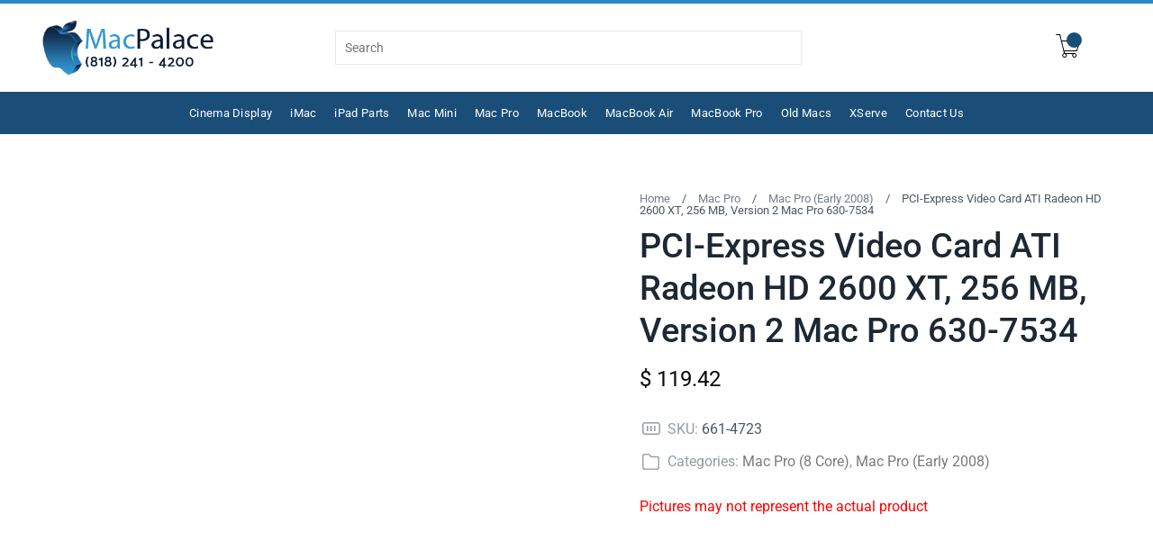

--- FILE ---
content_type: text/html; charset=UTF-8
request_url: https://www.macpalace.com/product/661-4723-card-video-ati-radeon-hd-2600-xt-256-mb-version-2/
body_size: 40579
content:
<!DOCTYPE html><html lang="en-US"><head><script data-no-optimize="1">var litespeed_docref=sessionStorage.getItem("litespeed_docref");litespeed_docref&&(Object.defineProperty(document,"referrer",{get:function(){return litespeed_docref}}),sessionStorage.removeItem("litespeed_docref"));</script> <meta charset="UTF-8"><meta http-equiv="X-UA-Compatible" content="IE=edge"><link rel="profile" href="https://gmpg.org/xfn/11"><style id="kata-plus-critical-css"></style><title>PCI-Express Video Card ATI Radeon HD 2600 XT, 256 MB, Version 2 Mac Pro 630-7534 &#8211; Mac Palace | Apple Parts, Repairs &amp; International Orders</title><style>.kata-header-wrap .elementor-container .elementor-widget-wrap > .elementor-widget:not(.elementor-widget__width-auto) {display: inline-block;width: auto;vertical-align: top;}.kata-hamburger-menu-template .elementor-container .elementor-widget-wrap > .elementor-widget:not(.elementor-widget__width-auto) { width: 100%; } .kata-header-wrap .elementor-top-column:first-child .elementor-widget-wrap {display: flex;justify-content: left;}.kata-header-wrap .elementor-top-column .elementor-widget-wrap {display: flex;justify-content:center;}.kata-header-wrap .elementor-top-column:last-child .elementor-widget-wrap{display: flex; justify-content: flex-end;}</style><style>.kata-sticky-header-wrap .elementor-container .elementor-widget-wrap > .elementor-widget:not(.elementor-widget__width-auto) {display: inline-block;width: auto;vertical-align: top;}.kata-hamburger-menu-template .elementor-container .elementor-widget-wrap > .elementor-widget:not(.elementor-widget__width-auto) { width: 100%; } .kata-sticky-header-wrap .elementor-top-column:first-child .elementor-widget-wrap {display: flex;justify-content: left;}.kata-sticky-header-wrap .elementor-top-column .elementor-widget-wrap {display: flex;justify-content:center;}.kata-sticky-header-wrap .elementor-top-column:last-child .elementor-widget-wrap{display: flex; justify-content: flex-end;}</style><meta name='robots' content='max-image-preview:large' /><link rel='dns-prefetch' href='//cdnjs.cloudflare.com' /><link rel="alternate" type="application/rss+xml" title="Mac Palace | Apple Parts, Repairs &amp; International Orders &raquo; Feed" href="https://www.macpalace.com/feed/" /><link rel="alternate" type="application/rss+xml" title="Mac Palace | Apple Parts, Repairs &amp; International Orders &raquo; Comments Feed" href="https://www.macpalace.com/comments/feed/" /><link rel="alternate" title="oEmbed (JSON)" type="application/json+oembed" href="https://www.macpalace.com/wp-json/oembed/1.0/embed?url=https%3A%2F%2Fwww.macpalace.com%2Fproduct%2F661-4723-card-video-ati-radeon-hd-2600-xt-256-mb-version-2%2F" /><link rel="alternate" title="oEmbed (XML)" type="text/xml+oembed" href="https://www.macpalace.com/wp-json/oembed/1.0/embed?url=https%3A%2F%2Fwww.macpalace.com%2Fproduct%2F661-4723-card-video-ati-radeon-hd-2600-xt-256-mb-version-2%2F&#038;format=xml" /><style id='wp-img-auto-sizes-contain-inline-css' type='text/css'>img:is([sizes=auto i],[sizes^="auto," i]){contain-intrinsic-size:3000px 1500px}
/*# sourceURL=wp-img-auto-sizes-contain-inline-css */</style><style id="litespeed-ccss">.kata-header-wrap .elementor-container .elementor-widget-wrap>.elementor-widget{display:inline-block;width:auto;vertical-align:top}.kata-hamburger-menu-template .elementor-container .elementor-widget-wrap>.elementor-widget{width:100%}.kata-header-wrap .elementor-top-column:first-child .elementor-widget-wrap{display:flex;justify-content:left}.kata-header-wrap .elementor-top-column .elementor-widget-wrap{display:flex;justify-content:center}.kata-header-wrap .elementor-top-column:last-child .elementor-widget-wrap{display:flex;justify-content:flex-end}.kata-hamburger-menu-template .elementor-container .elementor-widget-wrap>.elementor-widget{width:100%}.tm-extra-product-options .tc-container,.tc-container{display:block;width:100%;padding:0 15px;margin:0}.tm-extra-product-options .tc-row,.tc-row{display:-webkit-box;display:-moz-box;display:-webkit-flex;display:-ms-flexbox;display:flex;-ms-flex-wrap:wrap;-webkit-flex-wrap:wrap;flex-wrap:wrap;-webkit-box-pack:start!important;-moz-box-pack:start!important;-ms-flex-pack:start!important;-webkit-justify-content:flex-start!important;justify-content:flex-start!important;-webkit-box-align:stretch;-moz-box-align:stretch;-ms-flex-align:stretch;-webkit-align-items:stretch;align-items:stretch;-webkit-align-content:flex-start;-ms-flex-line-pack:start;align-content:flex-start;margin:0 -15px}.tm-extra-product-options .tc-cell,.tc-cell{position:relative;padding:0 15px;margin-bottom:15px;min-height:1px;overflow:visible;width:100%}.tm-extra-product-options .cpf-section .tc-section-inner-wrap>.tc-row>.tc-cell{margin-bottom:0}.cpf-section.tc-cell{margin-bottom:0}.tm-extra-product-options .tc-col,.tm-extra-product-options .tc-cell.tc-col,.tc-cell.tc-col,.tc-col{-ms-flex-preferred-size:0;flex-basis:0;-ms-flex-positive:1;flex-grow:1;max-width:100%}.tm-extra-product-options .tc-col-auto,.tm-extra-product-options .tc-cell.tc-col-auto,.tc-cell.tc-col-auto,.tc-col-auto{-ms-flex:0 0 auto;flex:0 0 auto;width:auto;max-width:100%}.tm-extra-product-options .tcwidth-100,.tm-extra-product-options .tc-cell.tcwidth-100,.tc-cell.tcwidth-100,.tcwidth-100{-ms-flex:0 0 100%;flex:0 0 100%;max-width:100%}@media (max-width:768px){.tm-extra-product-options .tcwidth-100,.tm-extra-product-options .tc-cell.tcwidth-100,.tc-cell.tcwidth-100,.tcwidth-100{-ms-flex:0 0 100%;flex:0 0 100%;max-width:100%}.tm-extra-product-options ul.tmcp-elements:not(.tm-extra-product-options-variations) li.tmcp-field-wrap:not(.tm-per-row){float:none!important;width:100%!important}}.tc-extra-product-options{visibility:hidden}.tm-extra-product-options,.tm-extra-product-options .tm-extra-product-options-inner,.tm-extra-product-options .tm-extra-product-options-fields,.tm-extra-product-options .tm-extra-product-options-container,.tm-extra-product-options .tmcp-ul-wrap,.tm-extra-product-options .tmcp-field,.tm-extra-product-options .tm-epo-field,.tm-extra-product-options li.tmcp-field-wrap,.tm-extra-product-options .tc-cell,.tm-extra-product-options .tc-row,.tm-epo-element-label,.tc-container,.tc-row,.tc-cell{box-sizing:border-box}.tm-extra-product-options{max-width:100%;width:100%}.tm-extra-product-options .tm-extra-product-options-container,.tm-extra-product-options .tmcp-ul-wrap{overflow:visible;float:left;max-width:100%;width:100%;margin-bottom:0}.tm-extra-product-options .tm-extra-product-options-fields,.tm-extra-product-options .tmcp-ul-wrap{clear:both;list-style:none outside none;margin:0;padding:0}.tm-extra-product-options ul.tmcp-ul-wrap li.tmcp-field-wrap{width:auto;padding:0;margin:0;list-style:none outside none!important}.tm-extra-product-options ul.tmcp-elements li.tmcp-field-wrap{padding:0;margin:0 0 .5em;width:100%;float:left;list-style:none outside none!important;position:relative}.tm-extra-product-options ul.tmcp-elements li.tmcp-field-wrap:last-child{margin:0}.tc-totals-form{clear:both;display:none;width:100%}.tm-epo-totals{clear:both;padding-bottom:1em;padding-top:1em}.tm-hidden{display:none!important}.tm-epo-element-label.tm-left{order:0}.tm-extra-product-options ul.tm-extra-product-options-fields li:before,.tm-extra-product-options ul.tm-extra-product-options-fields li:after,.tm-extra-product-options ul.tmcp-ul-wrap li:before,.tm-extra-product-options ul.tmcp-ul-wrap li:after{display:none}.tm-extra-product-options ul.tmcp-ul-wrap.tm-extra-product-options-radio li.tmcp-field-wrap label{margin:0}.tm-extra-product-options ul.tmcp-ul-wrap.tm-extra-product-options-radio li.tmcp-field-wrap .tm-label{padding:0 0 0 .5em!important;margin:0!important;line-height:1!important;display:inline!important;vertical-align:middle}.tm-extra-product-options ul.tmcp-ul-wrap.tm-extra-product-options-radio li.tmcp-field-wrap .tm-label.tc-label{vertical-align:initial}.tm-extra-product-options .tm-extra-product-options-field{clear:both;padding:0}.tc-extra-product-options .tmcp-field-wrap label{padding:0;display:inline-block!important;float:none;max-width:100%;width:auto;overflow-wrap:break-word}.tc-extra-product-options .cpf-type-textfield .tmcp-field-wrap label,.tc-extra-product-options .cpf-type-textfield .tmcp-field-wrap label .tm-epo-field{width:100%}.tm-extra-product-options .tmcp-textfield.tm-epo-field{width:auto;max-width:100%}.tm-extra-product-options .tm-epo-field.tmcp-radio{margin:0!important;position:relative;vertical-align:middle;float:none;width:auto}.tm-extra-product-options .tm-epo-element-label{display:block;position:relative;float:none;width:100%;margin-bottom:0}.tm-extra-product-options .tmcp-field-wrap .tc-price{font-size:1em!important;width:auto!important;display:inline-block!important;float:none!important;margin:0!important;padding:0!important}.tc-extra-product-options .tmcp-field-wrap .price.tc-price{font-size:1em!important;background:0 0!important}.tc-extra-product-options .tmcp-field-wrap .price.tc-price .amount{font-size:1em!important;display:inline!important;background:0 0!important}.tm-extra-product-options .tmcp-field-wrap .tc-price .amount{margin-left:.5em}.tc-label-wrap{display:inline}.tc-clearfix:after{content:"";display:block;height:0;clear:both;visibility:hidden;overflow:hidden}.single-product div.product.tm-has-options form.cart,.single-product div.product.tm-has-options .entry-summary form.cart:not(.variations_form):not(.grouped_form){-ms-flex-wrap:wrap!important;flex-wrap:wrap!important}ul{box-sizing:border-box}:root{--wp--preset--font-size--normal:16px;--wp--preset--font-size--huge:42px}.screen-reader-text{border:0;clip:rect(1px,1px,1px,1px);-webkit-clip-path:inset(50%);clip-path:inset(50%);height:1px;margin:-1px;overflow:hidden;padding:0;position:absolute;width:1px;word-wrap:normal!important}body{--wp--preset--color--black:#000;--wp--preset--color--cyan-bluish-gray:#abb8c3;--wp--preset--color--white:#fff;--wp--preset--color--pale-pink:#f78da7;--wp--preset--color--vivid-red:#cf2e2e;--wp--preset--color--luminous-vivid-orange:#ff6900;--wp--preset--color--luminous-vivid-amber:#fcb900;--wp--preset--color--light-green-cyan:#7bdcb5;--wp--preset--color--vivid-green-cyan:#00d084;--wp--preset--color--pale-cyan-blue:#8ed1fc;--wp--preset--color--vivid-cyan-blue:#0693e3;--wp--preset--color--vivid-purple:#9b51e0;--wp--preset--gradient--vivid-cyan-blue-to-vivid-purple:linear-gradient(135deg,rgba(6,147,227,1) 0%,#9b51e0 100%);--wp--preset--gradient--light-green-cyan-to-vivid-green-cyan:linear-gradient(135deg,#7adcb4 0%,#00d082 100%);--wp--preset--gradient--luminous-vivid-amber-to-luminous-vivid-orange:linear-gradient(135deg,rgba(252,185,0,1) 0%,rgba(255,105,0,1) 100%);--wp--preset--gradient--luminous-vivid-orange-to-vivid-red:linear-gradient(135deg,rgba(255,105,0,1) 0%,#cf2e2e 100%);--wp--preset--gradient--very-light-gray-to-cyan-bluish-gray:linear-gradient(135deg,#eee 0%,#a9b8c3 100%);--wp--preset--gradient--cool-to-warm-spectrum:linear-gradient(135deg,#4aeadc 0%,#9778d1 20%,#cf2aba 40%,#ee2c82 60%,#fb6962 80%,#fef84c 100%);--wp--preset--gradient--blush-light-purple:linear-gradient(135deg,#ffceec 0%,#9896f0 100%);--wp--preset--gradient--blush-bordeaux:linear-gradient(135deg,#fecda5 0%,#fe2d2d 50%,#6b003e 100%);--wp--preset--gradient--luminous-dusk:linear-gradient(135deg,#ffcb70 0%,#c751c0 50%,#4158d0 100%);--wp--preset--gradient--pale-ocean:linear-gradient(135deg,#fff5cb 0%,#b6e3d4 50%,#33a7b5 100%);--wp--preset--gradient--electric-grass:linear-gradient(135deg,#caf880 0%,#71ce7e 100%);--wp--preset--gradient--midnight:linear-gradient(135deg,#020381 0%,#2874fc 100%);--wp--preset--font-size--small:13px;--wp--preset--font-size--medium:20px;--wp--preset--font-size--large:36px;--wp--preset--font-size--x-large:42px;--wp--preset--spacing--20:.44rem;--wp--preset--spacing--30:.67rem;--wp--preset--spacing--40:1rem;--wp--preset--spacing--50:1.5rem;--wp--preset--spacing--60:2.25rem;--wp--preset--spacing--70:3.38rem;--wp--preset--spacing--80:5.06rem;--wp--preset--shadow--natural:6px 6px 9px rgba(0,0,0,.2);--wp--preset--shadow--deep:12px 12px 50px rgba(0,0,0,.4);--wp--preset--shadow--sharp:6px 6px 0px rgba(0,0,0,.2);--wp--preset--shadow--outlined:6px 6px 0px -3px rgba(255,255,255,1),6px 6px rgba(0,0,0,1);--wp--preset--shadow--crisp:6px 6px 0px rgba(0,0,0,1)}.kata-menu-navigation,.kata-menu-navigation *{margin:0;padding:0;list-style:none}.kata-menu-navigation li.menu-item{position:relative;color:#222}.kata-menu-navigation>li.menu-item{display:inline-block}.kata-menu-navigation a{display:block;position:relative}.kata-menu-navigation li.menu-item>a{padding:0 7px;color:inherit}.kata-menu-navigation a{text-decoration:none;zoom:1}.kata-menu-vertical li.menu-item{display:block;list-style:none}.kata-menu-vertical li.menu-item>a{color:inherit;position:relative}@media (max-width:1024px){.kata-menu-vertical li.menu-item>a{padding-left:15px;margin-bottom:8px;margin-top:8px;display:inline-block}}@media (max-width:1025px){ul.kata-menu-navigation{touch-action:auto!important}}.kata-nav-menu{touch-action:unset!important}@-ms-viewport{width:device-width}html{-webkit-box-sizing:border-box;box-sizing:border-box;-ms-overflow-style:scrollbar}.container{width:100%;margin-right:auto;margin-left:auto}@media (max-width:1612px){.container{padding-left:15px;padding-right:15px}}@media (min-width:576px){.container{max-width:540px}}@media (min-width:769px){.container{max-width:720px}}@media (min-width:992px){.container{max-width:960px}}@media (min-width:1200px){.container{max-width:1140px}}@media (min-width:1366px){.container{max-width:1280px}}html,body,div,span,h1,h2,p,a,img,i,ul,li,form,label,nav,section{margin:0;padding:0;border:0;vertical-align:baseline;box-sizing:border-box}*{overflow-wrap:break-word}nav,section{display:block}body{line-height:1}ul{list-style:none}html{line-height:1.15;-webkit-text-size-adjust:100%}body{margin:0;font-family:-apple-system,BlinkMacSystemFont,"Segoe UI",Roboto,sans-serif}h1{font-size:2em;margin:.67em 0}a{background-color:transparent}img{border-style:none}button,input,textarea{font-size:100%;line-height:1.15;margin:0;outline:none}button,input{overflow:visible}button{text-transform:none}button,[type=submit]{-webkit-appearance:button}button::-moz-focus-inner,[type=submit]::-moz-focus-inner{border-style:none;padding:0}button:-moz-focusring,[type=submit]:-moz-focusring{outline:1px dotted ButtonText}textarea{overflow:auto}[type=checkbox],[type=radio]{box-sizing:border-box;padding:0}::-webkit-file-upload-button{-webkit-appearance:button;font:inherit}.screen-reader-text{border:0;clip:rect(1px,1px,1px,1px);clip-path:inset(50%);height:1px;margin:-1px;overflow:hidden;padding:0;position:absolute!important;width:1px;word-wrap:normal!important}:focus-visible{outline:-webkit-focus-ring-color auto 1px!important}.kt-skip-link{position:absolute;top:-100px;background-color:#f1f1f1;-webkit-box-shadow:0 0 2px 2px rgba(0,0,0,.6);box-shadow:0 0 2px 2px rgba(0,0,0,.6);color:#21759b;display:block;font-family:"Open Sans",sans-serif;font-size:14px;font-weight:700;height:auto;left:6px;line-height:normal;padding:15px 23px 14px;text-decoration:none;width:auto;z-index:100000}body{background-color:#fff}input:-webkit-autofill,textarea:-webkit-autofill{-webkit-box-shadow:0 0 0px 1000px #fff inset}h1,h2{color:#252627;font-weight:300;line-height:1.2;margin-bottom:10px}h1{font-size:50px;line-height:1.1}h2{font-size:36px}p{font-size:18px;line-height:1.7;font-weight:400;color:#333;margin:0 0 20px}a{color:#0087e3;text-decoration:none;outline:0}ul{margin-bottom:21px;margin-left:3px}ul{list-style:inside}ul ul{margin:4px 0 5px 30px;font-size:90%}ul ul li{margin-bottom:6px}li{line-height:1.6;margin-bottom:4px;font-size:15px;font-weight:400}img{max-width:100%;height:auto;vertical-align:middle}form{margin-bottom:20px}.kata-site input[type=text],.kata-site input[type=password]{display:block;color:#616263;min-width:80px;max-width:100%;min-height:38px;border:1px solid #e7e8e9;padding:5px 10px;outline:none;border-radius:0;margin:0;margin-bottom:20px;font-family:inherit;font-size:14px;min-width:200px}textarea{min-height:70px}label{display:block;font-weight:700;font-size:.94em}input[type=checkbox]{display:inline-block}label span{font-weight:400;font-size:13px;color:#606162}#kata-site{position:relative;display:block;padding:0;margin:0 auto;visibility:visible;clear:both;overflow:hidden}.kata-section{position:relative}.dbg-color{background-color:#403cf2}.scrollup{background-color:#403cf2;padding:0;width:42px;height:42px;line-height:41px;text-align:center;border-radius:3px;position:fixed;right:16px;bottom:16px;font-size:21px;fill:#fff;font-weight:400;text-shadow:none;box-shadow:0 2px 10px -4px #403cf2;z-index:999;display:none}i.kata-icon{width:1em;height:1em;line-height:1em;box-sizing:content-box;font-style:normal}i.kata-icon svg{fill:inherit;width:inherit;height:inherit}i.kata-icon svg path{fill:inherit;stroke:inherit}.kata-logo a{display:inline-block}body:not(.kata-make-header-transparent) .kata-logo a.kata-transparent-logo{display:none}.kata-button{font-size:15px;color:#fff;font-weight:500;letter-spacing:.6px;padding:18px 26px;border-radius:3px;box-shadow:0px 2px 3px rgba(0,0,0,.2);display:inline-block}.elementor-container .elementor-widget-wrap>.elementor-widget-kata-plus-gap{display:block!important;width:100%}.elementor-widget:not(:last-child){margin-bottom:0!important}@media (max-width:768px){.elementor-column,.elementor-column.elementor-col-33,.elementor-column.elementor-col-50{width:100%}}.kata-footer .kata-logo a.kata-transparent-logo{display:none}.screen-reader-text{position:absolute;top:-10000em;width:1px;height:1px;margin:-1px;padding:0;overflow:hidden;clip:rect(0,0,0,0);border:0}.elementor *,.elementor :after,.elementor :before{box-sizing:border-box}.elementor a{box-shadow:none;text-decoration:none}.elementor img{height:auto;max-width:100%;border:none;border-radius:0;box-shadow:none}.elementor-element{--flex-direction:initial;--flex-wrap:initial;--justify-content:initial;--align-items:initial;--align-content:initial;--gap:initial;--flex-basis:initial;--flex-grow:initial;--flex-shrink:initial;--order:initial;--align-self:initial;flex-basis:var(--flex-basis);flex-grow:var(--flex-grow);flex-shrink:var(--flex-shrink);order:var(--order);align-self:var(--align-self)}:root{--page-title-display:block}h1.entry-title{display:var(--page-title-display)}.elementor-section{position:relative}.elementor-section .elementor-container{display:flex;margin-right:auto;margin-left:auto;position:relative}@media (max-width:1024px){.elementor-section .elementor-container{flex-wrap:wrap}}.elementor-section.elementor-section-boxed>.elementor-container{max-width:1140px}.elementor-widget-wrap{position:relative;width:100%;flex-wrap:wrap;align-content:flex-start}.elementor:not(.elementor-bc-flex-widget) .elementor-widget-wrap{display:flex}.elementor-widget-wrap>.elementor-element{width:100%}.elementor-widget{position:relative}.elementor-widget:not(:last-child){margin-bottom:20px}.elementor-column{position:relative;min-height:1px;display:flex}.elementor-column-gap-default>.elementor-column>.elementor-element-populated{padding:10px}.elementor-column-gap-extended>.elementor-column>.elementor-element-populated{padding:15px}@media (min-width:768px){.elementor-column.elementor-col-33{width:33.333%}.elementor-column.elementor-col-50{width:50%}.elementor-column.elementor-col-100{width:100%}}@media (max-width:767px){.elementor-column{width:100%}}.elementor-element{--swiper-theme-color:#000;--swiper-navigation-size:44px;--swiper-pagination-bullet-size:6px;--swiper-pagination-bullet-horizontal-gap:6px}:root{--swiper-theme-color:#007aff}:root{--swiper-navigation-size:44px}.kata-hamburger-menu-template.kata-hamburger-full{position:fixed;z-index:99999;background:#fff;width:100%;height:100vh!important;top:0;left:0;display:none;overflow-y:scroll}.kata-hamburger-menu-template{background:#000;height:100%}.kata-plus-hamburger-menu .icons-wrap .kata-icon{font-size:30px}.kata-hamburger-menu-template.kata-hamburger-full .kata-icon.close-icon{position:absolute;top:35px;right:35px;z-index:9999}.kata-plus-hamburger-menu.kata-hamburger-full>.icons-wrap>.kata-icon.close-icon{opacity:0;position:relative!important}.kata-hamburger-menu-template .elementor-container .elementor-widget-wrap>.elementor-widget{width:100%;display:unset;vertical-align:unset}.kata-plus-hamburger-menu.kata-hamburger-full>.icons-wrap>.close-icon{display:none!important}.kata-hamburger-menu-template .elementor-widget:not(.elementor-widget-kata-plus-gap){transform:translateY(10px);-webkit-transform:translateY(10px);opacity:0}.elementor-kit-91816466{--e-global-color-primary:#6ec1e4;--e-global-color-secondary:#54595f;--e-global-color-text:#7a7a7a;--e-global-color-accent:#61ce70;--e-global-typography-primary-font-family:"Roboto";--e-global-typography-primary-font-weight:600;--e-global-typography-secondary-font-family:"Roboto Slab";--e-global-typography-secondary-font-weight:400;--e-global-typography-text-font-family:"Roboto";--e-global-typography-text-font-weight:400;--e-global-typography-accent-font-family:"Roboto";--e-global-typography-accent-font-weight:500}.elementor-section.elementor-section-boxed>.elementor-container{max-width:1140px}.elementor-widget:not(:last-child){margin-block-end:20px}.elementor-element{--widgets-spacing:20px 20px}h1.entry-title{display:var(--page-title-display)}@media (max-width:768px){.elementor-section.elementor-section-boxed>.elementor-container{max-width:768px}}@media (max-width:480px){.elementor-section.elementor-section-boxed>.elementor-container{max-width:480px}}.container,.elementor-section.elementor-section-boxed>.elementor-container{max-width:1640px}@media (max-width:1640px){.container,.elementor-section.elementor-section-boxed>.elementor-container{padding:0 15px}.elementor-section.elementor-section-boxed>.elementor-container .elementor-container{padding:0}}@media (max-width:1366px){.container,.elementor-section.elementor-section-boxed>.elementor-container{max-width:1240px}}@media (max-width:1024px){.container,.elementor-section.elementor-section-boxed>.elementor-container{max-width:96%!important}}@media (max-width:768px){.container,.elementor-section.elementor-section-boxed>.elementor-container{max-width:96%!important;margin-left:auto;margin-right:auto}}@media (max-width:480px){.container,.elementor-section.elementor-section-boxed>.elementor-container{max-width:96%!important;margin-left:auto;margin-right:auto}}@media (max-width:320px){.container,.elementor-section.elementor-section-boxed>.elementor-container{max-width:96%!important;margin-left:auto;margin-right:auto}}.elementor-section.elementor-section-boxed>.elementor-container .elementor-container{max-width:100%!important}.dbg-color{background-color:#1a4e78}button.pswp__button{box-shadow:none!important;background-image:url(/wp-content/plugins/woocommerce/assets/css/photoswipe/default-skin/default-skin.png)!important}button.pswp__button,button.pswp__button--arrow--left:before,button.pswp__button--arrow--right:before{background-color:transparent!important}button.pswp__button--arrow--left,button.pswp__button--arrow--right{background-image:none!important}.pswp{display:none;position:absolute;width:100%;height:100%;left:0;top:0;overflow:hidden;-ms-touch-action:none;touch-action:none;z-index:1500;-webkit-text-size-adjust:100%;-webkit-backface-visibility:hidden;outline:0}.pswp *{-webkit-box-sizing:border-box;box-sizing:border-box}.pswp__bg{position:absolute;left:0;top:0;width:100%;height:100%;background:#000;opacity:0;-webkit-transform:translateZ(0);transform:translateZ(0);-webkit-backface-visibility:hidden;will-change:opacity}.pswp__scroll-wrap{position:absolute;left:0;top:0;width:100%;height:100%;overflow:hidden}.pswp__container{-ms-touch-action:none;touch-action:none;position:absolute;left:0;right:0;top:0;bottom:0}.pswp__container{-webkit-touch-callout:none}.pswp__bg{will-change:opacity}.pswp__container{-webkit-backface-visibility:hidden}.pswp__item{position:absolute;left:0;right:0;top:0;bottom:0;overflow:hidden}.pswp__button{width:44px;height:44px;position:relative;background:0 0;overflow:visible;-webkit-appearance:none;display:block;border:0;padding:0;margin:0;float:right;opacity:.75;-webkit-box-shadow:none;box-shadow:none}.pswp__button::-moz-focus-inner{padding:0;border:0}.pswp__button,.pswp__button--arrow--left:before,.pswp__button--arrow--right:before{background:url(/wp-content/plugins/woocommerce/assets/css/photoswipe/default-skin/default-skin.png) 0 0 no-repeat;background-size:264px 88px;width:44px;height:44px}.pswp__button--close{background-position:0 -44px}.pswp__button--share{background-position:-44px -44px}.pswp__button--fs{display:none}.pswp__button--zoom{display:none;background-position:-88px 0}.pswp__button--arrow--left,.pswp__button--arrow--right{background:0 0;top:50%;margin-top:-50px;width:70px;height:100px;position:absolute}.pswp__button--arrow--left{left:0}.pswp__button--arrow--right{right:0}.pswp__button--arrow--left:before,.pswp__button--arrow--right:before{content:'';top:35px;background-color:rgba(0,0,0,.3);height:30px;width:32px;position:absolute}.pswp__button--arrow--left:before{left:6px;background-position:-138px -44px}.pswp__button--arrow--right:before{right:6px;background-position:-94px -44px}.pswp__share-modal{display:block;background:rgba(0,0,0,.5);width:100%;height:100%;top:0;left:0;padding:10px;position:absolute;z-index:1600;opacity:0;-webkit-backface-visibility:hidden;will-change:opacity}.pswp__share-modal--hidden{display:none}.pswp__share-tooltip{z-index:1620;position:absolute;background:#fff;top:56px;border-radius:2px;display:block;width:auto;right:44px;-webkit-box-shadow:0 2px 5px rgba(0,0,0,.25);box-shadow:0 2px 5px rgba(0,0,0,.25);-webkit-transform:translateY(6px);-ms-transform:translateY(6px);transform:translateY(6px);-webkit-backface-visibility:hidden;will-change:transform}.pswp__counter{position:absolute;left:0;top:0;height:44px;font-size:13px;line-height:44px;color:#fff;opacity:.75;padding:0 10px}.pswp__caption{position:absolute;left:0;bottom:0;width:100%;min-height:44px}.pswp__caption__center{text-align:left;max-width:420px;margin:0 auto;font-size:13px;padding:10px;line-height:20px;color:#ccc}.pswp__preloader{width:44px;height:44px;position:absolute;top:0;left:50%;margin-left:-22px;opacity:0;will-change:opacity;direction:ltr}.pswp__preloader__icn{width:20px;height:20px;margin:12px}@media screen and (max-width:1024px){.pswp__preloader{position:relative;left:auto;top:auto;margin:0;float:right}}.pswp__ui{-webkit-font-smoothing:auto;visibility:visible;opacity:1;z-index:1550}.pswp__top-bar{position:absolute;left:0;top:0;height:44px;width:100%}.pswp__caption,.pswp__top-bar{-webkit-backface-visibility:hidden;will-change:opacity}.pswp__caption,.pswp__top-bar{background-color:rgba(0,0,0,.5)}.pswp__ui--hidden .pswp__button--arrow--left,.pswp__ui--hidden .pswp__button--arrow--right,.pswp__ui--hidden .pswp__caption,.pswp__ui--hidden .pswp__top-bar{opacity:.001}:root{--woocommerce:#7f54b3;--wc-green:#7ad03a;--wc-red:#a00;--wc-orange:#ffba00;--wc-blue:#2ea2cc;--wc-primary:#7f54b3;--wc-primary-text:#fff;--wc-secondary:#e9e6ed;--wc-secondary-text:#515151;--wc-highlight:#b3af54;--wc-highligh-text:#fff;--wc-content-bg:#fff;--wc-subtext:#767676}.woocommerce img,.woocommerce-page img{height:auto;max-width:100%}.woocommerce div.product div.images,.woocommerce-page div.product div.images{float:left;width:48%}.woocommerce div.product div.summary,.woocommerce-page div.product div.summary{float:right;width:48%;clear:none}.woocommerce div.product .woocommerce-tabs,.woocommerce-page div.product .woocommerce-tabs{clear:both}@media only screen and (max-width:768px){:root{--woocommerce:#7f54b3;--wc-green:#7ad03a;--wc-red:#a00;--wc-orange:#ffba00;--wc-blue:#2ea2cc;--wc-primary:#7f54b3;--wc-primary-text:#fff;--wc-secondary:#e9e6ed;--wc-secondary-text:#515151;--wc-highlight:#b3af54;--wc-highligh-text:#fff;--wc-content-bg:#fff;--wc-subtext:#767676}.woocommerce div.product div.images,.woocommerce div.product div.summary,.woocommerce-page div.product div.images,.woocommerce-page div.product div.summary{float:none;width:100%}}:root{--woocommerce:#7f54b3;--wc-green:#7ad03a;--wc-red:#a00;--wc-orange:#ffba00;--wc-blue:#2ea2cc;--wc-primary:#7f54b3;--wc-primary-text:#fff;--wc-secondary:#e9e6ed;--wc-secondary-text:#515151;--wc-highlight:#b3af54;--wc-highligh-text:#fff;--wc-content-bg:#fff;--wc-subtext:#767676}.screen-reader-text{clip:rect(1px,1px,1px,1px);height:1px;overflow:hidden;position:absolute!important;width:1px;word-wrap:normal!important}.woocommerce .woocommerce-breadcrumb{margin:0 0 1em;padding:0}.woocommerce .woocommerce-breadcrumb:after,.woocommerce .woocommerce-breadcrumb:before{content:" ";display:table}.woocommerce .woocommerce-breadcrumb:after{clear:both}.woocommerce div.product{margin-bottom:0;position:relative}.woocommerce div.product .product_title{clear:none;margin-top:0;padding:0}.woocommerce div.product div.images{margin-bottom:2em}.woocommerce div.product div.images img{display:block;width:100%;height:auto;box-shadow:none}.woocommerce div.product div.images.woocommerce-product-gallery{position:relative}.woocommerce div.product div.images .woocommerce-product-gallery__wrapper{margin:0;padding:0}.woocommerce div.product div.summary{margin-bottom:2em}.woocommerce div.product form.cart{margin-bottom:2em}.woocommerce div.product form.cart:after,.woocommerce div.product form.cart:before{content:" ";display:table}.woocommerce div.product form.cart:after{clear:both}#cookie-notice,#cookie-notice .cn-button:not(.cn-button-custom){font-family:-apple-system,BlinkMacSystemFont,Arial,Roboto,"Helvetica Neue",sans-serif;font-weight:400;font-size:13px;text-align:center}#cookie-notice{position:fixed;min-width:100%;height:auto;z-index:100000;letter-spacing:0;line-height:20px;left:0}#cookie-notice,#cookie-notice *{-webkit-box-sizing:border-box;-moz-box-sizing:border-box;box-sizing:border-box}#cookie-notice .cookie-notice-container{display:block}#cookie-notice.cookie-notice-hidden .cookie-notice-container{display:none}.cn-position-bottom{bottom:0}.cookie-notice-container{padding:15px 30px;text-align:center;width:100%;z-index:2}.cn-close-icon{position:absolute;right:15px;top:50%;margin-top:-10px;width:15px;height:15px;opacity:.5;padding:10px;outline:0}.cn-close-icon:after,.cn-close-icon:before{position:absolute;content:' ';height:15px;width:2px;top:3px;background-color:grey}.cn-close-icon:before{transform:rotate(45deg)}.cn-close-icon:after{transform:rotate(-45deg)}#cookie-notice .cn-button{margin:0 0 0 10px;display:inline-block}#cookie-notice .cn-button:not(.cn-button-custom){letter-spacing:.25px;margin:0 0 0 10px;text-transform:none;display:inline-block;touch-action:manipulation;white-space:nowrap;outline:0;box-shadow:none;text-shadow:none;border:none;-webkit-border-radius:3px;-moz-border-radius:3px;border-radius:3px;text-decoration:none;padding:8.5px 10px;line-height:1;color:inherit}.cn-text-container{margin:0 0 6px}.cn-buttons-container,.cn-text-container{display:inline-block}@media all and (max-width:900px){.cookie-notice-container #cn-notice-buttons,.cookie-notice-container #cn-notice-text{display:block}#cookie-notice .cn-button{margin:0 5px 5px}}@media all and (max-width:480px){.cookie-notice-container{padding:15px 25px}}.modal{overflow:hidden}.modal{top:0;right:0;left:0;bottom:0}.modal{position:fixed;z-index:1050;display:none;-webkit-overflow-scrolling:touch;outline:0}img{max-width:100%;height:auto;transform:translateZ(0)}:root{--kata-color-primary:#837af5;--kata-color-secondary:#1d2834;--kata-color-button-primary:#f7f6ff;--kata-color-button-secondary:#2acf6c;--kata-color-border-button-primary:#e0deff;--kata-color-text-primary:#737d8b;--kata-color-text-secondary:#959ca7;--kata-color-text-tertiary:#b7bec9;--kata-color-heading-primary:#4c5765;--kata-color-heading-secondary:#202122;--kata-color-onsale-primary:#f37f9b;--kata-color-border-primary:#e3e5e7;--kata-color-border-secondary:#f0f3f6;--kata-color-pagetitle-bg-primary:#f6f7f8;--kata-border-radius-primary:7px;--kata-border-radius-secondary:14px;--kata-font-size-primary:15px;--kata-font-size-secondary:17px;--kata-font-size-tertiary:18px;--kata-line-height-body:1.7;--kata-line-height-heading:1.3;--kata-font-primary:inherit;--kata-layout-contentsize:1280px;--kata-layout-widesize:1400px}.woocommerce-page .product,.woocommerce-page .woocommerce-notices-wrapper{font-family:var(--kata-font-primary)}.woocommerce-page .product a:not(.button){background-color:transparent;color:var(--kata-color-primary)}.woocommerce-page .product input{font-family:var(--kata-font-primary)}.woocommerce-page .product label{font-size:15px;font-weight:300;line-height:1.27;color:var(--kata-color-text-primary);margin:0 0 10px}.woocommerce-page .product input[type=text]{font-family:var(--kata-font-primary);border:1px solid var(--kata-color-border-primary);border-radius:var(--kata-border-radius-primary);padding:14px 16px}.woocommerce-page .product input[type=radio]{-webkit-appearance:none;appearance:none;font:inherit;width:20px;height:20px;margin:3px;border:2px solid var(--kata-color-border-primary);border-radius:50%;display:inline-grid;place-content:center}.woocommerce-page .product input[type=radio]:before{content:"";width:8px;height:8px;border-radius:50%;transform:scale(0);background-color:var(--kata-color-primary)}.woocommerce-page .product input[type=radio]:checked{border:.15em solid #cbc7fb}.woocommerce-page .product input[type=radio]:checked:before{transform:scale(1)}.woocommerce div.product .woocommerce-product-gallery.images{margin-bottom:90px;width:49.375%}@media only screen and (max-width:768px){.woocommerce div.product .woocommerce-product-gallery.images{width:100%}}.woocommerce div.product .woocommerce-product-gallery.images .woocommerce-product-gallery__wrapper{border-radius:var(--kata-border-radius-secondary);overflow:hidden}.woocommerce div.product .summary.entry-summary{width:calc(50.625% - 78px);margin:0 0 90px 78px;position:relative}@media only screen and (max-width:768px){.woocommerce div.product .summary.entry-summary{width:100%;margin:0 0 90px}}.woocommerce .woocommerce-breadcrumb{font-size:13px;color:var(--kata-color-heading-primary);margin:0 0 10px}.woocommerce .woocommerce-breadcrumb a:not(:first-of-type){color:var(--kata-color-text-primary)!important;margin:0 10px;text-decoration:none}.woocommerce .woocommerce-breadcrumb a:first-of-type{color:var(--kata-color-text-primary)!important;margin:0 10px 0 0;text-decoration:none}.woocommerce .woocommerce-breadcrumb span{color:var(--kata-color-heading-primary);margin:0 10px;text-decoration:none}.woocommerce div.product .product_title{font-size:34px;font-weight:500;line-height:1.26;color:var(--kata-color-secondary);margin:0 10px 15px 0;display:inline-block;vertical-align:middle}.woocommerce div.product p.price,.woocommerce div.product span.price{font-size:24px;line-height:1.25;color:#070809;margin:0 0 30px}.woocommerce div.product .product_meta{margin:0 0 30px}.woocommerce div.product .sku_wrapper{font-size:16px;color:var(--kata-color-text-secondary);display:block;margin:0 0 15px}.woocommerce div.product .sku_wrapper:before{content:"";width:23.5px;height:20px;margin:0 7px 0 0;background-repeat:no-repeat;background-position:center;display:inline-block;vertical-align:sub}.woocommerce div.product .sku_wrapper span.sku{color:var(--kata-color-heading-primary)}.woocommerce div.product .posted_in{font-size:16px;color:var(--kata-color-text-secondary);display:block;margin:0 0 15px}.woocommerce div.product .posted_in:before{content:"";width:23.5px;height:20px;background-image:url("[data-uri]");margin:0 7px 0 0;background-repeat:no-repeat;background-position:center;display:inline-block;vertical-align:sub}.woocommerce div.product .posted_in a{color:var(--kata-color-heading-primary);text-decoration:none}.woocommerce div.product h2:first-of-type{display:none}.woocommerce .related.products h2{font-size:27px;font-weight:500;line-height:1.26;color:var(--kata-color-secondary);margin:0 0 30px}.woocommerce div.product form.cart{margin-bottom:40px}:root{--kata-color-primary:#837af5;--kata-color-secondary:#1d2834;--kata-color-button-primary:#f7f6ff;--kata-color-button-secondary:#2acf6c;--kata-color-border-button-primary:#e0deff;--kata-color-text-primary:#737d8b;--kata-color-text-secondary:#959ca7;--kata-color-text-tertiary:#b7bec9;--kata-color-heading-primary:#4c5765;--kata-color-heading-secondary:#202122;--kata-color-onsale-primary:#f37f9b;--kata-color-border-primary:#e3e5e7;--kata-color-border-secondary:#f0f3f6;--kata-color-pagetitle-bg-primary:#f6f7f8;--kata-border-radius-primary:7px;--kata-border-radius-secondary:14px;--kata-font-size-primary:15px;--kata-font-size-secondary:17px;--kata-font-size-tertiary:18px;--kata-line-height-body:1.7;--kata-line-height-heading:1.3;--kata-font-primary:inherit;--kata-layout-contentsize:1280px;--kata-layout-widesize:1400px}.woocommerce-page .product,.woocommerce-page .woocommerce-notices-wrapper{font-family:var(--kata-font-primary)}.woocommerce-page .product a:not(.button){background-color:transparent;color:var(--kata-color-primary)}.woocommerce-page .product input{font-family:var(--kata-font-primary)}.woocommerce-page .product label{font-size:15px;font-weight:300;line-height:1.27;color:var(--kata-color-text-primary);margin:0 0 10px}.woocommerce-page .product input[type=text]{font-family:var(--kata-font-primary);border:1px solid var(--kata-color-border-primary);border-radius:var(--kata-border-radius-primary);padding:14px 16px}.woocommerce-page .product input[type=radio]{-webkit-appearance:none;appearance:none;font:inherit;width:20px;height:20px;margin:3px;border:2px solid var(--kata-color-border-primary);border-radius:50%;display:inline-grid;place-content:center}.woocommerce-page .product input[type=radio]:before{content:"";width:8px;height:8px;border-radius:50%;transform:scale(0);background-color:var(--kata-color-primary)}.woocommerce-page .product input[type=radio]:checked{border:.15em solid #cbc7fb}.woocommerce-page .product input[type=radio]:checked:before{transform:scale(1)}.kata-sticky-header-wrap .kata-sticky-box{position:fixed;opacity:0;z-index:-1}.header-search-fld{max-width:500px!important;width:100%!important}.header-search-fld .product-search-field{background-color:#f5f5f5;border:1px solid #eee;border-radius:50px;font-size:15px;line-height:1.5em;padding:16px 25px}.single-product #kata-site #kata-content .kata-section .product .summary h1.product_title{font-size:38px;font-weight:500}.single-product #kata-site #kata-content .kata-section .product .summary .product_meta a{color:#7a7a7a;line-height:1.5em}.single-product #kata-site #kata-content .kata-section .product .related h2{font-size:20px;font-weight:500}.screen-reader-text{clip:rect(1px,1px,1px,1px);word-wrap:normal!important;border:0;clip-path:inset(50%);height:1px;margin:-1px;overflow:hidden;overflow-wrap:normal!important;padding:0;position:absolute!important;width:1px}.elementor-91816469 .elementor-element.elementor-element-55daca80>.elementor-container>.elementor-column>.elementor-widget-wrap{align-content:center;align-items:center}.elementor-91816469 .elementor-element.elementor-element-55daca80{display:block;padding-top:8px;padding-bottom:8px;border-style:solid;border-top-width:4px;border-right-width:0;border-bottom-width:0;border-left-width:0;border-color:#2e89c2}.elementor-91816469 .elementor-element.elementor-element-4ac8409e.elementor-column.elementor-element[data-element_type="column"]>.elementor-widget-wrap.elementor-element-populated{align-content:center;align-items:center}.elementor-91816469 .elementor-element.elementor-element-744c63ed.elementor-column.elementor-element[data-element_type="column"]>.elementor-widget-wrap.elementor-element-populated{align-content:center;align-items:center}.elementor-91816469 .elementor-element.elementor-element-1ae904f.elementor-column.elementor-element[data-element_type="column"]>.elementor-widget-wrap.elementor-element-populated{align-content:center;align-items:center}.elementor-91816469 .elementor-element.elementor-element-ac11e17 .kata-cart-icon-wrap .kata-icon{z-index:10}.elementor-91816469 .elementor-element.elementor-element-ac11e17 .kata-plus-cart-wrap .kata-plus-cart{z-index:10!important}.elementor-91816469 .elementor-element.elementor-element-ac11e17{margin-right:30px;z-index:10}.elementor-91816469 .elementor-element.elementor-element-692486c .kt-toggle-wrapper .kata-icon{font-size:24px}.elementor-91816469 .elementor-element.elementor-element-58f3a30b>.elementor-container>.elementor-column>.elementor-widget-wrap{align-content:center;align-items:center}.elementor-91816469 .elementor-element.elementor-element-58f3a30b:not(.elementor-motion-effects-element-type-background){background-color:#f7f8f9}.elementor-91816469 .elementor-element.elementor-element-58f3a30b{display:block;background-color:#1a4e78!important;padding-top:4px;padding-bottom:4px;z-index:0}.elementor-91816469 .elementor-element.elementor-element-309d3810.elementor-column.elementor-element[data-element_type="column"]>.elementor-widget-wrap.elementor-element-populated{align-content:center;align-items:center}.elementor-91816469 .elementor-element.elementor-element-309d3810.elementor-column>.elementor-widget-wrap{justify-content:center}.elementor-91816469 .elementor-element.elementor-element-2cd094ff .kata-nav-menu>li.menu-item{color:#fff;font-size:14px;line-height:19px;font-weight:500;letter-spacing:.3px;padding-right:0;padding-left:0;margin-right:15px;margin-left:15px}.elementor-91816469 .elementor-element.elementor-element-2cd094ff .kata-nav-menu>li.menu-item>a{padding-right:0;padding-left:0;margin-right:0;margin-left:0}.elementor-91816469 .elementor-element.elementor-element-d05d521>.elementor-container>.elementor-column>.elementor-widget-wrap{align-content:center;align-items:center}.elementor-91816469 .elementor-element.elementor-element-d05d521{display:none}.elementor-91816469 .elementor-element.elementor-element-4fdf2cf{display:none}@media (min-width:1025px){.elementor-91816469 .elementor-element.elementor-element-4ac8409e{width:17.893%}.elementor-91816469 .elementor-element.elementor-element-744c63ed{width:62.736%}.elementor-91816469 .elementor-element.elementor-element-1ae904f{width:19.035%}}@media (max-width:1366px){.elementor-91816469 .elementor-element.elementor-element-55daca80{display:block}.elementor-91816469 .elementor-element.elementor-element-58f3a30b{display:block}.elementor-91816469 .elementor-element.elementor-element-2cd094ff .kata-nav-menu>li.menu-item{font-size:13px;font-weight:400;margin-right:10px;margin-left:10px}.elementor-91816469 .elementor-element.elementor-element-d05d521{display:none}.elementor-91816469 .elementor-element.elementor-element-4fdf2cf{display:none}}@media (max-width:1024px){.elementor-91816469 .elementor-element.elementor-element-55daca80{display:none!important}.elementor-91816469 .elementor-element.elementor-element-58f3a30b{display:none}.elementor-91816469 .elementor-element.elementor-element-d05d521{display:block}.elementor-91816469 .elementor-element.elementor-element-1f0910e7{width:50%}.elementor-91816469 .elementor-element.elementor-element-3ab66af5{width:50%}.elementor-91816469 .elementor-element.elementor-element-4fdf2cf{display:block}.elementor-91816469 .elementor-element.elementor-element-63d48de{margin-right:auto;margin-left:auto}}@media (max-width:768px){.elementor-91816469 .elementor-element.elementor-element-55daca80{display:none!important}.elementor-91816469 .elementor-element.elementor-element-58f3a30b{display:none}.elementor-91816469 .elementor-element.elementor-element-d05d521{display:block}.elementor-91816469 .elementor-element.elementor-element-1f0910e7{width:50%}.elementor-91816469 .elementor-element.elementor-element-3ab66af5{width:50%}.elementor-91816469 .elementor-element.elementor-element-4fdf2cf{display:block}}@media (max-width:480px){.elementor-91816469 .elementor-element.elementor-element-55daca80{display:none!important}.elementor-91816469 .elementor-element.elementor-element-58f3a30b{display:none}.elementor-91816469 .elementor-element.elementor-element-d05d521{display:block}.elementor-91816469 .elementor-element.elementor-element-1f0910e7{width:50%}.elementor-91816469 .elementor-element.elementor-element-3ab66af5{width:50%}.elementor-91816469 .elementor-element.elementor-element-4fdf2cf{display:block}}@media (max-width:320px){.elementor-91816469 .elementor-element.elementor-element-55daca80{display:none!important}.elementor-91816469 .elementor-element.elementor-element-58f3a30b{display:none}.elementor-91816469 .elementor-element.elementor-element-d05d521{display:block}.elementor-91816469 .elementor-element.elementor-element-1f0910e7{width:50%}}div.product-search{box-sizing:border-box;display:block;float:none;list-style:none;margin:0;padding:0;position:relative}div.product-search-form{display:block;float:none;position:relative;width:100%}div.product-search-form input{width:100%}div.product-search div.product-search-form form.product-search-form{padding:0;margin:0;border:0}div.product-search-results{box-sizing:border-box;display:block;left:0;margin:0;padding:0;position:relative;top:0;border:0}div.product-search-results-content{display:block;float:none;height:auto;overflow-x:hidden;overflow-y:auto;position:static;z-index:auto;width:100%;padding:0;margin:0;background:#fff;border:1px solid #ccc}div.product-search-results-content:empty{border:0}div.product-search.floating div.product-search-results-content{position:absolute;z-index:99999}div.product-search-form span.product-search-field-clear{position:absolute;right:0;height:1px;overflow:visible;margin:auto 0;top:-1em;bottom:.5em;padding:0 .5em}div.product-search-form span.product-search-field-clear:after{content:"\d7"}.product-search input[type=text].product-search-field{margin:0}.product-search input[type=text].product-search-field{display:inline-block}.product-search .product-search-results-content{display:none}.kata-plus-cart-wrap{display:inline-block}.kata-plus-cart{max-width:396px;min-width:396px;box-shadow:-5px 8px 25px rgba(0,0,0,.04);display:none;right:-20px;border-radius:3px;margin-top:20px;border:1px solid #e3e4e5;overflow:hidden}.kata-plus-cart-wrap .kata-cart-icon-wrap{display:inline-block}.kata-plus-cart-wrap .kata-cart-icon-wrap .kata-icon{font-size:30px}.kata-plus-cart-wrap .kata-plus-cart{position:absolute;background:#fff;z-index:999}.kata-plus-cart-wrap .cart-items-count{text-align:center;padding:15px;color:#939596;font-weight:400;font-size:13px;border-bottom:1px solid #e7e8e9}.kata-plus-cart-wrap .cart-items-count .count{font-weight:600}.kata-cart-icon-wrap{position:relative}.kata-cart-icon-wrap .count{width:17px;height:17px;position:absolute;display:inline-block;text-align:center;border-radius:50%;font-size:12px;font-weight:700;color:#fff;right:0;line-height:17px}.kt-login-open-as.modal .kata-login-wrap{background:#ebeef3;border-radius:6px;max-width:360px;margin:0 auto;box-shadow:0 0 40px rgba(0,0,0,.36)}.kt-login-open-as.modal .kata-login-wrap form{margin:0}.kata-login label{display:inline-block;font-size:14px;margin-bottom:10px;font-weight:400;letter-spacing:.5px}.kata-login input[type=text],.kata-login input[type=password]{border:1px solid #f1f1f1;color:#a0a0a0;padding:14px 10px;font-size:13px;font-weight:400;max-width:400px;width:100%;border-radius:2px;box-shadow:0 2px 3px rgba(0,0,0,.02)}.kt-login-open-as.modal .kata-login input[type=text],.kt-login-open-as.modal .kata-login input[type=password]{width:100%}.kata-login input[type=submit]{color:#fff;border:none;padding:14px;border-radius:3px;margin-top:4px;min-width:140px;text-align:center}.kata-login .wrap-input{margin-bottom:20px;position:relative}.kata-login a.lost{float:right;margin-top:20px;font-size:13px;color:#6f7379;text-decoration:none}.kata-plus-live-login .status{padding:14px 15px 15px;margin-bottom:20px;border-radius:3px;opacity:0}.kata-login-wrap{border:1px solid #e0e5eb;box-shadow:0 2px 5px #00000005;border-radius:6px}.kt-login-open-as.modal .kt-login-overlay,.kt-login-open-as.modal .kt-login-wrapper{position:fixed;top:0;left:0;width:100%;z-index:99999}.kt-login-open-as .kt-login-wrapper .kata-login-wrap{display:none}.kt-login-open-as.modal .kt-close-overlay{position:fixed;top:49px;right:40px;z-index:999999}.kt-login-open-as.modal .kt-close-overlay .kt-close-login-modal i{fill:#fff;width:30px;height:30px}.kt-login-open-as.modal .kt-login-overlay{background:rgba(0,0,0,.7);height:100%}.kt-login-open-as.modal .kt-login-wrapper{z-index:999999;width:100%;max-width:90%;top:50%;left:50%;transform:translate(-50%,-50%);-webkit-transform:translate(-50%,-50%)}.elementor-91822334 .elementor-element.elementor-element-33796f0 .kata-spacer-inner{height:60px}.elementor-91822334 .elementor-element.elementor-element-483e7fa{text-align:center}.elementor-91822334 .elementor-element.elementor-element-da05792 .kata-spacer-inner{height:40px}.elementor-91822334 .elementor-element.elementor-element-e1fb3cc{margin-right:auto;margin-left:auto!important}.elementor-91822334 .elementor-element.elementor-element-2f2a4b6 .kata-spacer-inner{height:40px}.elementor-91822334 .elementor-element.elementor-element-d22708b .kata-menu-wrap{text-align:center}.elementor-91822334 .elementor-element.elementor-element-d22708b .kata-nav-menu>li.menu-item{font-size:25px;padding-top:5px;padding-bottom:5px}.elementor-91822334 .elementor-element.elementor-element-d22708b .kata-nav-menu>li.menu-item>a{color:#1a4e78}.elementor-91822334 .elementor-element.elementor-element-95325b7 .kata-spacer-inner{height:100px}.ui-widget-content{border-radius:8px;background:#eee;color:#222}#loading{min-height:30px!important}.wdm-pef-form-row:before{content:"";display:table}.wdm-pef-form-row:after{clear:both;content:"";display:table}#enquiry-form .wdm-pef-form-row>label{box-sizing:border-box;-moz-box-sizing:border-box;-webkit-box-sizing:border-box;display:block;float:left;font-size:13px;font-weight:400;padding-right:5px;text-align:right;vertical-align:top;width:20%}#enquiry-form input.contact-input,#enquiry-form textarea.contact-input{background-color:#fff;border:1px solid #ddd;border-radius:3px;box-sizing:border-box;-moz-box-sizing:border-box;-webkit-box-sizing:border-box;color:#222;display:block;float:right;font-size:13px;margin-bottom:5px;padding:2px;vertical-align:top;width:80%}.contact-cc{font-size:13px}.wdm-pef-send-copy{padding-left:20%}.wdm-enquiry-action-btns{text-align:left;border-bottom:1px solid #cecece;padding-bottom:15px}.contact-button{box-shadow:none;font-size:15px;font-weight:700;padding:5px 20px}#send_mail{text-align:center}#enquiry-form .wdm-pef-form-row label{position:absolute;width:auto;height:auto;top:8px;left:0;text-align:left;padding:3px 6px;line-height:1;z-index:0;color:#9e9e9e;font-size:13px}#enquiry-form .wdm-pef-form-row input{width:100%;line-height:30px;margin:0;padding:5px 12px}#enquiry-form .wdm-pef-form-row textarea{width:100%;line-height:30px;margin:0;padding:2px 12px}#enquiry-form .wdm-pef-form-row{margin:15px 0;position:relative;float:left;width:100%}.wdm-pef-send-copy{padding-left:0;margin-bottom:10px}.ui-widget-content{border-radius:4px}button#send-btn{background-color:#000;color:#fff}</style><link rel="preload" data-asynced="1" data-optimized="2" as="style" onload="this.onload=null;this.rel='stylesheet'" href="https://www.macpalace.com/wp-content/litespeed/css/73dd212c9904a920037ce29ddac9108d.css?ver=701cd" /><script data-optimized="1" type="litespeed/javascript" data-src="https://www.macpalace.com/wp-content/plugins/litespeed-cache/assets/js/css_async.min.js"></script> <style id='themecomplete-styles-header-inline-css' type='text/css'>:root {--tcgaprow: 15px;--tcgapcolumn: 15px;}
/*# sourceURL=themecomplete-styles-header-inline-css */</style><style id='wp-block-library-theme-inline-css' type='text/css'>.wp-block-audio :where(figcaption){color:#555;font-size:13px;text-align:center}.is-dark-theme .wp-block-audio :where(figcaption){color:#ffffffa6}.wp-block-audio{margin:0 0 1em}.wp-block-code{border:1px solid #ccc;border-radius:4px;font-family:Menlo,Consolas,monaco,monospace;padding:.8em 1em}.wp-block-embed :where(figcaption){color:#555;font-size:13px;text-align:center}.is-dark-theme .wp-block-embed :where(figcaption){color:#ffffffa6}.wp-block-embed{margin:0 0 1em}.blocks-gallery-caption{color:#555;font-size:13px;text-align:center}.is-dark-theme .blocks-gallery-caption{color:#ffffffa6}:root :where(.wp-block-image figcaption){color:#555;font-size:13px;text-align:center}.is-dark-theme :root :where(.wp-block-image figcaption){color:#ffffffa6}.wp-block-image{margin:0 0 1em}.wp-block-pullquote{border-bottom:4px solid;border-top:4px solid;color:currentColor;margin-bottom:1.75em}.wp-block-pullquote :where(cite),.wp-block-pullquote :where(footer),.wp-block-pullquote__citation{color:currentColor;font-size:.8125em;font-style:normal;text-transform:uppercase}.wp-block-quote{border-left:.25em solid;margin:0 0 1.75em;padding-left:1em}.wp-block-quote cite,.wp-block-quote footer{color:currentColor;font-size:.8125em;font-style:normal;position:relative}.wp-block-quote:where(.has-text-align-right){border-left:none;border-right:.25em solid;padding-left:0;padding-right:1em}.wp-block-quote:where(.has-text-align-center){border:none;padding-left:0}.wp-block-quote.is-large,.wp-block-quote.is-style-large,.wp-block-quote:where(.is-style-plain){border:none}.wp-block-search .wp-block-search__label{font-weight:700}.wp-block-search__button{border:1px solid #ccc;padding:.375em .625em}:where(.wp-block-group.has-background){padding:1.25em 2.375em}.wp-block-separator.has-css-opacity{opacity:.4}.wp-block-separator{border:none;border-bottom:2px solid;margin-left:auto;margin-right:auto}.wp-block-separator.has-alpha-channel-opacity{opacity:1}.wp-block-separator:not(.is-style-wide):not(.is-style-dots){width:100px}.wp-block-separator.has-background:not(.is-style-dots){border-bottom:none;height:1px}.wp-block-separator.has-background:not(.is-style-wide):not(.is-style-dots){height:2px}.wp-block-table{margin:0 0 1em}.wp-block-table td,.wp-block-table th{word-break:normal}.wp-block-table :where(figcaption){color:#555;font-size:13px;text-align:center}.is-dark-theme .wp-block-table :where(figcaption){color:#ffffffa6}.wp-block-video :where(figcaption){color:#555;font-size:13px;text-align:center}.is-dark-theme .wp-block-video :where(figcaption){color:#ffffffa6}.wp-block-video{margin:0 0 1em}:root :where(.wp-block-template-part.has-background){margin-bottom:0;margin-top:0;padding:1.25em 2.375em}
/*# sourceURL=/wp-includes/css/dist/block-library/theme.min.css */</style><style id='classic-theme-styles-inline-css' type='text/css'>/*! This file is auto-generated */
.wp-block-button__link{color:#fff;background-color:#32373c;border-radius:9999px;box-shadow:none;text-decoration:none;padding:calc(.667em + 2px) calc(1.333em + 2px);font-size:1.125em}.wp-block-file__button{background:#32373c;color:#fff;text-decoration:none}
/*# sourceURL=/wp-includes/css/classic-themes.min.css */</style><style id='global-styles-inline-css' type='text/css'>:root{--wp--preset--aspect-ratio--square: 1;--wp--preset--aspect-ratio--4-3: 4/3;--wp--preset--aspect-ratio--3-4: 3/4;--wp--preset--aspect-ratio--3-2: 3/2;--wp--preset--aspect-ratio--2-3: 2/3;--wp--preset--aspect-ratio--16-9: 16/9;--wp--preset--aspect-ratio--9-16: 9/16;--wp--preset--color--black: #000000;--wp--preset--color--cyan-bluish-gray: #abb8c3;--wp--preset--color--white: #ffffff;--wp--preset--color--pale-pink: #f78da7;--wp--preset--color--vivid-red: #cf2e2e;--wp--preset--color--luminous-vivid-orange: #ff6900;--wp--preset--color--luminous-vivid-amber: #fcb900;--wp--preset--color--light-green-cyan: #7bdcb5;--wp--preset--color--vivid-green-cyan: #00d084;--wp--preset--color--pale-cyan-blue: #8ed1fc;--wp--preset--color--vivid-cyan-blue: #0693e3;--wp--preset--color--vivid-purple: #9b51e0;--wp--preset--gradient--vivid-cyan-blue-to-vivid-purple: linear-gradient(135deg,rgb(6,147,227) 0%,rgb(155,81,224) 100%);--wp--preset--gradient--light-green-cyan-to-vivid-green-cyan: linear-gradient(135deg,rgb(122,220,180) 0%,rgb(0,208,130) 100%);--wp--preset--gradient--luminous-vivid-amber-to-luminous-vivid-orange: linear-gradient(135deg,rgb(252,185,0) 0%,rgb(255,105,0) 100%);--wp--preset--gradient--luminous-vivid-orange-to-vivid-red: linear-gradient(135deg,rgb(255,105,0) 0%,rgb(207,46,46) 100%);--wp--preset--gradient--very-light-gray-to-cyan-bluish-gray: linear-gradient(135deg,rgb(238,238,238) 0%,rgb(169,184,195) 100%);--wp--preset--gradient--cool-to-warm-spectrum: linear-gradient(135deg,rgb(74,234,220) 0%,rgb(151,120,209) 20%,rgb(207,42,186) 40%,rgb(238,44,130) 60%,rgb(251,105,98) 80%,rgb(254,248,76) 100%);--wp--preset--gradient--blush-light-purple: linear-gradient(135deg,rgb(255,206,236) 0%,rgb(152,150,240) 100%);--wp--preset--gradient--blush-bordeaux: linear-gradient(135deg,rgb(254,205,165) 0%,rgb(254,45,45) 50%,rgb(107,0,62) 100%);--wp--preset--gradient--luminous-dusk: linear-gradient(135deg,rgb(255,203,112) 0%,rgb(199,81,192) 50%,rgb(65,88,208) 100%);--wp--preset--gradient--pale-ocean: linear-gradient(135deg,rgb(255,245,203) 0%,rgb(182,227,212) 50%,rgb(51,167,181) 100%);--wp--preset--gradient--electric-grass: linear-gradient(135deg,rgb(202,248,128) 0%,rgb(113,206,126) 100%);--wp--preset--gradient--midnight: linear-gradient(135deg,rgb(2,3,129) 0%,rgb(40,116,252) 100%);--wp--preset--font-size--small: 13px;--wp--preset--font-size--medium: 20px;--wp--preset--font-size--large: 36px;--wp--preset--font-size--x-large: 42px;--wp--preset--spacing--20: 0.44rem;--wp--preset--spacing--30: 0.67rem;--wp--preset--spacing--40: 1rem;--wp--preset--spacing--50: 1.5rem;--wp--preset--spacing--60: 2.25rem;--wp--preset--spacing--70: 3.38rem;--wp--preset--spacing--80: 5.06rem;--wp--preset--shadow--natural: 6px 6px 9px rgba(0, 0, 0, 0.2);--wp--preset--shadow--deep: 12px 12px 50px rgba(0, 0, 0, 0.4);--wp--preset--shadow--sharp: 6px 6px 0px rgba(0, 0, 0, 0.2);--wp--preset--shadow--outlined: 6px 6px 0px -3px rgb(255, 255, 255), 6px 6px rgb(0, 0, 0);--wp--preset--shadow--crisp: 6px 6px 0px rgb(0, 0, 0);}:where(.is-layout-flex){gap: 0.5em;}:where(.is-layout-grid){gap: 0.5em;}body .is-layout-flex{display: flex;}.is-layout-flex{flex-wrap: wrap;align-items: center;}.is-layout-flex > :is(*, div){margin: 0;}body .is-layout-grid{display: grid;}.is-layout-grid > :is(*, div){margin: 0;}:where(.wp-block-columns.is-layout-flex){gap: 2em;}:where(.wp-block-columns.is-layout-grid){gap: 2em;}:where(.wp-block-post-template.is-layout-flex){gap: 1.25em;}:where(.wp-block-post-template.is-layout-grid){gap: 1.25em;}.has-black-color{color: var(--wp--preset--color--black) !important;}.has-cyan-bluish-gray-color{color: var(--wp--preset--color--cyan-bluish-gray) !important;}.has-white-color{color: var(--wp--preset--color--white) !important;}.has-pale-pink-color{color: var(--wp--preset--color--pale-pink) !important;}.has-vivid-red-color{color: var(--wp--preset--color--vivid-red) !important;}.has-luminous-vivid-orange-color{color: var(--wp--preset--color--luminous-vivid-orange) !important;}.has-luminous-vivid-amber-color{color: var(--wp--preset--color--luminous-vivid-amber) !important;}.has-light-green-cyan-color{color: var(--wp--preset--color--light-green-cyan) !important;}.has-vivid-green-cyan-color{color: var(--wp--preset--color--vivid-green-cyan) !important;}.has-pale-cyan-blue-color{color: var(--wp--preset--color--pale-cyan-blue) !important;}.has-vivid-cyan-blue-color{color: var(--wp--preset--color--vivid-cyan-blue) !important;}.has-vivid-purple-color{color: var(--wp--preset--color--vivid-purple) !important;}.has-black-background-color{background-color: var(--wp--preset--color--black) !important;}.has-cyan-bluish-gray-background-color{background-color: var(--wp--preset--color--cyan-bluish-gray) !important;}.has-white-background-color{background-color: var(--wp--preset--color--white) !important;}.has-pale-pink-background-color{background-color: var(--wp--preset--color--pale-pink) !important;}.has-vivid-red-background-color{background-color: var(--wp--preset--color--vivid-red) !important;}.has-luminous-vivid-orange-background-color{background-color: var(--wp--preset--color--luminous-vivid-orange) !important;}.has-luminous-vivid-amber-background-color{background-color: var(--wp--preset--color--luminous-vivid-amber) !important;}.has-light-green-cyan-background-color{background-color: var(--wp--preset--color--light-green-cyan) !important;}.has-vivid-green-cyan-background-color{background-color: var(--wp--preset--color--vivid-green-cyan) !important;}.has-pale-cyan-blue-background-color{background-color: var(--wp--preset--color--pale-cyan-blue) !important;}.has-vivid-cyan-blue-background-color{background-color: var(--wp--preset--color--vivid-cyan-blue) !important;}.has-vivid-purple-background-color{background-color: var(--wp--preset--color--vivid-purple) !important;}.has-black-border-color{border-color: var(--wp--preset--color--black) !important;}.has-cyan-bluish-gray-border-color{border-color: var(--wp--preset--color--cyan-bluish-gray) !important;}.has-white-border-color{border-color: var(--wp--preset--color--white) !important;}.has-pale-pink-border-color{border-color: var(--wp--preset--color--pale-pink) !important;}.has-vivid-red-border-color{border-color: var(--wp--preset--color--vivid-red) !important;}.has-luminous-vivid-orange-border-color{border-color: var(--wp--preset--color--luminous-vivid-orange) !important;}.has-luminous-vivid-amber-border-color{border-color: var(--wp--preset--color--luminous-vivid-amber) !important;}.has-light-green-cyan-border-color{border-color: var(--wp--preset--color--light-green-cyan) !important;}.has-vivid-green-cyan-border-color{border-color: var(--wp--preset--color--vivid-green-cyan) !important;}.has-pale-cyan-blue-border-color{border-color: var(--wp--preset--color--pale-cyan-blue) !important;}.has-vivid-cyan-blue-border-color{border-color: var(--wp--preset--color--vivid-cyan-blue) !important;}.has-vivid-purple-border-color{border-color: var(--wp--preset--color--vivid-purple) !important;}.has-vivid-cyan-blue-to-vivid-purple-gradient-background{background: var(--wp--preset--gradient--vivid-cyan-blue-to-vivid-purple) !important;}.has-light-green-cyan-to-vivid-green-cyan-gradient-background{background: var(--wp--preset--gradient--light-green-cyan-to-vivid-green-cyan) !important;}.has-luminous-vivid-amber-to-luminous-vivid-orange-gradient-background{background: var(--wp--preset--gradient--luminous-vivid-amber-to-luminous-vivid-orange) !important;}.has-luminous-vivid-orange-to-vivid-red-gradient-background{background: var(--wp--preset--gradient--luminous-vivid-orange-to-vivid-red) !important;}.has-very-light-gray-to-cyan-bluish-gray-gradient-background{background: var(--wp--preset--gradient--very-light-gray-to-cyan-bluish-gray) !important;}.has-cool-to-warm-spectrum-gradient-background{background: var(--wp--preset--gradient--cool-to-warm-spectrum) !important;}.has-blush-light-purple-gradient-background{background: var(--wp--preset--gradient--blush-light-purple) !important;}.has-blush-bordeaux-gradient-background{background: var(--wp--preset--gradient--blush-bordeaux) !important;}.has-luminous-dusk-gradient-background{background: var(--wp--preset--gradient--luminous-dusk) !important;}.has-pale-ocean-gradient-background{background: var(--wp--preset--gradient--pale-ocean) !important;}.has-electric-grass-gradient-background{background: var(--wp--preset--gradient--electric-grass) !important;}.has-midnight-gradient-background{background: var(--wp--preset--gradient--midnight) !important;}.has-small-font-size{font-size: var(--wp--preset--font-size--small) !important;}.has-medium-font-size{font-size: var(--wp--preset--font-size--medium) !important;}.has-large-font-size{font-size: var(--wp--preset--font-size--large) !important;}.has-x-large-font-size{font-size: var(--wp--preset--font-size--x-large) !important;}
:where(.wp-block-post-template.is-layout-flex){gap: 1.25em;}:where(.wp-block-post-template.is-layout-grid){gap: 1.25em;}
:where(.wp-block-term-template.is-layout-flex){gap: 1.25em;}:where(.wp-block-term-template.is-layout-grid){gap: 1.25em;}
:where(.wp-block-columns.is-layout-flex){gap: 2em;}:where(.wp-block-columns.is-layout-grid){gap: 2em;}
:root :where(.wp-block-pullquote){font-size: 1.5em;line-height: 1.6;}
/*# sourceURL=global-styles-inline-css */</style><style id='woocommerce-inline-inline-css' type='text/css'>.woocommerce form .form-row .required { visibility: visible; }
/*# sourceURL=woocommerce-inline-inline-css */</style><link data-asynced="1" as="style" onload="this.onload=null;this.rel='stylesheet'"  rel='preload' id='photoswipe-css-css' href='https://cdnjs.cloudflare.com/ajax/libs/photoswipe/5.3.6/photoswipe.min.css?ver=5.3.6' type='text/css' media='all' /> <script type="litespeed/javascript">var kata_plus_fonts_list=[]</script><script type="text/template" id="tmpl-variation-template"><div class="woocommerce-variation-description">{{{ data.variation.variation_description }}}</div>
	<div class="woocommerce-variation-price">{{{ data.variation.price_html }}}</div>
	<div class="woocommerce-variation-availability">{{{ data.variation.availability_html }}}</div></script> <script type="text/template" id="tmpl-unavailable-variation-template"><p role="alert">Sorry, this product is unavailable. Please choose a different combination.</p></script> <script type="litespeed/javascript" data-src="https://www.macpalace.com/wp-includes/js/jquery/jquery.min.js" id="jquery-core-js"></script> <script id="wp-util-js-extra" type="litespeed/javascript">var _wpUtilSettings={"ajax":{"url":"/wp-admin/admin-ajax.php"}}</script> <script id="cookie-notice-front-js-before" type="litespeed/javascript">var cnArgs={"ajaxUrl":"https:\/\/www.macpalace.com\/wp-admin\/admin-ajax.php","nonce":"108feec2ff","hideEffect":"fade","position":"bottom","onScroll":!1,"onScrollOffset":100,"onClick":!1,"cookieName":"cookie_notice_accepted","cookieTime":2592000,"cookieTimeRejected":2592000,"globalCookie":!1,"redirection":!1,"cache":!0,"revokeCookies":!1,"revokeCookiesOpt":"automatic"}</script> <script id="wc-add-to-cart-js-extra" type="litespeed/javascript">var wc_add_to_cart_params={"ajax_url":"/wp-admin/admin-ajax.php","wc_ajax_url":"/?wc-ajax=%%endpoint%%","i18n_view_cart":"View cart","cart_url":"https://www.macpalace.com/cart/","is_cart":"","cart_redirect_after_add":"yes"}</script> <script id="wc-single-product-js-extra" type="litespeed/javascript">var wc_single_product_params={"i18n_required_rating_text":"Please select a rating","i18n_rating_options":["1 of 5 stars","2 of 5 stars","3 of 5 stars","4 of 5 stars","5 of 5 stars"],"i18n_product_gallery_trigger_text":"View full-screen image gallery","review_rating_required":"yes","flexslider":{"rtl":!1,"animation":"slide","smoothHeight":!0,"directionNav":!1,"controlNav":"thumbnails","slideshow":!1,"animationSpeed":500,"animationLoop":!1,"allowOneSlide":!1},"zoom_enabled":"1","zoom_options":[],"photoswipe_enabled":"1","photoswipe_options":{"shareEl":!1,"closeOnScroll":!1,"history":!1,"hideAnimationDuration":0,"showAnimationDuration":0},"flexslider_enabled":"1"}</script> <script id="woocommerce-js-extra" type="litespeed/javascript">var woocommerce_params={"ajax_url":"/wp-admin/admin-ajax.php","wc_ajax_url":"/?wc-ajax=%%endpoint%%","i18n_password_show":"Show password","i18n_password_hide":"Hide password"}</script> <link rel="https://api.w.org/" href="https://www.macpalace.com/wp-json/" /><link rel="alternate" title="JSON" type="application/json" href="https://www.macpalace.com/wp-json/wp/v2/product/90080504" /><link rel="EditURI" type="application/rsd+xml" title="RSD" href="https://www.macpalace.com/xmlrpc.php?rsd" /><meta name="generator" content="WordPress 6.9" /><meta name="generator" content="WooCommerce 10.4.3" /><link rel="canonical" href="https://www.macpalace.com/product/661-4723-card-video-ati-radeon-hd-2600-xt-256-mb-version-2/" /><link rel='shortlink' href='https://www.macpalace.com/?p=90080504' />
<noscript><style>.woocommerce-product-gallery{ opacity: 1 !important; }</style></noscript><meta name="generator" content="Elementor 3.34.0; features: additional_custom_breakpoints; settings: css_print_method-external, google_font-enabled, font_display-auto"><style>.e-con.e-parent:nth-of-type(n+4):not(.e-lazyloaded):not(.e-no-lazyload),
				.e-con.e-parent:nth-of-type(n+4):not(.e-lazyloaded):not(.e-no-lazyload) * {
					background-image: none !important;
				}
				@media screen and (max-height: 1024px) {
					.e-con.e-parent:nth-of-type(n+3):not(.e-lazyloaded):not(.e-no-lazyload),
					.e-con.e-parent:nth-of-type(n+3):not(.e-lazyloaded):not(.e-no-lazyload) * {
						background-image: none !important;
					}
				}
				@media screen and (max-height: 640px) {
					.e-con.e-parent:nth-of-type(n+2):not(.e-lazyloaded):not(.e-no-lazyload),
					.e-con.e-parent:nth-of-type(n+2):not(.e-lazyloaded):not(.e-no-lazyload) * {
						background-image: none !important;
					}
				}</style><link rel="icon" href="/images/images.php?pid=661-4723" sizes="32x32" /><link rel="icon" href="/images/images.php?pid=661-4723" sizes="192x192" /><link rel="apple-touch-icon" href="/images/images.php?pid=661-4723" /><meta name="msapplication-TileImage" content="/images/images.php?pid=661-4723" /><meta name="viewport" content="width=device-width, initial-scale=1, maximum-scale=2 user-scalable=yes"><style id="kata-plus-fonts-manager-styles-body"></style><style type="text/css" id="wp-custom-css">/*menu hover and active color*/
.kata-menu-navigation li.current-menu-item a, a:hover, a:focus, a:active{
	color: #cbcbcb !important;
}
.elementor-91816469 .elementor-element.elementor-element-2cd094ff .kata-menu-wrap .kata-nav-menu:not(.mega-menu-content) li.current-menu-item > a{
	color: #fff !important;
}
/*scroll up button*/
.scrollup{
	right: auto !important;
	left: 16px !important;
}

/*top line of drop-down of category pages*/
.woocommerce-notices-wrapper{
	padding-bottom:15px;
}
/*products style of category pages*/
li.product.type-product.product-type-simple {
	border-bottom: 3px solid #2d85bd;
	border-radius: 5px;
	padding: 2rem !important;
	background-color: #1a4e7824;
	box-shadow: 0 5px 10px 0 #1a4e781A;
	transition-duration: 300ms;
	transition-timing-function: ease;
	display: flex;
    flex-direction: column;
    justify-content: space-between;
}

li.product.type-product.product-type-simple:hover {
	box-shadow: 0 6px 14px 0 #1a4e7824;
}
a.button.product_type_simple.add_to_cart_button.ajax_add_to_cart{
	margin-top: 10px !important;
}

/*mail-in-repair form*/
#wpcf7-f3710583-p3710271-o1 div p{
	    display: flex;
    flex-direction: column;
    width: 48rem;
    justify-content: center;
    align-items: stretch;
}
.nice-select.wpcf7-form-control.wpcf7-select.wpcf7-validates-as-required.choose-unit,.nice-select.wpcf7-form-control.wpcf7-select.wpcf7-validates-as-required.condition-id,.nice-select.wpcf7-form-control.wpcf7-select.wpcf7-validates-as-required.cosmetic-condition{
	width: 33%;
}
.nice-select.open .list{
	display: block;
	width: 100%;
}
.nice-select .option, .nice-select.wpcf7-form-control.wpcf7-select.wpcf7-validates-as-required.condition-id.open{
	white-space:normal;
}
@media (max-width: 800px){
	#wpcf7-f3710583-p3710271-o1 div p, .nice-select.wpcf7-form-control.wpcf7-select.wpcf7-validates-as-required.choose-unit, .nice-select.wpcf7-form-control.wpcf7-select.wpcf7-validates-as-required.condition-id, .nice-select.wpcf7-form-control.wpcf7-select.wpcf7-validates-as-required.cosmetic-condition{
		width: 100% !important;
	}
}
/*checkout pages title*/
.woocommerce h2.checkout-step-title:after, .woocommerce h2.checkout-step-title:before{
	display:none;
}
/*checkout page padding*/
form#customer_details{
	padding:0 5%;
}
/*h2 size*/
h2.kata-plus-title.elementor-inline-editing{
	font-size: 2rem;
}

/*drop-down category page on mobile*/
@media (max-width: 400px){
	form.woocommerce-ordering{
	width: 45%;
}
	select.orderby{
		padding-left: 8px !important;
	}
	/*product pagination number*/
	.woocommerce nav.woocommerce-pagination ul.page-numbers li a, .woocommerce nav.woocommerce-pagination ul.page-numbers li span.current{
		width: 25px !important;
    height: 25px !important;
    line-height: 25px;
		margin-top:10px !important;
	}
}
/*search header*/
.elementor-element.elementor-element-eba37e2.elementor-widget__width-inherit.elementor-widget.elementor-widget-shortcode{
	width: 70%;
}/*Deskttop size*/
.elementor-element.elementor-element-63d48de.header-search-fld.elementor-widget.elementor-widget-shortcode{
	width: 100%;
}/*Tablet and Mobile size*/</style><style id="kirki-inline-styles"></style><script class="tm-hidden" type="text/template" id="tmpl-tc-cart-options-popup"><div class='header'>
		<h3>{{{ data.title }}}</h3>
	</div>
	<div id='{{{ data.id }}}' class='float-editbox'>{{{ data.html }}}</div>
	<div class='footer'>
		<div class='inner'>
			<span class='tm-button button button-secondary button-large floatbox-cancel'>{{{ data.close }}}</span>
		</div>
	</div></script> <script class="tm-hidden" type="text/template" id="tmpl-tc-lightbox"><div class="tc-lightbox-wrap">
		<span class="tc-lightbox-button tcfa tcfa-search tc-transition tcinit"></span>
	</div></script> <script class="tm-hidden" type="text/template" id="tmpl-tc-lightbox-zoom"><span class="tc-lightbox-button-close tcfa tcfa-times"></span>
	{{{ data.img }}}</script> <script class="tm-hidden" type="text/template" id="tmpl-tc-final-totals"><dl class="tm-extra-product-options-totals tm-custom-price-totals">
		<# if (data.show_unit_price==true){ #>		<dt class="tm-unit-price">{{{ data.unit_price }}}</dt>
		<dd class="tm-unit-price">
		{{{ data.totals_box_before_unit_price }}}<span class="price amount options">{{{ data.formatted_unit_price }}}</span>{{{ data.totals_box_after_unit_price }}}
		</dd>		<# } #>
		<# if (data.show_options_vat==true){ #>		<dt class="tm-vat-options-totals">{{{ data.options_vat_total }}}</dt>
		<dd class="tm-vat-options-totals">
		{{{ data.totals_box_before_vat_options_totals_price }}}<span class="price amount options">{{{ data.formatted_vat_options_total }}}</span>{{{ data.totals_box_after_vat_options_totals_price }}}
		</dd>		<# } #>
		<# if (data.show_options_total==true){ #>		<dt class="tm-options-totals">{{{ data.options_total }}}</dt>
		<dd class="tm-options-totals">
		{{{ data.totals_box_before_options_totals_price }}}<span class="price amount options">{{{ data.formatted_options_total }}}</span>{{{ data.totals_box_after_options_totals_price }}}
		</dd>		<# } #>
		<# if (data.show_fees_total==true){ #>		<dt class="tm-fee-totals">{{{ data.fees_total }}}</dt>
		<dd class="tm-fee-totals">
		{{{ data.totals_box_before_fee_totals_price }}}<span class="price amount fees">{{{ data.formatted_fees_total }}}</span>{{{ data.totals_box_after_fee_totals_price }}}
		</dd>		<# } #>
		<# if (data.show_extra_fee==true){ #>		<dt class="tm-extra-fee">{{{ data.extra_fee }}}</dt>
		<dd class="tm-extra-fee">
		{{{ data.totals_box_before_extra_fee_price }}}<span class="price amount options extra-fee">{{{ data.formatted_extra_fee }}}</span>{{{ data.totals_box_after_extra_fee_price }}}
		</dd>		<# } #>
		<# if (data.show_final_total==true){ #>		<dt class="tm-final-totals">{{{ data.final_total }}}</dt>
		<dd class="tm-final-totals">
		{{{ data.totals_box_before_final_totals_price }}}<span class="price amount final">{{{ data.formatted_final_total }}}</span>{{{ data.totals_box_after_final_totals_price }}}
		</dd>		<# } #>
			</dl></script> <script class="tm-hidden" type="text/template" id="tmpl-tc-price"><span class="amount">{{{ data.price.price }}}</span></script> <script class="tm-hidden" type="text/template" id="tmpl-tc-sale-price"><del>
		<span class="tc-original-price amount">{{{ data.price.original_price }}}</span>
	</del>
	<ins>
		<span class="amount">{{{ data.price.price }}}</span>
	</ins></script> <script class="tm-hidden" type="text/template" id="tmpl-tc-section-pop-link"><div id="tm-section-pop-up" class="tm-extra-product-options flasho tc-wrapper tm-section-pop-up single tm-animated appear">
		<div class='header'><h3>{{{ data.title }}}</h3></div>
		<div class="float-editbox" id="tc-floatbox-content"></div>
		<div class='footer'>
			<div class='inner'>
				<span class='tm-button button button-secondary button-large floatbox-cancel'>{{{ data.close }}}</span>
			</div>
		</div>
	</div></script> <script class="tm-hidden" type="text/template" id="tmpl-tc-floating-box-nks"><# if (data.values.length) {#>
	{{{ data.html_before }}}
	<div class="tc-row tm-fb-labels">
		<span class="tc-cell tcwidth tcwidth-25 tm-fb-title">{{{ data.option_label }}}</span>
		<span class="tc-cell tcwidth tcwidth-25 tm-fb-value">{{{ data.option_value }}}</span>
		<span class="tc-cell tcwidth tcwidth-25 tm-fb-quantity">{{{ data.option_qty }}}</span>
		<span class="tc-cell tcwidth tcwidth-25 tm-fb-price">{{{ data.option_price }}}</span>
	</div>
	<# for (var i = 0; i < data.values.length; i++) { #>
		<# if (data.values[i].label_show=='' || data.values[i].value_show=='') {#>
	<div class="tc-row tm-fb-data">
			<# if (data.values[i].label_show=='') {#>
		<span class="tc-cell tcwidth tcwidth-25 tm-fb-title">{{{ data.values[i].title }}}</span>
			<# } #>
			<# if (data.values[i].value_show=='') {#>
		<span class="tc-cell tcwidth tcwidth-25 tm-fb-value">{{{ data.values[i].value }}}</span>
			<# } #>
		<span class="tc-cell tcwidth tcwidth-25 tm-fb-quantity">{{{ data.values[i].quantity }}}</span>
		<span class="tc-cell tcwidth tcwidth-25 tm-fb-price">{{{ data.values[i].price }}}</span>
	</div>
		<# } #>
	<# } #>
	{{{ data.html_after }}}
	<# }#>
	{{{ data.totals }}}</script> <script class="tm-hidden" type="text/template" id="tmpl-tc-floating-box"><# if (data.values.length) {#>
	{{{ data.html_before }}}
	<dl class="tm-fb">
		<# for (var i = 0; i < data.values.length; i++) { #>
			<# if (data.values[i].label_show=='') {#>
		<dt class="tm-fb-title">{{{ data.values[i].title }}}</dt>
			<# } #>
			<# if (data.values[i].value_show=='') {#>
		<dd class="tm-fb-value">{{{ data.values[i].value }}}<# if (data.values[i].quantity > 1) {#><span class="tm-fb-quantity"> &times; {{{ data.values[i].quantity }}}</span><#}#></dd>
			<# } #>
		<# } #>
	</dl>
	{{{ data.html_after }}}
	<# }#>{{{ data.totals }}}</script> <script class="tm-hidden" type="text/template" id="tmpl-tc-chars-remanining"><span class="tc-chars">
		<span class="tc-chars-remanining">{{{ data.maxlength }}}</span>
		<span class="tc-remaining"> {{{ data.characters_remaining }}}</span>
	</span></script> <script class="tm-hidden" type="text/template" id="tmpl-tc-formatted-price">{{{ data.before_price_text }}}<# if (data.customer_price_format_wrap_start) {#>
	{{{ data.customer_price_format_wrap_start }}}
	<# } #>&lt;span class=&quot;woocommerce-Price-amount amount&quot;&gt;&lt;bdi&gt;&lt;span class=&quot;woocommerce-Price-currencySymbol&quot;&gt;&#036;&lt;/span&gt;&nbsp;{{{ data.price }}}&lt;/bdi&gt;&lt;/span&gt;<# if (data.customer_price_format_wrap_end) {#>
	{{{ data.customer_price_format_wrap_end }}}
	<# } #>{{{ data.after_price_text }}}</script> <script class="tm-hidden" type="text/template" id="tmpl-tc-formatted-sale-price">{{{ data.before_price_text }}}<# if (data.customer_price_format_wrap_start) {#>
	{{{ data.customer_price_format_wrap_start }}}
	<# } #>&lt;del aria-hidden=&quot;true&quot;&gt;&lt;span class=&quot;woocommerce-Price-amount amount&quot;&gt;&lt;bdi&gt;&lt;span class=&quot;woocommerce-Price-currencySymbol&quot;&gt;&#036;&lt;/span&gt;&nbsp;{{{ data.price }}}&lt;/bdi&gt;&lt;/span&gt;&lt;/del&gt; &lt;span class=&quot;screen-reader-text&quot;&gt;Original price was: &#036;&nbsp;{{{ data.price }}}.&lt;/span&gt;&lt;ins aria-hidden=&quot;true&quot;&gt;&lt;span class=&quot;woocommerce-Price-amount amount&quot;&gt;&lt;bdi&gt;&lt;span class=&quot;woocommerce-Price-currencySymbol&quot;&gt;&#036;&lt;/span&gt;&nbsp;{{{ data.sale_price }}}&lt;/bdi&gt;&lt;/span&gt;&lt;/ins&gt;&lt;span class=&quot;screen-reader-text&quot;&gt;Current price is: &#036;&nbsp;{{{ data.sale_price }}}.&lt;/span&gt;<# if (data.customer_price_format_wrap_end) {#>
	{{{ data.customer_price_format_wrap_end }}}
	<# } #>{{{ data.after_price_text }}}</script> <script class="tm-hidden" type="text/template" id="tmpl-tc-upload-messages"><div class="header">
		<h3>{{{ data.title }}}</h3>
	</div>
	<div class="float-editbox" id="tc-floatbox-content">
		<div class="tc-upload-messages">
			<div class="tc-upload-message">{{{ data.message }}}</div>
			<# for (var id in data.files) {
				if (data.files.hasOwnProperty(id)) {#>
					<# for (var i in id) {
						if (data.files[id].hasOwnProperty(i)) {#>
						<div class="tc-upload-files">{{{ data.files[id][i] }}}</div>
						<# }
					}#>
				<# }
			}#>
		</div>
	</div>
	<div class="footer">
		<div class="inner">&nbsp;</div>
	</div></script> </head><body class="wp-singular product-template-default single single-product postid-90080504 wp-theme-kata wp-child-theme-kata-child theme-kata cookies-not-set woocommerce woocommerce-page woocommerce-no-js tm-responsive kata-right-sidebar kata-color-base elementor-default elementor-kit-91816466" >
<a class="kt-skip-link" href="#kata-content">Skip to content</a><div id="kata-site" class="kata-site clearfix kata-wide"><div class="kata-sticky-header-wrap"><div class="kata-builder-wrap kata-sticky-header"><div class="kata-sticky-box" id="box-1" data-pos-des="top" data-pos-tablet="top" data-pos-mobile="top" data-sec="no"></div></div></div><div class="kata-header-wrap"><div class="kata-builder-wrap kata-header"><style id="styler-4fdf2cf">.elementor-element.elementor-element-4fdf2cf{display:none;}
@media(max-width: 1366px){.elementor-element.elementor-element-4fdf2cf{display:none;}}
@media(max-width: 1200px){.elementor-element.elementor-element-4fdf2cf{display:block;}}
@media(max-width: 1024px){.elementor-element.elementor-element-4fdf2cf{display:block;}}
@media(max-width: 880px){.elementor-element.elementor-element-4fdf2cf{display:block;}}</style><style id="styler-63d48de">@media(max-width: 1200px){.elementor-element.elementor-element-63d48de{margin-right:auto;margin-left:auto;}}</style><style id="styler-d05d521">.elementor-element.elementor-element-d05d521{display:none;}
@media(max-width: 1366px){.elementor-element.elementor-element-d05d521{display:none;}}
@media(max-width: 1200px){.elementor-element.elementor-element-d05d521{display:block;}}
@media(max-width: 1024px){.elementor-element.elementor-element-d05d521{display:block;}}
@media(max-width: 880px){.elementor-element.elementor-element-d05d521{display:block;}}
@media(max-width: 767px){.elementor-element.elementor-element-d05d521{display:block;}}</style><style id="styler-05011aa">.elementor-element.elementor-element-05011aa .kata-hamburger-menu-template .icons-wrap:hover{color:#cbcbcb;}
.elementor-element.elementor-element-05011aa .kata-hamburger-menu-template:hover{color:#cbcbcb;}
.elementor-element.elementor-element-05011aa .kata-plus-hamburger-menu:hover{color:#cbcbcb;}</style><style id="styler-3ab66af5">@media(max-width: 1200px){.elementor-element.elementor-element-3ab66af5{width:50%;}}
@media(max-width: 1024px){.elementor-element.elementor-element-3ab66af5{width:50%;}}
@media(max-width: 880px){.elementor-element.elementor-element-3ab66af5{width:50%;}}</style><style id="styler-1f0910e7">@media(max-width: 1200px){.elementor-element.elementor-element-1f0910e7{width:50%;}}
@media(max-width: 1024px){.elementor-element.elementor-element-1f0910e7{width:50%;}}
@media(max-width: 880px){.elementor-element.elementor-element-1f0910e7{width:50%;}}
@media(max-width: 767px){.elementor-element.elementor-element-1f0910e7{width:50%;}}</style><style id="styler-58f3a30b">.elementor-element.elementor-element-58f3a30b{display:block;background-color:#1a4e78 !important;padding-top:4px;padding-bottom:4px;z-index:0;}
@media(max-width: 1366px){.elementor-element.elementor-element-58f3a30b{display:block;}}
@media(max-width: 1200px){.elementor-element.elementor-element-58f3a30b{display:none;}}
@media(max-width: 1024px){.elementor-element.elementor-element-58f3a30b{display:none;}}
@media(max-width: 880px){.elementor-element.elementor-element-58f3a30b{display:none;}}
@media(max-width: 767px){.elementor-element.elementor-element-58f3a30b{display:none;}}</style><style id="styler-2cd094ff">@media(max-width: 1366px){.elementor-element.elementor-element-2cd094ff .kata-nav-menu > li.menu-item:first-child:hover{color:#FFFFFF;}}
.elementor-element.elementor-element-2cd094ff .kata-menu-wrap .kata-nav-menu:not(.mega-menu-content) li.current-menu-item > a{color:#ffffff;}
.elementor-element.elementor-element-2cd094ff .kata-nav-menu>li.menu-item > a{padding-right:0px;padding-left:0px;margin-right:0px;margin-left:0px;transition-duration:220ms;transition-timing-function:ease;}
.elementor-element.elementor-element-2cd094ff .kata-menu-wrap .kata-nav-menu:not(.mega-menu-content) li.current-menu-ancestor{color:#fbfbfb;}
.elementor-element.elementor-element-2cd094ff .kata-menu-wrap .kata-nav-menu:not(.mega-menu-content) li.current-menu-item{color:#ffffff;}
.elementor-element.elementor-element-2cd094ff .kata-nav-menu ul.sub-menu:not(.mega-menu-content) > li.menu-item{font-size:12px;font-family:Muli,sans-serif;}
.elementor-element.elementor-element-2cd094ff .kata-nav-menu li.menu-item ul.sub-menu:not(.mega-menu-content){margin-top:5px;}
.elementor-element.elementor-element-2cd094ff li.menu-item .parent-menu-icon{font-size:9px;margin-left:8.5px;}
.elementor-element.elementor-element-2cd094ff .kata-nav-menu > li.menu-item:hover{color:#ffffffC2;}
.elementor-element.elementor-element-2cd094ff .kata-nav-menu > li.menu-item{color:#ffffff;font-size:14px;line-height:19px;font-weight:500;letter-spacing:0.3px;padding-right:0px;padding-left:0px;margin-right:15px;margin-left:15px;}
@media(max-width: 1366px){.elementor-element.elementor-element-2cd094ff .kata-nav-menu > li.menu-item{font-size:13px;font-weight:400;margin-right:10px;margin-left:10px;}}</style><style id="styler-55daca80">.elementor-element.elementor-element-55daca80{display:block;padding-top:8px;padding-bottom:8px;border-style:solid;border-top-width:4px;border-right-width:0px;border-bottom-width:0px;border-left-width:0px;border-color:#2e89c2;}
@media(max-width: 1366px){.elementor-element.elementor-element-55daca80{display:block;}}
@media(max-width: 1200px){.elementor-element.elementor-element-55daca80{display:none !important;}}
@media(max-width: 1024px){.elementor-element.elementor-element-55daca80{display:none !important;}}
@media(max-width: 880px){.elementor-element.elementor-element-55daca80{display:none !important;}}
@media(max-width: 767px){.elementor-element.elementor-element-55daca80{display:none !important;}}</style><style id="styler-692486c">.elementor-element.elementor-element-692486c .kata-icon{font-size:24px;}</style><style id="styler-ac11e17">.elementor-element.elementor-element-ac11e17 .kata-plus-cart-wrap .kata-plus-cart{z-index:10 !important;}
.elementor-element.elementor-element-ac11e17{margin-right:30px;z-index:10;}
.elementor-element.elementor-element-ac11e17 .kata-cart-icon-wrap .kata-icon{z-index:10;}</style><style>.elementor-91816469 .elementor-element.elementor-element-55daca80 > .elementor-container > .elementor-column > .elementor-widget-wrap{align-content:center;align-items:center;}.elementor-bc-flex-widget .elementor-91816469 .elementor-element.elementor-element-4ac8409e.elementor-column .elementor-widget-wrap{align-items:center;}.elementor-91816469 .elementor-element.elementor-element-4ac8409e.elementor-column.elementor-element[data-element_type="column"] > .elementor-widget-wrap.elementor-element-populated{align-content:center;align-items:center;}.elementor-bc-flex-widget .elementor-91816469 .elementor-element.elementor-element-744c63ed.elementor-column .elementor-widget-wrap{align-items:center;}.elementor-91816469 .elementor-element.elementor-element-744c63ed.elementor-column.elementor-element[data-element_type="column"] > .elementor-widget-wrap.elementor-element-populated{align-content:center;align-items:center;}.elementor-91816469 .elementor-element.elementor-element-eba37e2{width:100%;max-width:100%;}.elementor-bc-flex-widget .elementor-91816469 .elementor-element.elementor-element-1ae904f.elementor-column .elementor-widget-wrap{align-items:center;}.elementor-91816469 .elementor-element.elementor-element-1ae904f.elementor-column.elementor-element[data-element_type="column"] > .elementor-widget-wrap.elementor-element-populated{align-content:center;align-items:center;}.elementor-91816469 .elementor-element.elementor-element-58f3a30b > .elementor-container > .elementor-column > .elementor-widget-wrap{align-content:center;align-items:center;}.elementor-91816469 .elementor-element.elementor-element-58f3a30b:not(.elementor-motion-effects-element-type-background), .elementor-91816469 .elementor-element.elementor-element-58f3a30b > .elementor-motion-effects-container > .elementor-motion-effects-layer{background-color:#F7F8F9;}.elementor-91816469 .elementor-element.elementor-element-58f3a30b{transition:background 0.3s, border 0.3s, border-radius 0.3s, box-shadow 0.3s;}.elementor-91816469 .elementor-element.elementor-element-58f3a30b > .elementor-background-overlay{transition:background 0.3s, border-radius 0.3s, opacity 0.3s;}.elementor-bc-flex-widget .elementor-91816469 .elementor-element.elementor-element-309d3810.elementor-column .elementor-widget-wrap{align-items:center;}.elementor-91816469 .elementor-element.elementor-element-309d3810.elementor-column.elementor-element[data-element_type="column"] > .elementor-widget-wrap.elementor-element-populated{align-content:center;align-items:center;}.elementor-91816469 .elementor-element.elementor-element-309d3810.elementor-column > .elementor-widget-wrap{justify-content:center;}.elementor-91816469 .elementor-element.elementor-element-d05d521 > .elementor-container > .elementor-column > .elementor-widget-wrap{align-content:center;align-items:center;}.elementor-91816469 .elementor-element.elementor-element-63d48de{width:100%;max-width:100%;}@media(min-width:768px){.elementor-91816469 .elementor-element.elementor-element-4ac8409e{width:17.893%;}.elementor-91816469 .elementor-element.elementor-element-744c63ed{width:62.736%;}.elementor-91816469 .elementor-element.elementor-element-1ae904f{width:19.035%;}}</style><div data-elementor-type="wp-post" data-elementor-id="91816469" class="elementor elementor-91816469"><section class="elementor-section elementor-top-section elementor-element elementor-element-55daca80 elementor-section-content-middle elementor-section-boxed elementor-section-height-default elementor-section-height-default" data-id="55daca80" data-element_type="section"><div class="elementor-container elementor-column-gap-default"><div class="elementor-column elementor-col-33 elementor-top-column elementor-element elementor-element-4ac8409e" data-id="4ac8409e" data-element_type="column"><div class="elementor-widget-wrap elementor-element-populated"><div class="elementor-element elementor-element-5421666 elementor-widget elementor-widget-kata-plus-logo" data-id="5421666" data-element_type="widget" data-widget_type="kata-plus-logo.default"><div class="elementor-widget-container"><div class="kata-logo">
<a class="kata-default-logo kata-lazyload" aria-label="logo" href="https://www.macpalace.com/">
<img data-lazyloaded="1" src="[data-uri]" width="315" height="100" data-src="https://www.macpalace.com/wp-content/uploads/mac-palace-logo.png" title="" alt="" loading="lazy" />		</a>
<a class="kata-transparent-logo kata-lazyload" aria-label="logo" href="https://www.macpalace.com/">
<img data-lazyloaded="1" src="[data-uri]" width="150" height="51" data-src="https://www.macpalace.com/wp-content/plugins/kata-plus/assets/src/images/logo-150.png" title="" alt="" loading="lazy" />		</a></div></div></div></div></div><div class="elementor-column elementor-col-33 elementor-top-column elementor-element elementor-element-744c63ed" data-id="744c63ed" data-element_type="column"><div class="elementor-widget-wrap elementor-element-populated"><div class="elementor-element elementor-element-eba37e2 elementor-widget__width-inherit elementor-widget elementor-widget-shortcode" data-id="eba37e2" data-element_type="widget" data-widget_type="shortcode.default"><div class="elementor-widget-container"><div class="elementor-shortcode"><div id="product-search-0" class="product-search floating"><div class="product-search-form"><form id="product-search-form-0" class="product-search-form " action="https://www.macpalace.com/" method="get"><input id="product-search-field-0" name="s" type="text" class="product-search-field" placeholder="Search" autocomplete="off"/><input type="hidden" name="post_type" value="product"/><input type="hidden" name="title" value="1"/><input type="hidden" name="excerpt" value="1"/><input type="hidden" name="content" value="1"/><input type="hidden" name="categories" value="1"/><input type="hidden" name="attributes" value="1"/><input type="hidden" name="tags" value="1"/><input type="hidden" name="sku" value="1"/><input type="hidden" name="ixwps" value="1"/><span title="Clear" class="product-search-field-clear" style="display:none"></span><noscript><button type="submit">Search</button></noscript></form></div><div id="product-search-results-0" class="product-search-results"><div id="product-search-results-content-0" class="product-search-results-content" style=""></div></div></div><script type="litespeed/javascript">document.getElementById("product-search-field-0").disabled=!0;document.addEventListener("DOMContentLiteSpeedLoaded",function(){if(typeof jQuery!=="undefined"){if(typeof jQuery().typeWatch!=="undefined"){jQuery("#product-search-field-0").typeWatch({callback:function(value){ixwps.productSearch('product-search-field-0','product-search-0','product-search-0 div.product-search-results-content','https://www.macpalace.com/wp-admin/admin-ajax.php?title=1&excerpt=1&content=1&categories=1&attributes=1&tags=1&sku=1&product_thumbnails=1',value,{no_results:"",dynamic_focus:!0,product_thumbnails:!0,show_description:!0,show_price:!0,show_add_to_cart:!0,show_more:!0})},wait:500,highlight:!0,captureLength:1});ixwps.navigate("product-search-field-0","product-search-results-0");ixwps.dynamicFocus("product-search-0","product-search-results-content-0")}else{if(typeof console!=="undefined"&&typeof console.log!=="undefined"){document.getElementById("product-search-field-0").disabled=!1;console.log("A conflict is preventing required resources to be loaded.")}}}})</script></div></div></div></div></div><div class="elementor-column elementor-col-33 elementor-top-column elementor-element elementor-element-1ae904f" data-id="1ae904f" data-element_type="column"><div class="elementor-widget-wrap elementor-element-populated"><div class="elementor-element elementor-element-ac11e17 elementor-widget elementor-widget-kata-plus-cart" data-id="ac11e17" data-element_type="widget" data-widget_type="kata-plus-cart.default"><div class="elementor-widget-container"><div class="kata-plus-cart-wrap"><div class="kata-cart-icon-wrap"><span class="count dbg-color"></span><i class="kata-icon">   <svg version="1.1" xmlns="http://www.w3.org/2000/svg" xmlns:xlink="http://www.w3.org/1999/xlink" width="32" height="32" viewBox="0 0 32 32"> <g> </g> <path d="M30.622 9.602h-22.407l-1.809-7.464h-5.027v1.066h4.188l5.198 21.443c-1.108 0.323-1.923 1.334-1.923 2.547 0 1.472 1.193 2.666 2.666 2.666s2.666-1.194 2.666-2.666c0-0.603-0.208-1.153-0.545-1.599h7.487c-0.337 0.446-0.545 0.997-0.545 1.599 0 1.472 1.193 2.666 2.665 2.666s2.666-1.194 2.666-2.666c0-1.473-1.193-2.665-2.666-2.666v0h-11.403l-0.517-2.133h14.968l4.337-12.795zM13.107 27.196c0 0.882-0.717 1.599-1.599 1.599s-1.599-0.717-1.599-1.599c0-0.882 0.717-1.599 1.599-1.599s1.599 0.718 1.599 1.599zM24.836 27.196c0 0.882-0.718 1.599-1.6 1.599s-1.599-0.717-1.599-1.599c0-0.882 0.717-1.599 1.599-1.599 0.882 0 1.6 0.718 1.6 1.599zM11.058 21.331l-2.585-10.662h20.662l-3.615 10.662h-14.462z" fill="#000000"></path> </svg> </i></div><div class="kata-plus-cart"><div class="cart-items-count count">
<span class="count"></span>
<span class="elementor-inline-editing" >
</span></div><div class="widget_shopping_cart_content"><p class="woocommerce-mini-cart__empty-message">No products in the cart.</p></div></div></div></div></div><div class="elementor-element elementor-element-692486c elementor-widget elementor-widget-kata-plus-login" data-id="692486c" data-element_type="widget" data-widget_type="kata-plus-login.default"><div class="elementor-widget-container"><div class="kt-login-open-as modal">
<a href="https://www.macpalace.com/wp-admin/profile.php" class="kt-toggle-wrapper kata-lazyload">
<i class="kata-icon"> <svg version="1.1" xmlns="http://www.w3.org/2000/svg" width="32" height="32" viewBox="0 0 32 32">  <path d="M14.688 2.656c0.128 0 0.256-0.032 0.384-0.128 1.472-1.056 3.072-1.184 4.448-1.184 1.856 0 3.2 0.576 3.936 1.696 0.864 1.344 0.48 2.048 0.064 2.496l-0.64 0.672c-0.128 0.096-0.192 0.256-0.224 0.416l-0.16 3.36c0 0.16 0.064 0.352 0.192 0.48s0.288 0.192 0.48 0.192c0.192 0 0.352 0.096 0.48 0.256 0.128 0.128 0.192 0.32 0.16 0.512l-0.32 2.656c-0.032 0.32-0.32 0.576-0.736 0.576-0.32 0-0.608 0.256-0.64 0.576-0.128 0.736-0.672 1.728-0.704 1.76-0.16 0.32-0.064 0.704 0.256 0.896s0.736 0.064 0.928-0.256c0-0.032 0.448-0.864 0.704-1.696 0.8-0.192 1.408-0.864 1.504-1.696l0.352-2.656c0.064-0.576-0.128-1.12-0.48-1.568-0.224-0.256-0.512-0.448-0.8-0.544l0.128-2.528 0.48-0.48c0.768-0.8 1.376-2.176 0.064-4.16-0.992-1.536-2.688-2.304-5.024-2.304-0.928 0-3.072 0-5.056 1.344-5.696 0.096-6.464 2.752-6.464 5.312 0 0.608 0.16 1.952 0.256 2.784-0.352 0.096-0.672 0.288-0.896 0.576-0.384 0.416-0.576 0.992-0.512 1.568l0.352 2.656c0.096 0.864 0.768 1.568 1.6 1.728 0.288 1.824 1.152 3.616 2.464 4.96l-0.48 1.856-5.12 1.28c-3.328 0.832-5.664 3.84-5.664 7.264 0 0.192 0.064 0.352 0.192 0.48s0.288 0.192 0.48 0.192l17.344-0.032c0.352 0 0.64-0.288 0.64-0.672 0-0.352-0.288-0.64-0.64-0.64 0 0 0 0 0 0h-16.64c0.256-2.528 2.112-4.672 4.64-5.312l5.472-1.376c0.256-0.032 0.448-0.224 0.48-0.48l0.672-2.592c0.064-0.256-0.032-0.512-0.192-0.672-1.344-1.248-2.24-3.104-2.4-4.928 0-0.352-0.32-0.64-0.64-0.64h-0.224c-0.352 0-0.64-0.224-0.672-0.576l-0.32-2.656c-0.032-0.192 0.032-0.384 0.16-0.544 0.128-0.128 0.288-0.224 0.48-0.224h0.16c0.192 0 0.352-0.064 0.48-0.224 0.128-0.128 0.192-0.32 0.16-0.512-0.064-0.672-0.288-2.592-0.288-3.264 0-2.080 0.416-3.936 5.344-4zM31.328 22.624h-0.672v-0.64c0-2.592-2.080-4.672-4.64-4.672s-4.672 2.080-4.672 4.672v0.64h-0.672c-0.384 0-0.672 0.32-0.672 0.672v8c0 0.384 0.288 0.672 0.672 0.672h10.656c0.384 0 0.672-0.288 0.672-0.672v-8c0-0.352-0.288-0.672-0.672-0.672zM22.656 21.984c0-1.856 1.504-3.36 3.36-3.36s3.328 1.504 3.328 3.36v0.64h-6.688v-0.64zM30.656 30.656h-9.312v-6.688h9.312v6.688zM25.344 27.776v0.864c0 0.384 0.288 0.672 0.672 0.672s0.64-0.288 0.64-0.672v-0.864c0.416-0.224 0.672-0.64 0.672-1.152 0-0.736-0.576-1.312-1.312-1.312s-1.344 0.576-1.344 1.312c0 0.512 0.256 0.928 0.672 1.152z"></path> </svg> </i><span class="kt-login-toggle-text"></span>			</a><div class="kt-login-wrapper"><div class="kata-login-wrap"><form name="loginform" id="login-kata-plus3" class="kata-login kata-plus-live-login" action="https://www.macpalace.com/product/661-4723-card-video-ati-radeon-hd-2600-xt-256-mb-version-2" method="post"><div class="status" style="display: none;"></div><div class="wrap-input username">
<label for="username-kata-plus1">Username</label>
<input type="text" id="username-kata-plus1" name="log" class="input" value="" size="20" placeholder="Username or Email"></div><div class="wrap-input password">
<label for="password-kata-plus2">Password</label>
<input type="password" id="password-kata-plus2" name="pwd" class="input" value="" size="20" placeholder="Password"></div><div class="submit-lost">
<input class="kata-button dbg-color submit_button" type="submit" value="login" name="submit">
<a href="https://www.macpalace.com/my-account/lost-password/" class="lost">Lost your password?</a></div></form></div></div><div class="kt-login-overlay" style="display:none;"></div><div class="kt-close-overlay" style="display:none;"><a href="#" class="kt-close-login-modal"><i class="kata-icon"><svg version="1.1" xmlns="http://www.w3.org/2000/svg" xmlns:xlink="http://www.w3.org/1999/xlink" width="17" height="17" viewBox="0 0 17 17"><g></g>	<path d="M9.207 8.5l6.646 6.646-0.707 0.707-6.646-6.646-6.646 6.646-0.707-0.707 6.646-6.646-6.647-6.646 0.707-0.707 6.647 6.646 6.646-6.646 0.707 0.707-6.646 6.646z" fill="#000000" /></svg></i></a></div></div></div></div></div></div></div></section><section class="elementor-section elementor-top-section elementor-element elementor-element-58f3a30b elementor-section-content-middle elementor-section-boxed elementor-section-height-default elementor-section-height-default" data-id="58f3a30b" data-element_type="section" data-settings="{&quot;background_background&quot;:&quot;classic&quot;}"><div class="elementor-container elementor-column-gap-default"><div class="elementor-column elementor-col-100 elementor-top-column elementor-element elementor-element-309d3810" data-id="309d3810" data-element_type="column"><div class="elementor-widget-wrap elementor-element-populated"><div class="elementor-element elementor-element-2cd094ff elementor-widget elementor-widget-kata-plus-menu-navigation" data-id="2cd094ff" data-element_type="widget" data-widget_type="kata-plus-menu-navigation.default"><div class="elementor-widget-container"><div class="kata-menu-wrap"><ul id="kata-menu-navigation-desktop-697e911eaa46c" class="kata-menu-navigation kata-nav-menu kata-menu-hover-none desktop"><li id="menu-item-91667976-1"  class="menu-item menu-item-type-taxonomy menu-item-object-product_cat df-color-h"><a  href="https://www.macpalace.com/product-category/cinema-display/">Cinema Display</a></li><li id="menu-item-91667977-2"  class="menu-item menu-item-type-taxonomy menu-item-object-product_cat df-color-h"><a  href="https://www.macpalace.com/product-category/imac/">iMac</a></li><li id="menu-item-91667978-3"  class="menu-item menu-item-type-taxonomy menu-item-object-product_cat df-color-h"><a  href="https://www.macpalace.com/product-category/ipad-parts/">iPad Parts</a></li><li id="menu-item-91667979-4"  class="menu-item menu-item-type-taxonomy menu-item-object-product_cat df-color-h"><a  href="https://www.macpalace.com/product-category/mac-mini/">Mac Mini</a></li><li id="menu-item-91667980-5"  class="menu-item menu-item-type-taxonomy menu-item-object-product_cat current-product-ancestor df-color-h"><a  href="https://www.macpalace.com/product-category/mac-pro/">Mac Pro</a></li><li id="menu-item-91667981-6"  class="menu-item menu-item-type-taxonomy menu-item-object-product_cat df-color-h"><a  href="https://www.macpalace.com/product-category/macbook/">MacBook</a></li><li id="menu-item-91667982-7"  class="menu-item menu-item-type-taxonomy menu-item-object-product_cat df-color-h"><a  href="https://www.macpalace.com/product-category/macbook-air/">MacBook Air</a></li><li id="menu-item-91667983-8"  class="menu-item menu-item-type-taxonomy menu-item-object-product_cat df-color-h"><a  href="https://www.macpalace.com/product-category/macbook-pro/">MacBook Pro</a></li><li id="menu-item-91667984-9"  class="menu-item menu-item-type-taxonomy menu-item-object-product_cat df-color-h"><a  href="https://www.macpalace.com/product-category/old-macs/">Old Macs</a></li><li id="menu-item-91667985-10"  class="menu-item menu-item-type-taxonomy menu-item-object-product_cat df-color-h"><a  href="https://www.macpalace.com/product-category/xserve/">XServe</a></li><li id="menu-item-3710586-11"  class="menu-item menu-item-type-post_type menu-item-object-page df-color-h"><a  href="https://www.macpalace.com/contact-us/">Contact Us</a></li></ul></div></div></div></div></div></div></section><section class="elementor-section elementor-top-section elementor-element elementor-element-d05d521 elementor-section-content-middle elementor-section-boxed elementor-section-height-default elementor-section-height-default" data-id="d05d521" data-element_type="section"><div class="elementor-container elementor-column-gap-default"><div class="elementor-column elementor-col-50 elementor-top-column elementor-element elementor-element-1f0910e7" data-id="1f0910e7" data-element_type="column"><div class="elementor-widget-wrap elementor-element-populated"><div class="elementor-element elementor-element-c7be474 elementor-widget elementor-widget-kata-plus-logo" data-id="c7be474" data-element_type="widget" data-widget_type="kata-plus-logo.default"><div class="elementor-widget-container"><div class="kata-logo">
<a class="kata-default-logo kata-lazyload" aria-label="logo" href="https://www.macpalace.com/">
<img data-lazyloaded="1" src="[data-uri]" width="315" height="100" data-src="https://www.macpalace.com/wp-content/uploads/mac-palace-logo.png" title="" alt="" loading="lazy" />		</a>
<a class="kata-transparent-logo kata-lazyload" aria-label="logo" href="https://www.macpalace.com/">
<img data-lazyloaded="1" src="[data-uri]" width="150" height="51" data-src="https://www.macpalace.com/wp-content/plugins/kata-plus/assets/src/images/logo-150.png" title="" alt="" loading="lazy" />		</a></div></div></div></div></div><div class="elementor-column elementor-col-50 elementor-top-column elementor-element elementor-element-3ab66af5" data-id="3ab66af5" data-element_type="column"><div class="elementor-widget-wrap elementor-element-populated"><div class="elementor-element elementor-element-05011aa elementor-widget elementor-widget-kata-plus-hamburger-menu" data-id="05011aa" data-element_type="widget" data-widget_type="kata-plus-hamburger-menu.default"><div class="elementor-widget-container"><div class="kata-plus-hamburger-menu kata-hamburger-full" data-id="05011aa"><div class="icons-wrap kata-lazyload">
<i class="kata-icon open-icon"> <svg version="1.1" xmlns="http://www.w3.org/2000/svg" width="32" height="32" viewBox="0 0 32 32">  <path d="M0.844 6.050c-0.256-0.256-0.381-0.581-0.381-0.975s0.125-0.719 0.381-0.975 0.581-0.381 0.975-0.381h28.512c0.394 0 0.719 0.125 0.975 0.381s0.381 0.581 0.381 0.975-0.125 0.719-0.381 0.975-0.581 0.381-0.975 0.381h-28.512c-0.394 0-0.719-0.125-0.975-0.381zM31.306 14.963c0.256 0.256 0.381 0.581 0.381 0.975s-0.125 0.719-0.381 0.975-0.581 0.381-0.975 0.381h-28.512c-0.394 0-0.719-0.125-0.975-0.381s-0.381-0.581-0.381-0.975 0.125-0.719 0.381-0.975 0.581-0.381 0.975-0.381h28.512c0.394 0 0.719 0.125 0.975 0.381zM31.306 25.819c0.256 0.256 0.381 0.581 0.381 0.975s-0.125 0.719-0.381 0.975-0.581 0.381-0.975 0.381h-28.512c-0.394 0-0.719-0.125-0.975-0.381s-0.381-0.581-0.381-0.975 0.125-0.719 0.381-0.975 0.581-0.381 0.975-0.381h28.512c0.394 0 0.719 0.131 0.975 0.381z"></path> </svg> </i><i class="kata-icon close-icon" style="display: none;"><svg version="1.1" xmlns="http://www.w3.org/2000/svg" xmlns:xlink="http://www.w3.org/1999/xlink" width="17" height="17" viewBox="0 0 17 17"><g></g>	<path d="M9.207 8.5l6.646 6.646-0.707 0.707-6.646-6.646-6.646 6.646-0.707-0.707 6.646-6.646-6.647-6.646 0.707-0.707 6.647 6.646 6.646-6.646 0.707 0.707-6.646 6.646z" fill="#000000" /></svg></i></div><div class="kata-hamburger-menu-template kata-hamburger-full open-from-right"><div class="icons-wrap kata-lazyload">
<i class="kata-icon close-icon"><svg version="1.1" xmlns="http://www.w3.org/2000/svg" xmlns:xlink="http://www.w3.org/1999/xlink" width="17" height="17" viewBox="0 0 17 17"><g></g>	<path d="M9.207 8.5l6.646 6.646-0.707 0.707-6.646-6.646-6.646 6.646-0.707-0.707 6.646-6.646-6.647-6.646 0.707-0.707 6.647 6.646 6.646-6.646 0.707 0.707-6.646 6.646z" fill="#000000" /></svg></i></div><style id="styler-e1fb3cc">.elementor-element.elementor-element-e1fb3cc{margin-right:auto;margin-left:auto !important;}</style><style id="styler-d22708b">.elementor-element.elementor-element-d22708b .kata-menu-wrap{text-align:center;}
.elementor-element.elementor-element-d22708b .kata-menu-wrap .kata-nav-menu:not(.mega-menu-content) li.current-menu-item{color:#fe9372;}
.elementor-element.elementor-element-d22708b .kata-nav-menu>li.menu-item > a{color:#1a4e78;transition-duration:230ms;transition-timing-function:ease;}
.elementor-element.elementor-element-d22708b .kata-nav-menu>li.menu-item > a:hover{color:#2e89c2;}
.elementor-element.elementor-element-d22708b li.menu-item .parent-menu-icon{font-size:10px;top:17px;}
.elementor-element.elementor-element-d22708b .kata-nav-menu > li.menu-item{font-size:25px;padding-top:5px;padding-bottom:5px;transition-duration:220ms;transition-timing-function:ease;transition-delay:120ms;}</style><style>.elementor-91822334 .elementor-element.elementor-element-33796f0 .kata-spacer-inner{height:60px;}.elementor-91822334 .elementor-element.elementor-element-483e7fa{text-align:center;}.elementor-91822334 .elementor-element.elementor-element-da05792 .kata-spacer-inner{height:40px;}.elementor-91822334 .elementor-element.elementor-element-2f2a4b6 .kata-spacer-inner{height:40px;}.elementor-91822334 .elementor-element.elementor-element-95325b7 .kata-spacer-inner{height:100px;}</style><div data-elementor-type="page" data-elementor-id="91822334" class="elementor elementor-91822334"><section class="elementor-section elementor-top-section elementor-element elementor-element-ba053fe elementor-section-boxed elementor-section-height-default elementor-section-height-default" data-id="ba053fe" data-element_type="section"><div class="elementor-container elementor-column-gap-extended"><div class="elementor-column elementor-col-100 elementor-top-column elementor-element elementor-element-67adf29" data-id="67adf29" data-element_type="column"><div class="elementor-widget-wrap elementor-element-populated"><div class="elementor-element elementor-element-33796f0 elementor-widget elementor-widget-kata-plus-gap" data-id="33796f0" data-element_type="widget" data-widget_type="kata-plus-gap.default"><div class="elementor-widget-container"><div class="kata-spacer"><div class="kata-spacer-inner"></div></div></div></div><div class="elementor-element elementor-element-483e7fa elementor-widget elementor-widget-kata-plus-logo" data-id="483e7fa" data-element_type="widget" data-widget_type="kata-plus-logo.default"><div class="elementor-widget-container"><div class="kata-logo">
<a class="kata-default-logo kata-lazyload" aria-label="logo" href="https://www.macpalace.com/">
<img data-lazyloaded="1" src="[data-uri]" width="315" height="100" data-src="https://www.macpalace.com/wp-content/uploads/mac-palace-logo.png" title="" alt="" loading="lazy" />		</a>
<a class="kata-transparent-logo kata-lazyload" aria-label="logo" href="https://www.macpalace.com/">
<img data-lazyloaded="1" src="[data-uri]" width="150" height="51" data-src="https://www.macpalace.com/wp-content/plugins/kata-plus/assets/src/images/logo-150.png" title="" alt="" loading="lazy" />		</a></div></div></div><div class="elementor-element elementor-element-da05792 elementor-widget elementor-widget-kata-plus-gap" data-id="da05792" data-element_type="widget" data-widget_type="kata-plus-gap.default"><div class="elementor-widget-container"><div class="kata-spacer"><div class="kata-spacer-inner"></div></div></div></div><div class="elementor-element elementor-element-e1fb3cc header-search-fld elementor-widget elementor-widget-shortcode" data-id="e1fb3cc" data-element_type="widget" data-widget_type="shortcode.default"><div class="elementor-widget-container"><div class="elementor-shortcode"><div id="product-search-1" class="product-search floating"><div class="product-search-form"><form id="product-search-form-1" class="product-search-form " action="https://www.macpalace.com/" method="get"><input id="product-search-field-1" name="s" type="text" class="product-search-field" placeholder="Search" autocomplete="off"/><input type="hidden" name="post_type" value="product"/><input type="hidden" name="title" value="1"/><input type="hidden" name="excerpt" value="1"/><input type="hidden" name="content" value="1"/><input type="hidden" name="categories" value="1"/><input type="hidden" name="attributes" value="1"/><input type="hidden" name="tags" value="1"/><input type="hidden" name="sku" value="1"/><input type="hidden" name="ixwps" value="1"/><span title="Clear" class="product-search-field-clear" style="display:none"></span><noscript><button type="submit">Search</button></noscript></form></div><div id="product-search-results-1" class="product-search-results"><div id="product-search-results-content-1" class="product-search-results-content" style=""></div></div></div><script type="litespeed/javascript">document.getElementById("product-search-field-1").disabled=!0;document.addEventListener("DOMContentLiteSpeedLoaded",function(){if(typeof jQuery!=="undefined"){if(typeof jQuery().typeWatch!=="undefined"){jQuery("#product-search-field-1").typeWatch({callback:function(value){ixwps.productSearch('product-search-field-1','product-search-1','product-search-1 div.product-search-results-content','https://www.macpalace.com/wp-admin/admin-ajax.php?title=1&excerpt=1&content=1&categories=1&attributes=1&tags=1&sku=1&product_thumbnails=1',value,{no_results:"",dynamic_focus:!0,product_thumbnails:!0,show_description:!0,show_price:!0,show_add_to_cart:!0,show_more:!0})},wait:500,highlight:!0,captureLength:1});ixwps.navigate("product-search-field-1","product-search-results-1");ixwps.dynamicFocus("product-search-1","product-search-results-content-1")}else{if(typeof console!=="undefined"&&typeof console.log!=="undefined"){document.getElementById("product-search-field-1").disabled=!1;console.log("A conflict is preventing required resources to be loaded.")}}}})</script></div></div></div><div class="elementor-element elementor-element-2f2a4b6 elementor-widget elementor-widget-kata-plus-gap" data-id="2f2a4b6" data-element_type="widget" data-widget_type="kata-plus-gap.default"><div class="elementor-widget-container"><div class="kata-spacer"><div class="kata-spacer-inner"></div></div></div></div><div class="elementor-element elementor-element-d22708b elementor-widget elementor-widget-kata-plus-menu-navigation" data-id="d22708b" data-element_type="widget" data-widget_type="kata-plus-menu-navigation.default"><div class="elementor-widget-container"><div class="kata-menu-wrap"><ul id="kata-menu-navigation-desktop-697e911eb2af4" class="kata-menu-vertical kata-nav-menu kata-menu-hover-none desktop"><li id="menu-item-91667976-12"  class="menu-item menu-item-type-taxonomy menu-item-object-product_cat df-color-h"><a  href="https://www.macpalace.com/product-category/cinema-display/">Cinema Display</a></li><li id="menu-item-91667977-13"  class="menu-item menu-item-type-taxonomy menu-item-object-product_cat df-color-h"><a  href="https://www.macpalace.com/product-category/imac/">iMac</a></li><li id="menu-item-91667978-14"  class="menu-item menu-item-type-taxonomy menu-item-object-product_cat df-color-h"><a  href="https://www.macpalace.com/product-category/ipad-parts/">iPad Parts</a></li><li id="menu-item-91667979-15"  class="menu-item menu-item-type-taxonomy menu-item-object-product_cat df-color-h"><a  href="https://www.macpalace.com/product-category/mac-mini/">Mac Mini</a></li><li id="menu-item-91667980-16"  class="menu-item menu-item-type-taxonomy menu-item-object-product_cat current-product-ancestor df-color-h"><a  href="https://www.macpalace.com/product-category/mac-pro/">Mac Pro</a></li><li id="menu-item-91667981-17"  class="menu-item menu-item-type-taxonomy menu-item-object-product_cat df-color-h"><a  href="https://www.macpalace.com/product-category/macbook/">MacBook</a></li><li id="menu-item-91667982-18"  class="menu-item menu-item-type-taxonomy menu-item-object-product_cat df-color-h"><a  href="https://www.macpalace.com/product-category/macbook-air/">MacBook Air</a></li><li id="menu-item-91667983-19"  class="menu-item menu-item-type-taxonomy menu-item-object-product_cat df-color-h"><a  href="https://www.macpalace.com/product-category/macbook-pro/">MacBook Pro</a></li><li id="menu-item-91667984-20"  class="menu-item menu-item-type-taxonomy menu-item-object-product_cat df-color-h"><a  href="https://www.macpalace.com/product-category/old-macs/">Old Macs</a></li><li id="menu-item-91667985-21"  class="menu-item menu-item-type-taxonomy menu-item-object-product_cat df-color-h"><a  href="https://www.macpalace.com/product-category/xserve/">XServe</a></li><li id="menu-item-3710586-22"  class="menu-item menu-item-type-post_type menu-item-object-page df-color-h"><a  href="https://www.macpalace.com/contact-us/">Contact Us</a></li></ul></div></div></div><div class="elementor-element elementor-element-95325b7 elementor-widget elementor-widget-kata-plus-gap" data-id="95325b7" data-element_type="widget" data-widget_type="kata-plus-gap.default"><div class="elementor-widget-container"><div class="kata-spacer"><div class="kata-spacer-inner"></div></div></div></div></div></div></div></section></div></div></div></div></div></div></div></div></section><section class="elementor-section elementor-top-section elementor-element elementor-element-4fdf2cf elementor-section-boxed elementor-section-height-default elementor-section-height-default" data-id="4fdf2cf" data-element_type="section"><div class="elementor-container elementor-column-gap-default"><div class="elementor-column elementor-col-100 elementor-top-column elementor-element elementor-element-2f06bac" data-id="2f06bac" data-element_type="column"><div class="elementor-widget-wrap elementor-element-populated"><div class="elementor-element elementor-element-63d48de header-search-fld elementor-widget__width-inherit elementor-widget elementor-widget-shortcode" data-id="63d48de" data-element_type="widget" data-widget_type="shortcode.default"><div class="elementor-widget-container"><div class="elementor-shortcode"><div id="product-search-2" class="product-search floating"><div class="product-search-form"><form id="product-search-form-2" class="product-search-form " action="https://www.macpalace.com/" method="get"><input id="product-search-field-2" name="s" type="text" class="product-search-field" placeholder="Search" autocomplete="off"/><input type="hidden" name="post_type" value="product"/><input type="hidden" name="title" value="1"/><input type="hidden" name="excerpt" value="1"/><input type="hidden" name="content" value="1"/><input type="hidden" name="categories" value="1"/><input type="hidden" name="attributes" value="1"/><input type="hidden" name="tags" value="1"/><input type="hidden" name="sku" value="1"/><input type="hidden" name="ixwps" value="1"/><span title="Clear" class="product-search-field-clear" style="display:none"></span><noscript><button type="submit">Search</button></noscript></form></div><div id="product-search-results-2" class="product-search-results"><div id="product-search-results-content-2" class="product-search-results-content" style=""></div></div></div><script type="litespeed/javascript">document.getElementById("product-search-field-2").disabled=!0;document.addEventListener("DOMContentLiteSpeedLoaded",function(){if(typeof jQuery!=="undefined"){if(typeof jQuery().typeWatch!=="undefined"){jQuery("#product-search-field-2").typeWatch({callback:function(value){ixwps.productSearch('product-search-field-2','product-search-2','product-search-2 div.product-search-results-content','https://www.macpalace.com/wp-admin/admin-ajax.php?title=1&excerpt=1&content=1&categories=1&attributes=1&tags=1&sku=1&product_thumbnails=1',value,{no_results:"",dynamic_focus:!0,product_thumbnails:!0,show_description:!0,show_price:!0,show_add_to_cart:!0,show_more:!0})},wait:500,highlight:!0,captureLength:1});ixwps.navigate("product-search-field-2","product-search-results-2");ixwps.dynamicFocus("product-search-2","product-search-results-content-2")}else{if(typeof console!=="undefined"&&typeof console.log!=="undefined"){document.getElementById("product-search-field-2").disabled=!1;console.log("A conflict is preventing required resources to be loaded.")}}}})</script></div></div></div></div></div></div></section></div></div></div><div id="kata-content" class="kata-content clearfix "><div class="kata-section clearfix"><div class="container"><div class="woocommerce-notices-wrapper"></div><div id="product-90080504" class="tm-has-options product type-product post-90080504 status-publish first instock product_cat-mac-pro-8-core product_cat-mac-pro-early-2008 has-post-thumbnail taxable shipping-taxable purchasable product-type-simple"><div class="woocommerce-product-gallery woocommerce-product-gallery--with-images woocommerce-product-gallery--columns-4 images" data-columns="4" style="opacity: 0; transition: opacity .25s ease-in-out;"><div class="woocommerce-product-gallery__wrapper"><div data-thumb="https://www.macpalace.com/wp-content/uploads/images-3591-100x100.jpeg.webp" data-thumb-alt="PCI-Express Video Card ATI Radeon HD 2600 XT, 256 MB, Version 2 Mac Pro 630-7534" data-thumb-srcset="https://www.macpalace.com/wp-content/uploads/images-3591-100x100.jpeg.webp 100w, https://www.macpalace.com/wp-content/uploads/images-3591-150x150.jpeg.webp 150w, https://www.macpalace.com/wp-content/uploads/images-3591-250x250.jpeg 250w, https://www.macpalace.com/wp-content/uploads/images-3591-300x300.jpeg.webp 300w, https://www.macpalace.com/wp-content/uploads/images-3591-32x32.jpeg.webp 32w, https://www.macpalace.com/wp-content/uploads/images-3591.jpeg.webp 600w"  data-thumb-sizes="(max-width: 100px) 100vw, 100px" class="woocommerce-product-gallery__image"><a data-size="600x600" href="https://www.macpalace.com/wp-content/uploads/images-3591.jpeg"><img fetchpriority="high" width="250" height="250" src="https://www.macpalace.com/wp-content/uploads/images-3591-250x250.jpeg" class="wp-post-image" alt="PCI-Express Video Card ATI Radeon HD 2600 XT, 256 MB, Version 2 Mac Pro 630-7534" data-caption="" data-src="https://www.macpalace.com/wp-content/uploads/images-3591.jpeg.webp" data-large_image="https://www.macpalace.com/wp-content/uploads/images-3591.jpeg" data-large_image_width="600" data-large_image_height="600" decoding="async" srcset="https://www.macpalace.com/wp-content/uploads/images-3591-250x250.jpeg 250w, https://www.macpalace.com/wp-content/uploads/images-3591-150x150.jpeg.webp 150w, https://www.macpalace.com/wp-content/uploads/images-3591-100x100.jpeg.webp 100w, https://www.macpalace.com/wp-content/uploads/images-3591-300x300.jpeg.webp 300w, https://www.macpalace.com/wp-content/uploads/images-3591-32x32.jpeg.webp 32w, https://www.macpalace.com/wp-content/uploads/images-3591.jpeg.webp 600w" sizes="(max-width: 250px) 100vw, 250px" /></a></div></div></div><div class="summary entry-summary"><div class="kata-breadcrumbs-wrapper"><div class="kata-breadcrumbs"><nav class="woocommerce-breadcrumb" aria-label="Breadcrumb"><a href="https://www.macpalace.com">Home</a>&nbsp;&#047;&nbsp;<a href="https://www.macpalace.com/product-category/mac-pro/">Mac Pro</a>&nbsp;&#047;&nbsp;<a href="https://www.macpalace.com/product-category/mac-pro/mac-pro-early-2008/">Mac Pro (Early 2008)</a>&nbsp;&#047;&nbsp;<span>PCI-Express Video Card ATI Radeon HD 2600 XT, 256 MB, Version 2 Mac Pro 630-7534</span></nav></div></div><h1 class="product_title entry-title">PCI-Express Video Card ATI Radeon HD 2600 XT, 256 MB, Version 2 Mac Pro 630-7534</h1><p class="price"><span class="woocommerce-Price-amount amount"><bdi><span class="woocommerce-Price-currencySymbol">&#36;</span>&nbsp;119.42</bdi></span></p><div class="product_meta">
<span class="sku_wrapper">SKU: <span class="sku">661-4723</span></span>
<span class="posted_in">Categories: <a href="https://www.macpalace.com/product-category/mac-pro/mac-pro-8-core/" rel="tag">Mac Pro (8 Core)</a>, <a href="https://www.macpalace.com/product-category/mac-pro/mac-pro-early-2008/" rel="tag">Mac Pro (Early 2008)</a></span></div><div style="margin-bottom:10px;color: red;">Pictures may not represent the actual product</div><form class="cart" action="https://www.macpalace.com/product/661-4723-card-video-ati-radeon-hd-2600-xt-256-mb-version-2/" method="post" enctype='multipart/form-data'>
<input type="hidden" class="tm-epo-counter" name="tm-epo-counter" value="1"><input type="hidden" data-epo-id="1" class="tc-add-to-cart" name="tcaddtocart" value="90080504"><div data-epo-id="1" data-cart-id="main" data-product-id="90080504" class="tc-extra-product-options tm-extra-product-options tm-custom-prices tc-clearfix tm-product-id-90080504 tm-cart-main" id="tm-extra-product-options"><ul id="tm-extra-product-options-fields" class="tm-extra-product-options-fields tc-row tc-container"><li id="tc-epo-form-91667883-0" class="tm-extra-product-options-field tc-row tc-cell tcwidth tcwidth-100"><div data-uniqid="60419482244f43.59612781"
data-logic=""
data-haslogic=""
class="cpf-section tc-cell tcwidth tcwidth-100 "><div class="tc-section-inner-wrap"><div class="tc-row"><div class="tc-cell tcwidth tcwidth-100"><div class="tc-row"><div data-uniqid="60419482244f59.99060757"
data-logic=""
data-haslogic=""
data-fblabelshow=""
data-fbvalueshow=""
class="tc-container cpf-element tc-cell cpf-type-radio tcwidth tcwidth-100 fullwidth-div"><div class="tc-element-inner-wrap"><div class="tc-row">
<label class="tc-cell tc-epo-label tm-epo-element-label tcwidth tcwidth-100"><span class="tc-epo-element-label-text">Optional Extended Warranty</span></label><div class="tc-cell tc-element-container tcwidth tcwidth-100"><ul data-rules="{&quot;No, Thanks_0&quot;:[&quot;&quot;],&quot;2 Year Extended Warranty_1&quot;:[&quot;15&quot;],&quot;3 Year Extended Warranty_2&quot;:[&quot;20&quot;],&quot;4 Year Extended Warranty_3&quot;:[&quot;25&quot;],&quot;5 Year Extended Warranty_4&quot;:[&quot;30&quot;],&quot;Life Time Warranty_5&quot;:[&quot;50&quot;]}"
data-original-rules="{&quot;No, Thanks_0&quot;:[&quot;&quot;],&quot;2 Year Extended Warranty_1&quot;:[&quot;15&quot;],&quot;3 Year Extended Warranty_2&quot;:[&quot;20&quot;],&quot;4 Year Extended Warranty_3&quot;:[&quot;25&quot;],&quot;5 Year Extended Warranty_4&quot;:[&quot;30&quot;],&quot;Life Time Warranty_5&quot;:[&quot;50&quot;]}"
data-rulestype="{&quot;No, Thanks_0&quot;:[&quot;&quot;],&quot;2 Year Extended Warranty_1&quot;:[&quot;percent&quot;],&quot;3 Year Extended Warranty_2&quot;:[&quot;percent&quot;],&quot;4 Year Extended Warranty_3&quot;:[&quot;percent&quot;],&quot;5 Year Extended Warranty_4&quot;:[&quot;percent&quot;],&quot;Life Time Warranty_5&quot;:[&quot;percent&quot;]}"
data-tm-validation="[]"
class="tmcp-ul-wrap tmcp-elements tm-extra-product-options-radio fullwidth-ul tm-element-ul-radio element_0 tc-list-container"><li class="tmcp-field-wrap tm-per-row tc-mode-normal "><div class="tmcp-field-wrap-inner"><div class="tc-col tc-field-label-wrap">
<label class="tc-col tm-epo-field-label fullwidth" for="tmcp_choice_0_0_1697e911eb771f">
<span class="tc-label-wrap"><span class="tc-input-wrap tc-epo-style-space"><input type="radio" id="tmcp_choice_0_0_1697e911eb771f" name="tmcp_radio_0" class="tmcp-field tm-epo-field tmcp-radio" data-price="" data-rules="[&quot;&quot;]" data-original-rules="[&quot;&quot;]" data-rulestype="[&quot;&quot;]" data-url="" data-image="" data-imagec="" data-imagep="" data-imagel="" data-image-variations="[]" checked="checked" value="No, Thanks_0"></span><span class="tc-col tc-label tm-label"><span class="tc-label-inner tcwidth tcwidth-100 no-desc"><span class="tc-label-text">No, Thanks</span><span class="tc-col-auto tc-epo-style-space tc-price-wrap">
<span class="price tc-price">
<span class="amount"></span>
</span>
</span>
</span></span></span>		</label></div></div></li><li class="tmcp-field-wrap tm-per-row tc-mode-normal "><div class="tmcp-field-wrap-inner"><div class="tc-col tc-field-label-wrap">
<label class="tc-col tm-epo-field-label fullwidth" for="tmcp_choice_0_1_2697e911eb7a69">
<span class="tc-label-wrap"><span class="tc-input-wrap tc-epo-style-space"><input type="radio" id="tmcp_choice_0_1_2697e911eb7a69" name="tmcp_radio_0" class="tmcp-field tm-epo-field tmcp-radio" data-price="" data-rules="[&quot;15&quot;]" data-original-rules="[&quot;15&quot;]" data-rulestype="[&quot;percent&quot;]" data-url="" data-image="" data-imagec="" data-imagep="" data-imagel="" data-image-variations="[]" value="2 Year Extended Warranty_1"></span><span class="tc-col tc-label tm-label"><span class="tc-label-inner tcwidth tcwidth-100 no-desc"><span class="tc-label-text">2 Year Extended Warranty</span><span class="tc-col-auto tc-epo-style-space tc-price-wrap">
<span class="price tc-price">
<span class="amount"></span>
</span>
</span>
</span></span></span>		</label></div></div></li><li class="tmcp-field-wrap tm-per-row tc-mode-normal "><div class="tmcp-field-wrap-inner"><div class="tc-col tc-field-label-wrap">
<label class="tc-col tm-epo-field-label fullwidth" for="tmcp_choice_0_2_3697e911eb7c25">
<span class="tc-label-wrap"><span class="tc-input-wrap tc-epo-style-space"><input type="radio" id="tmcp_choice_0_2_3697e911eb7c25" name="tmcp_radio_0" class="tmcp-field tm-epo-field tmcp-radio" data-price="" data-rules="[&quot;20&quot;]" data-original-rules="[&quot;20&quot;]" data-rulestype="[&quot;percent&quot;]" data-url="" data-image="" data-imagec="" data-imagep="" data-imagel="" data-image-variations="[]" value="3 Year Extended Warranty_2"></span><span class="tc-col tc-label tm-label"><span class="tc-label-inner tcwidth tcwidth-100 no-desc"><span class="tc-label-text">3 Year Extended Warranty</span><span class="tc-col-auto tc-epo-style-space tc-price-wrap">
<span class="price tc-price">
<span class="amount"></span>
</span>
</span>
</span></span></span>		</label></div></div></li><li class="tmcp-field-wrap tm-per-row tc-mode-normal "><div class="tmcp-field-wrap-inner"><div class="tc-col tc-field-label-wrap">
<label class="tc-col tm-epo-field-label fullwidth" for="tmcp_choice_0_3_4697e911eb7dc8">
<span class="tc-label-wrap"><span class="tc-input-wrap tc-epo-style-space"><input type="radio" id="tmcp_choice_0_3_4697e911eb7dc8" name="tmcp_radio_0" class="tmcp-field tm-epo-field tmcp-radio" data-price="" data-rules="[&quot;25&quot;]" data-original-rules="[&quot;25&quot;]" data-rulestype="[&quot;percent&quot;]" data-url="" data-image="" data-imagec="" data-imagep="" data-imagel="" data-image-variations="[]" value="4 Year Extended Warranty_3"></span><span class="tc-col tc-label tm-label"><span class="tc-label-inner tcwidth tcwidth-100 no-desc"><span class="tc-label-text">4 Year Extended Warranty</span><span class="tc-col-auto tc-epo-style-space tc-price-wrap">
<span class="price tc-price">
<span class="amount"></span>
</span>
</span>
</span></span></span>		</label></div></div></li><li class="tmcp-field-wrap tm-per-row tc-mode-normal "><div class="tmcp-field-wrap-inner"><div class="tc-col tc-field-label-wrap">
<label class="tc-col tm-epo-field-label fullwidth" for="tmcp_choice_0_4_5697e911eb7f5d">
<span class="tc-label-wrap"><span class="tc-input-wrap tc-epo-style-space"><input type="radio" id="tmcp_choice_0_4_5697e911eb7f5d" name="tmcp_radio_0" class="tmcp-field tm-epo-field tmcp-radio" data-price="" data-rules="[&quot;30&quot;]" data-original-rules="[&quot;30&quot;]" data-rulestype="[&quot;percent&quot;]" data-url="" data-image="" data-imagec="" data-imagep="" data-imagel="" data-image-variations="[]" value="5 Year Extended Warranty_4"></span><span class="tc-col tc-label tm-label"><span class="tc-label-inner tcwidth tcwidth-100 no-desc"><span class="tc-label-text">5 Year Extended Warranty</span><span class="tc-col-auto tc-epo-style-space tc-price-wrap">
<span class="price tc-price">
<span class="amount"></span>
</span>
</span>
</span></span></span>		</label></div></div></li><li class="tmcp-field-wrap tm-per-row tc-mode-normal "><div class="tmcp-field-wrap-inner"><div class="tc-col tc-field-label-wrap">
<label class="tc-col tm-epo-field-label fullwidth" for="tmcp_choice_0_5_6697e911eb8105">
<span class="tc-label-wrap"><span class="tc-input-wrap tc-epo-style-space"><input type="radio" id="tmcp_choice_0_5_6697e911eb8105" name="tmcp_radio_0" class="tmcp-field tm-epo-field tmcp-radio" data-price="" data-rules="[&quot;50&quot;]" data-original-rules="[&quot;50&quot;]" data-rulestype="[&quot;percent&quot;]" data-url="" data-image="" data-imagec="" data-imagep="" data-imagel="" data-image-variations="[]" value="Life Time Warranty_5"></span><span class="tc-col tc-label tm-label"><span class="tc-label-inner tcwidth tcwidth-100 no-desc"><span class="tc-label-text">Life Time Warranty</span><span class="tc-col-auto tc-epo-style-space tc-price-wrap">
<span class="price tc-price">
<span class="amount"></span>
</span>
</span>
</span></span></span>		</label></div></div></li></ul></div></div></div></div><div data-uniqid="6041a221244f77.73767207"
data-logic=""
data-haslogic=""
data-fblabelshow=""
data-fbvalueshow=""
class="tc-container cpf-element tc-cell cpf-type-textfield tcwidth tcwidth-100 fullwidth-div"><div class="tc-element-inner-wrap"><div class="tc-row">
<label class="tc-cell tc-epo-label tm-epo-element-label tc-col-auto tc-left"><span class="tc-epo-element-label-text">Machine Serial Number</span></label><div class="tc-cell tc-element-container tc-col"><ul data-rules="[[&quot;&quot;]]"
data-original-rules="[[&quot;&quot;]]"
data-rulestype="[[&quot;&quot;]]"
data-tm-validation="[]"
class="tmcp-ul-wrap tmcp-elements tm-extra-product-options-textfield fullwidth-ul tm-element-ul-textfield element_1"><li class="tmcp-field-wrap"><div class="tmcp-field-wrap-inner">
<label class="tc-col tm-epo-field-label fullwidth" for="tmcp_textfield_7697e911eb8396">
<input type="text" id="tmcp_textfield_7697e911eb8396" name="tmcp_textfield_1" class="tmcp-field tm-epo-field tmcp-textfield" data-price="" data-rules="[[&quot;&quot;]]" data-original-rules="[[&quot;&quot;]]" data-rulestype="[[&quot;&quot;]]" data-freechars="" value="">		</label>
<span class="tc-col-auto tc-epo-style-space tc-price-wrap">
<span class="price tc-price">
<span class="amount"></span>
</span>
</span></div></li></ul></div></div></div></div></div></div></div></div></div></li></ul></div><div class="tc-totals-form tm-product-id-90080504 tm-totals-form-main" data-epo-id="1" data-product-id="90080504">
<input type="hidden" value="119.42" name="cpf_product_price" class="cpf-product-price">
<input type="hidden" value="" name="dynamic_product_price" class="cpf-dynamic-product-price">
<input type="hidden" value="" name="override_product_price" class="cpf-override-product-price">
<input type="hidden" value="" name="tc_form_prefix" class="tc_form_prefix"><div id="tm-epo-totals"
class="tc-epo-totals tm-product-id-90080504 tm-epo-totals tm-custom-prices-total tm-cart-main"
data-epo-id="1"
data-tm-epo-final-total-box="disable"
data-tm-epo-show-final-total="hide"
data-tm-epo-show-options-total="hide"
data-cart-id="main"
data-is-sold-individually=""
data-type="simple"
data-price="119.42"
data-regular-price="119.42"
data-is-on-sale=""
data-product-price-rules="[]"
data-fields-price-rules="0"
data-force-quantity="0"
data-price-override="0"
data-is-vat-exempt="0"
data-non-base-location-prices="0"
data-taxable="1"
data-tax-rate="9.5"
data-base-tax-rate="9.5"
data-taxes-of-one="0.095"
data-base-taxes-of-one="0.095"
data-modded-taxes-of-one="0.085975"
data-tax-string=""
data-tax-display-mode="excl"
data-prices-include-tax=""
data-variations="[]"  ></div></div><div class="quantity">
<label class="screen-reader-text" for="quantity_697e911eb9544">PCI-Express Video Card ATI Radeon HD 2600 XT, 256 MB, Version 2 Mac Pro 630-7534 quantity</label>
<input
type="number"
id="quantity_697e911eb9544"
class="input-text qty text"
name="quantity"
value="1"
aria-label="Product quantity"
min="1"
step="1"
placeholder=""
inputmode="numeric"
autocomplete="off"
/></div><button type="submit" name="add-to-cart" value="90080504" class="single_add_to_cart_button button alt">Add to cart</button></form><div id="enquiry" class="pe-enq-wrapper">
<input type="button" name="contact" value="Have a question about this part?" class="contact pe-show-enq-modal wpi-button single_add_to_cart_button button alt" /></div></div><div class="woocommerce-tabs wc-tabs-wrapper"><ul class="tabs wc-tabs" role="tablist"><li role="presentation" class="description_tab" id="tab-title-description">
<a href="#tab-description" role="tab" aria-controls="tab-description">
Description					</a></li><li role="presentation" class="additional_information_tab" id="tab-title-additional_information">
<a href="#tab-additional_information" role="tab" aria-controls="tab-additional_information">
Additional information					</a></li></ul><div class="woocommerce-Tabs-panel woocommerce-Tabs-panel--description panel entry-content wc-tab" id="tab-description" role="tabpanel" aria-labelledby="tab-title-description"><table width='100%' border='1' cellpadding='5' cellspacing='0'><tr><td bgcolor='#999999'><strong>Compatible Model</strong></td><td bgcolor='#999999'><strong>Configuration</strong></td><td bgcolor='#999999'><strong>Model #</strong></td><td bgcolor='#999999'><strong>EMC #</strong></td></tr><tr><td bgcolor='#f9f9f9'>Mac Pro Woodcrest, Mac Pro 1,1</td><td bgcolor='#f9f9f9'>Mac Pro Intel Xeon 2 x 2.66GHz Dual-Core, or (BTO) 2 x 2.0GHz, 2.66GHz, or 3.0GHz Dual-Core</td><td bgcolor='#f9f9f9'>MA356LL/A, A1186</td><td bgcolor='#f9f9f9'>2180, 2113</td></tr><tr><td bgcolor='#eeeeee'>Mac Pro (8-Core) Woodcrest, Mac Pro 1,1</td><td bgcolor='#eeeeee'>Mac Pro Intel Xeon 2 x 3.0GHz Quad-Core, or 2 x 3.0GHz or 3.2GHz Quad-Core (BTO), 2.8GHz Quad-Core</td><td bgcolor='#eeeeee'>MA356LL/A, A1186</td><td bgcolor='#eeeeee'> </td></tr><tr><td bgcolor='#f9f9f9'>Mac Pro (Early 2008) Harpertown, Mac Pro 3,1</td><td bgcolor='#f9f9f9'>Mac Pro Intel Xeon 2 x Quad Core 2.8Ghz, or 2 x 3.0GHz or 3.2GHz Quad-Core, or 2.8GHz Quad-Core</td><td bgcolor='#f9f9f9'>MA970LL/A, A1186</td><td bgcolor='#f9f9f9'>2138</td></tr></table><p>Mac Pro (8-core)<br />Mac Pro (Early 2008)<br />Mac Pro, Mac Pro (8-Core)<br />EEE Code: 1M4,1M5,29G,29H,YPU,YPV</p><p>Compatible with: Mac Pro (Early 2008)</p><h2>Video Card ATI Radeon HD 2600 XT, 256 MB for MacPro &#038; MacPro Early 2008 DVI/DVI MB198 661-4723</h2><ul><li><span style="FONT-WEIGHT: bold">Where used: </span>MacPro, MacPro (8-Core), Mac Pro (Early 2008)</li><li><span style="FONT-WEIGHT: bold">Connectors/Video Out: </span>DVI / DVI</li><li><span style="FONT-WEIGHT: bold">Apple Model #:</span> MB198Z/A 661-4459 661-4723 630-7534/T0003 630-9412 630-9413 661-4723 102B3610210</li><li><span style="FONT-WEIGHT: bold">Product EEE Code (Refer to general Questions):</span> YPU , YPV , 1M4 , 1M5 , 29G , 29H</li><li><span style="FONT-WEIGHT: bold">Item is available, will ship in 1-3 business days</span></li></ul><p><span style="FONT-WEIGHT: bold"><span style="FONT-WEIGHT: bold; TEXT-DECORATION: underline"><span style="FONT-WEIGHT: bold; TEXT-DECORATION: underline"><span style="FONT-WEIGHT: bold; TEXT-DECORATION: underline"><span style="FONT-WEIGHT: bold; TEXT-DECORATION: underline"><span style="FONT-WEIGHT: bold; TEXT-DECORATION: underline" class="style10">Product Overview</span></span></span></span></span></span></p><p class="style1">The ATI Radeon HD 2600 XT card features a 256MB GDDR3 frame buffer, PCI Express 2.0 interface, and two dual-link DVI ports. With up to four ATI Radeon HD 2600 XT graphics cards installed, a Mac Pro can support up to 8 30-inch Apple Cinema HD Displays</p><p class="style1"><span style="FONT-WEIGHT: bold">Requirement:</span></p><ul class="style1"><li>Requires Mac Pro with PCI-Express 2.0</li><li>Includes a DVI to VGA connector for easy connection to VGA-based displays</li></ul><p><span style="FONT-WEIGHT: bold"><span style="FONT-WEIGHT: bold; TEXT-DECORATION: underline"><span style="FONT-WEIGHT: bold; TEXT-DECORATION: underline"><span style="FONT-WEIGHT: bold; TEXT-DECORATION: underline"><span style="FONT-WEIGHT: bold; TEXT-DECORATION: underline"><span style="FONT-WEIGHT: bold; TEXT-DECORATION: underline"><span style="FONT-WEIGHT: bold; TEXT-DECORATION: underline">Compatibility</span></span></span></span></span></span></span></p><table border="0" width="100%"><tbody><tr><td bgcolor="#999999"><span style="FONT-WEIGHT: bold">Compatible Model</span></td><td bgcolor="#999999"><span style="FONT-WEIGHT: bold">Configuration</span></td><td bgcolor="#999999"><span style="FONT-WEIGHT: bold">Model #</span></td><td bgcolor="#999999"><span style="FONT-WEIGHT: bold">EMC #</span></td></tr><tr><td bgcolor="#efefef">MacPro</td><td bgcolor="#efefef">MacPro Intel Xeon 2 x 2.66GHz Dual-Core, 2 x 2.0GHz, 2.66GHz, or 3.0GHz (BTO)</td><td bgcolor="#efefef">MA356LL/A, A1186</td><td bgcolor="#efefef">2180, 2113</td></tr><tr><td bgcolor="#cccccc">MacPro (8-Core)</td><td bgcolor="#cccccc">MacPro 2 x 3.0GHz Quad-Core Intel Xeon processors</td><td bgcolor="#cccccc">A1186</td><td bgcolor="#cccccc">?</td></tr><tr><td bgcolor="#efefef">Mac Pro (Early 2008)</td><td bgcolor="#efefef">MacPro Intel Xeon 2 x Quad Core 2.8Ghz, 2 x 3.0GHz or 3.2GHz Quad-Core</td><td bgcolor="#efefef">MA970LL/A, A1186</td><td bgcolor="#efefef">2138</td></tr></tbody></table><p></p>
<br><p><strong>Product Condition: Refurbished</strong></p></div><div class="woocommerce-Tabs-panel woocommerce-Tabs-panel--additional_information panel entry-content wc-tab" id="tab-additional_information" role="tabpanel" aria-labelledby="tab-title-additional_information"><table class="woocommerce-product-attributes shop_attributes" aria-label="Product Details"><tr class="woocommerce-product-attributes-item woocommerce-product-attributes-item--attribute_pa_eeecode"><th class="woocommerce-product-attributes-item__label" scope="row">EEE Code</th><td class="woocommerce-product-attributes-item__value"><p>1M4,1M5,29G,29H,YPU,YPV</p></td></tr><tr class="woocommerce-product-attributes-item woocommerce-product-attributes-item--attribute_pa_printed_number"><th class="woocommerce-product-attributes-item__label" scope="row">Printed Part Numbers</th><td class="woocommerce-product-attributes-item__value"><p>102B3610210,630-7534,630-7534/T0003,630-9412,630-9413,MB198Z/A</p></td></tr><tr class="woocommerce-product-attributes-item woocommerce-product-attributes-item--attribute_pa_long_title"><th class="woocommerce-product-attributes-item__label" scope="row">More Info</th><td class="woocommerce-product-attributes-item__value"><p>PCI-Express Video Card ATI Radeon HD 2600 XT, 256 MB, Version 2 Mac Pro 102B3610210,630-7534,630-7534/T0003,630-9412,630-9413,MB198Z/A</p></td></tr><tr class="woocommerce-product-attributes-item woocommerce-product-attributes-item--attribute_pa_part_id_mix"><th class="woocommerce-product-attributes-item__label" scope="row">Manufacturer Part Numbers</th><td class="woocommerce-product-attributes-item__value"><p>661-4723,6614723,661-4459,6614459</p></td></tr><tr class="woocommerce-product-attributes-item woocommerce-product-attributes-item--attribute_pa_original_title"><th class="woocommerce-product-attributes-item__label" scope="row">Overview</th><td class="woocommerce-product-attributes-item__value"><p>PCI-Express Video Card ATI Radeon HD 2600 XT, 256 MB, Version 2</p></td></tr></table></div></div><section class="related products"><h2>Related products</h2><ul class="products columns-4"><li class="product type-product post-90080498 status-publish first instock product_cat-mac-pro product_cat-mac-pro-early-2008 has-post-thumbnail taxable shipping-taxable purchasable product-type-simple">
<a href="https://www.macpalace.com/product/922-7729-carrier-optical-drive/" class="woocommerce-LoopProduct-link woocommerce-loop-product__link"><img data-lazyloaded="1" src="[data-uri]" width="150" height="150" data-src="https://www.macpalace.com/wp-content/uploads/images-3588-150x150.jpeg.webp" class="attachment-woocommerce_thumbnail size-woocommerce_thumbnail" alt="Carrier, Optical Drive" decoding="async" data-srcset="https://www.macpalace.com/wp-content/uploads/images-3588-150x150.jpeg.webp 150w, https://www.macpalace.com/wp-content/uploads/images-3588-100x100.jpeg.webp 100w, https://www.macpalace.com/wp-content/uploads/images-3588-250x250.jpeg 250w, https://www.macpalace.com/wp-content/uploads/images-3588-300x300.jpeg.webp 300w, https://www.macpalace.com/wp-content/uploads/images-3588-32x32.jpeg.webp 32w, https://www.macpalace.com/wp-content/uploads/images-3588.jpeg.webp 600w" data-sizes="(max-width: 150px) 100vw, 150px" /><h2 class="woocommerce-loop-product__title">Carrier, Optical Drive</h2>
<span class="price"><span class="woocommerce-Price-amount amount"><bdi><span class="woocommerce-Price-currencySymbol">&#36;</span>&nbsp;50.08</bdi></span></span>
</a><div class="product-meta">MPN: 922-7729</div><a href="/product/661-4723-card-video-ati-radeon-hd-2600-xt-256-mb-version-2/?add-to-cart=90080498" aria-describedby="woocommerce_loop_add_to_cart_link_describedby_90080498" data-quantity="1" class="button product_type_simple add_to_cart_button ajax_add_to_cart" data-product_id="90080498" data-product_sku="922-7729" aria-label="Add to cart: &ldquo;Carrier, Optical Drive&rdquo;" rel="nofollow" data-success_message="&ldquo;Carrier, Optical Drive&rdquo; has been added to your cart" data-epo-id="1">Add to cart</a>	<span id="woocommerce_loop_add_to_cart_link_describedby_90080498" class="screen-reader-text">
</span></li><li class="product type-product post-90080528 status-publish instock product_cat-mac-pro-8-core product_cat-mac-pro-early-2008 has-post-thumbnail taxable shipping-taxable purchasable product-type-simple">
<a href="https://www.macpalace.com/product/922-8487-cable-hard-drive-harness-data-and-power/" class="woocommerce-LoopProduct-link woocommerce-loop-product__link"><img data-lazyloaded="1" src="[data-uri]" width="150" height="150" data-src="https://www.macpalace.com/wp-content/uploads/images-3603-150x150.jpeg.webp" class="attachment-woocommerce_thumbnail size-woocommerce_thumbnail" alt="Cable, Hard Drive, Harness (Data and Power),593-0630" decoding="async" data-srcset="https://www.macpalace.com/wp-content/uploads/images-3603-150x150.jpeg.webp 150w, https://www.macpalace.com/wp-content/uploads/images-3603-100x100.jpeg.webp 100w, https://www.macpalace.com/wp-content/uploads/images-3603-250x250.jpeg 250w, https://www.macpalace.com/wp-content/uploads/images-3603-300x300.jpeg.webp 300w, https://www.macpalace.com/wp-content/uploads/images-3603-32x32.jpeg.webp 32w, https://www.macpalace.com/wp-content/uploads/images-3603.jpeg.webp 500w" data-sizes="(max-width: 150px) 100vw, 150px" /><h2 class="woocommerce-loop-product__title">Cable, Hard Drive, Harness (Data and Power),593-0630</h2>
<span class="price"><span class="woocommerce-Price-amount amount"><bdi><span class="woocommerce-Price-currencySymbol">&#36;</span>&nbsp;50.08</bdi></span></span>
</a><div class="product-meta">MPN: 922-8487</div><a href="/product/661-4723-card-video-ati-radeon-hd-2600-xt-256-mb-version-2/?add-to-cart=90080528" aria-describedby="woocommerce_loop_add_to_cart_link_describedby_90080528" data-quantity="1" class="button product_type_simple add_to_cart_button ajax_add_to_cart" data-product_id="90080528" data-product_sku="922-8487" aria-label="Add to cart: &ldquo;Cable, Hard Drive, Harness (Data and Power),593-0630&rdquo;" rel="nofollow" data-success_message="&ldquo;Cable, Hard Drive, Harness (Data and Power),593-0630&rdquo; has been added to your cart" data-epo-id="1">Add to cart</a>	<span id="woocommerce_loop_add_to_cart_link_describedby_90080528" class="screen-reader-text">
</span></li><li class="product type-product post-90080538 status-publish instock product_cat-mac-pro-8-core product_cat-mac-pro-early-2008 has-post-thumbnail taxable shipping-taxable purchasable product-type-simple">
<a href="https://www.macpalace.com/product/922-8493-enclosure-without-power-supply/" class="woocommerce-LoopProduct-link woocommerce-loop-product__link"><img data-lazyloaded="1" src="[data-uri]" width="150" height="150" data-src="https://www.macpalace.com/wp-content/uploads/images-3608-150x150.jpeg.webp" class="attachment-woocommerce_thumbnail size-woocommerce_thumbnail" alt="Enclosure, without Power Supply" decoding="async" data-srcset="https://www.macpalace.com/wp-content/uploads/images-3608-150x150.jpeg.webp 150w, https://www.macpalace.com/wp-content/uploads/images-3608-100x100.jpeg.webp 100w, https://www.macpalace.com/wp-content/uploads/images-3608-250x250.jpeg 250w, https://www.macpalace.com/wp-content/uploads/images-3608-300x300.jpeg.webp 300w, https://www.macpalace.com/wp-content/uploads/images-3608-32x32.jpeg.webp 32w, https://www.macpalace.com/wp-content/uploads/images-3608.jpeg.webp 500w" data-sizes="(max-width: 150px) 100vw, 150px" /><h2 class="woocommerce-loop-product__title">Enclosure, without Power Supply</h2>
<span class="price"><span class="woocommerce-Price-amount amount"><bdi><span class="woocommerce-Price-currencySymbol">&#36;</span>&nbsp;85.25</bdi></span></span>
</a><div class="product-meta">MPN: 922-8493</div><a href="/product/661-4723-card-video-ati-radeon-hd-2600-xt-256-mb-version-2/?add-to-cart=90080538" aria-describedby="woocommerce_loop_add_to_cart_link_describedby_90080538" data-quantity="1" class="button product_type_simple add_to_cart_button ajax_add_to_cart" data-product_id="90080538" data-product_sku="922-8493" aria-label="Add to cart: &ldquo;Enclosure, without Power Supply&rdquo;" rel="nofollow" data-success_message="&ldquo;Enclosure, without Power Supply&rdquo; has been added to your cart" data-epo-id="1">Add to cart</a>	<span id="woocommerce_loop_add_to_cart_link_describedby_90080538" class="screen-reader-text">
</span></li><li class="product type-product post-90080530 status-publish last instock product_cat-mac-pro-8-core product_cat-mac-pro-early-2008 has-post-thumbnail taxable shipping-taxable purchasable product-type-simple">
<a href="https://www.macpalace.com/product/922-8586-bluetooth-antenna-board-macpro-056-2317-4-631-0472-1513895-1/" class="woocommerce-LoopProduct-link woocommerce-loop-product__link"><img data-lazyloaded="1" src="[data-uri]" width="150" height="150" data-src="https://www.macpalace.com/wp-content/uploads/images-3604-150x150.jpeg.webp" class="attachment-woocommerce_thumbnail size-woocommerce_thumbnail" alt="Bluetooth Antenna Board MacPro 056-2317-4 631-0472 1513895-1" decoding="async" data-srcset="https://www.macpalace.com/wp-content/uploads/images-3604-150x150.jpeg.webp 150w, https://www.macpalace.com/wp-content/uploads/images-3604-100x100.jpeg.webp 100w" data-sizes="(max-width: 150px) 100vw, 150px" /><h2 class="woocommerce-loop-product__title">Bluetooth Antenna Board MacPro 056-2317-4 631-0472 1513895-1</h2>
<span class="price"><span class="woocommerce-Price-amount amount"><bdi><span class="woocommerce-Price-currencySymbol">&#36;</span>&nbsp;50.08</bdi></span></span>
</a><div class="product-meta">MPN: 922-8586</div><a href="/product/661-4723-card-video-ati-radeon-hd-2600-xt-256-mb-version-2/?add-to-cart=90080530" aria-describedby="woocommerce_loop_add_to_cart_link_describedby_90080530" data-quantity="1" class="button product_type_simple add_to_cart_button ajax_add_to_cart" data-product_id="90080530" data-product_sku="922-8586" aria-label="Add to cart: &ldquo;Bluetooth Antenna Board MacPro 056-2317-4 631-0472 1513895-1&rdquo;" rel="nofollow" data-success_message="&ldquo;Bluetooth Antenna Board MacPro 056-2317-4 631-0472 1513895-1&rdquo; has been added to your cart" data-epo-id="1">Add to cart</a>	<span id="woocommerce_loop_add_to_cart_link_describedby_90080530" class="screen-reader-text">
</span></li></ul></section></div></div></div></div><div class="kata-builder-wrap kata-footer"><div data-elementor-type="wp-post" data-elementor-id="91816468" class="elementor elementor-91816468"><section class="elementor-section elementor-top-section elementor-element elementor-element-1f788db2 elementor-section-boxed elementor-section-height-default elementor-section-height-default" data-id="1f788db2" data-element_type="section" id="ftr-main-01"><div class="elementor-container elementor-column-gap-extended"><div class="elementor-column elementor-col-25 elementor-top-column elementor-element elementor-element-31cd5307" data-id="31cd5307" data-element_type="column"><div class="elementor-widget-wrap elementor-element-populated"><div class="elementor-element elementor-element-1407b64 elementor-widget elementor-widget-kata-plus-logo" data-id="1407b64" data-element_type="widget" data-widget_type="kata-plus-logo.default"><div class="elementor-widget-container"><div class="kata-logo">
<a class="kata-default-logo kata-lazyload" aria-label="logo" href="https://www.macpalace.com/">
<img data-lazyloaded="1" src="[data-uri]" width="315" height="100" data-src="https://www.macpalace.com/wp-content/uploads/mac-palace-logo.png" title="" alt="" loading="lazy" />		</a>
<a class="kata-transparent-logo kata-lazyload" aria-label="logo" href="https://www.macpalace.com/">
<img data-lazyloaded="1" src="[data-uri]" width="150" height="51" data-src="https://www.macpalace.com/wp-content/plugins/kata-plus/assets/src/images/logo-150.png" title="" alt="" loading="lazy" />		</a></div></div></div></div></div><div class="elementor-column elementor-col-25 elementor-top-column elementor-element elementor-element-43bc1b40" data-id="43bc1b40" data-element_type="column"><div class="elementor-widget-wrap elementor-element-populated"><div class="elementor-element elementor-element-6bdb927c elementor-widget elementor-widget-kata-plus-title" data-id="6bdb927c" data-element_type="widget" data-widget_type="kata-plus-title.default"><div class="elementor-widget-container"><div class="kata-plus-title-wrapper"><h2 class="kata-plus-title elementor-inline-editing" >Quick Links</h2></div></div></div><div class="elementor-element elementor-element-329f6100 elementor-widget elementor-widget-kata-plus-gap" data-id="329f6100" data-element_type="widget" data-widget_type="kata-plus-gap.default"><div class="elementor-widget-container"><div class="kata-spacer"><div class="kata-spacer-inner"></div></div></div></div><div class="elementor-element elementor-element-20556fcc elementor-widget elementor-widget-kata-plus-menu-navigation" data-id="20556fcc" data-element_type="widget" data-widget_type="kata-plus-menu-navigation.default"><div class="elementor-widget-container"><div class="kata-menu-wrap"><ul id="kata-menu-navigation-desktop-697e911ee4d12" class="kata-menu-vertical kata-nav-menu kata-menu-hover-none desktop"><li id="menu-item-3710428-23"  class="menu-item menu-item-type-post_type menu-item-object-page df-color-h"><a  href="https://www.macpalace.com/contact-us/">Contact Us</a></li><li id="menu-item-3710430-24"  class="menu-item menu-item-type-post_type menu-item-object-page df-color-h"><a  href="https://www.macpalace.com/mail-in-repair/">Mail-in Repair</a></li><li id="menu-item-3710431-25"  class="menu-item menu-item-type-post_type menu-item-object-page df-color-h"><a  href="https://www.macpalace.com/rent-a-computer/">Rent A Computer</a></li><li id="menu-item-3710432-26"  class="menu-item menu-item-type-post_type menu-item-object-page df-color-h"><a  href="https://www.macpalace.com/repair/">Repair</a></li><li id="menu-item-3710433-27"  class="menu-item menu-item-type-post_type menu-item-object-page df-color-h"><a  href="https://www.macpalace.com/we-buy-your-machine/">We Buy Your Machine</a></li></ul></div></div></div></div></div><div class="elementor-column elementor-col-25 elementor-top-column elementor-element elementor-element-285a99d" data-id="285a99d" data-element_type="column"><div class="elementor-widget-wrap elementor-element-populated"><div class="elementor-element elementor-element-70f018df elementor-widget elementor-widget-kata-plus-title" data-id="70f018df" data-element_type="widget" data-widget_type="kata-plus-title.default"><div class="elementor-widget-container"><div class="kata-plus-title-wrapper"><h2 class="kata-plus-title elementor-inline-editing" >Contact Now</h2></div></div></div><div class="elementor-element elementor-element-41e97d63 elementor-widget elementor-widget-kata-plus-gap" data-id="41e97d63" data-element_type="widget" data-widget_type="kata-plus-gap.default"><div class="elementor-widget-container"><div class="kata-spacer"><div class="kata-spacer-inner"></div></div></div></div><div class="elementor-element elementor-element-3ef786a6 elementor-widget elementor-widget-kata-plus-phone" data-id="3ef786a6" data-element_type="widget" data-widget_type="kata-plus-phone.default"><div class="elementor-widget-container"><div class="kata-plus-phone-wrapper"><div class="kata-plus-phone-icon-wrap kata-lazyload icon"></div><p class="kata-plus-phone-number elementor-inline-editing" >(818)241-4200</p></div></div></div><div class="elementor-element elementor-element-183ba8f3 elementor-widget elementor-widget-kata-plus-email" data-id="183ba8f3" data-element_type="widget" data-widget_type="kata-plus-email.default"><div class="elementor-widget-container"><div class="kata-plus-email-wrapper"><div class="kata-plus-email-icon-wrap kata-lazyload icon"></div><p class="kata-plus-email-number elementor-inline-editing" ><a href="/cdn-cgi/l/email-protection" class="__cf_email__" data-cfemail="0b786a676e784b666a687b6a676a686e25686466">[email&#160;protected]</a></p></div></div></div><div class="elementor-element elementor-element-2b30e6a5 elementor-widget elementor-widget-kata-plus-address" data-id="2b30e6a5" data-element_type="widget" data-widget_type="kata-plus-address.default"><div class="elementor-widget-container"><div class="kata-plus-address-wrapper"><div class="kata-plus-address-icon-wrap kata-lazyload icon"></div><p class="kata-plus-address elementor-inline-editing" >10900 Wilshire Blvd #358<br> Los Angeles, CA 90024</p></div></div></div></div></div><div class="elementor-column elementor-col-25 elementor-top-column elementor-element elementor-element-69d81950" data-id="69d81950" data-element_type="column"><div class="elementor-widget-wrap elementor-element-populated"><div class="elementor-element elementor-element-97968a5 elementor-widget__width-initial elementor-widget-tablet__width-initial elementor-widget elementor-widget-kata-plus-image" data-id="97968a5" data-element_type="widget" data-widget_type="kata-plus-image.default"><div class="elementor-widget-container"><div class="kata-image kata-lazyload">
<img data-lazyloaded="1" src="[data-uri]" width="500" height="468" data-src="https://www.macpalace.com/wp-content/uploads/money-1.png" title="" alt="" loading="lazy" /></div></div></div></div></div></div></section><section class="elementor-section elementor-top-section elementor-element elementor-element-08bc9aa elementor-section-content-middle elementor-section-boxed elementor-section-height-default elementor-section-height-default" data-id="08bc9aa" data-element_type="section"><div class="elementor-container elementor-column-gap-extended"><div class="elementor-column elementor-col-100 elementor-top-column elementor-element elementor-element-154a496" data-id="154a496" data-element_type="column"><div class="elementor-widget-wrap elementor-element-populated"><div class="elementor-element elementor-element-264df05 elementor-widget elementor-widget-kata-plus-menu-navigation" data-id="264df05" data-element_type="widget" data-widget_type="kata-plus-menu-navigation.default"><div class="elementor-widget-container"><div class="kata-menu-wrap"><ul id="kata-menu-navigation-desktop-697e911ee8e7b" class="kata-menu-navigation kata-nav-menu kata-menu-hover-none desktop"><li id="menu-item-3710440-28"  class="menu-item menu-item-type-post_type menu-item-object-page df-color-h"><a  href="https://www.macpalace.com/shipping-return-policy/">Shipping &#038; Return Policy</a></li><li id="menu-item-3710441-29"  class="menu-item menu-item-type-post_type menu-item-object-page df-color-h"><a  href="https://www.macpalace.com/terms-and-conditions-2/">Terms And Conditions</a></li><li id="menu-item-3710442-30"  class="menu-item menu-item-type-post_type menu-item-object-page menu-item-privacy-policy df-color-h"><a  href="https://www.macpalace.com/privacy-policy/">Privacy Policy</a></li></ul></div></div></div><div class="elementor-element elementor-element-35431d5 elementor-widget elementor-widget-kata-plus-text" data-id="35431d5" data-element_type="widget" data-widget_type="kata-plus-text.default"><div class="elementor-widget-container"><div class="kata-plus-text elementor-inline-editing" ><p>Copyright © 2025 Mac Palace      |      Powered by <a href="https://www.califanet.com/" target="_blank" rel="noopener">CalifaNet</a></p></div></div></div></div></div></div></section></div></div></div>  <script data-cfasync="false" src="/cdn-cgi/scripts/5c5dd728/cloudflare-static/email-decode.min.js"></script><script type="speculationrules">{"prefetch":[{"source":"document","where":{"and":[{"href_matches":"/*"},{"not":{"href_matches":["/wp-*.php","/wp-admin/*","/wp-content/uploads/*","/wp-content/*","/wp-content/plugins/*","/wp-content/themes/kata-child/*","/wp-content/themes/kata/*","/*\\?(.+)"]}},{"not":{"selector_matches":"a[rel~=\"nofollow\"]"}},{"not":{"selector_matches":".no-prefetch, .no-prefetch a"}}]},"eagerness":"conservative"}]}</script>  <script id="tawk-script" type="litespeed/javascript">var Tawk_API=Tawk_API||{};var Tawk_LoadStart=new Date();(function(){var s1=document.createElement('script'),s0=document.getElementsByTagName('script')[0];s1.async=!0;s1.src='https://embed.tawk.to/5c1acbcc7a79fc1bddf19b8d/default';s1.charset='UTF-8';s1.setAttribute('crossorigin','*');s0.parentNode.insertBefore(s1,s0)})()</script>  <script type="litespeed/javascript">document.addEventListener('DOMContentLiteSpeedLoaded',function(){var links=document.querySelectorAll('.kata-plus-cart a');for(var i=0;i<links.length;i++){links[i].addEventListener('click',function(e){e.stopPropagation()})}})</script> <div class="pswp" tabindex="-1" role="dialog" aria-hidden="true"><div class="pswp__bg"></div><div class="pswp__scroll-wrap"><div class="pswp__container"><div class="pswp__item"></div><div class="pswp__item"></div><div class="pswp__item"></div></div><div class="pswp__ui pswp__ui--hidden"><div class="pswp__top-bar"><div class="pswp__counter"></div>
<button class="pswp__button pswp__button--close pe_pswp_close" title="Close (Esc)" style="position: absolute;height: 2em;"></button>
<button class="pswp__button pswp__button--share pe_pswp_share" title="Share"></button>
<button class="pswp__button pswp__button--fs pe_pswp_fs" title="Toggle fullscreen" style="position: absolute;height: 2em;right: 6em;"></button>
<button class="pswp__button pswp__button--zoom pe_pswp_zoom" title="Zoom in/out" style="position: absolute;height: 2em;right: 3em;"></button><div class="pswp__preloader"><div class="pswp__preloader__icn"><div class="pswp__preloader__cut"><div class="pswp__preloader__donut"></div></div></div></div></div><div class="pswp__share-modal pswp__share-modal--hidden pswp__single-tap"><div class="pswp__share-tooltip"></div></div>
<button class="pswp__button--arrow--left" title="Previous (arrow left)"></button>
<button class="pswp__button--arrow--right" title="Next (arrow right)"></button><div class="pswp__caption"><div class="pswp__caption__center"></div></div></div></div></div>
<span id="scroll-top" class="disable-in-mobile"><div class="scrollup"><i class="kata-icon"><svg version="1.1" xmlns="http://www.w3.org/2000/svg" xmlns:xlink="http://www.w3.org/1999/xlink" width="17" height="17" viewBox="0 0 17 17"><g></g>	<path d="M15.146 8.854l-6.146-6.147v13.293h-1v-13.293l-6.146 6.147-0.708-0.708 7.354-7.353 7.354 7.354-0.708 0.707z" fill="#000000" /></svg></i></div></span>
<script type="application/ld+json">{"@context":"https://schema.org/","@graph":[{"@context":"https://schema.org/","@type":"BreadcrumbList","itemListElement":[{"@type":"ListItem","position":1,"item":{"name":"Home","@id":"https://www.macpalace.com"}},{"@type":"ListItem","position":2,"item":{"name":"Mac Pro","@id":"https://www.macpalace.com/product-category/mac-pro/"}},{"@type":"ListItem","position":3,"item":{"name":"Mac Pro (Early 2008)","@id":"https://www.macpalace.com/product-category/mac-pro/mac-pro-early-2008/"}},{"@type":"ListItem","position":4,"item":{"name":"PCI-Express Video Card ATI Radeon HD 2600 XT, 256 MB, Version 2 Mac Pro 630-7534","@id":"https://www.macpalace.com/product/661-4723-card-video-ati-radeon-hd-2600-xt-256-mb-version-2/"}}]},{"@context":"https://schema.org/","@type":"Product","@id":"https://www.macpalace.com/product/661-4723-card-video-ati-radeon-hd-2600-xt-256-mb-version-2/#product","name":"PCI-Express Video Card ATI Radeon HD 2600 XT, 256 MB, Version 2 Mac Pro 630-7534","url":"https://www.macpalace.com/product/661-4723-card-video-ati-radeon-hd-2600-xt-256-mb-version-2/","description":"Compatible Model      Configuration      Model #      EMC #              Mac Pro Woodcrest, Mac Pro 1,1      Mac Pro Intel Xeon 2 x 2.66GHz Dual-Core, or (BTO) 2 x 2.0GHz, 2.66GHz, or 3.0GHz Dual-Core      MA356LL/A, A1186      2180, 2113              Mac Pro (8-Core) Woodcrest, Mac Pro 1,1      Mac Pro Intel Xeon 2 x 3.0GHz Quad-Core, or 2 x 3.0GHz or 3.2GHz Quad-Core (BTO), 2.8GHz Quad-Core      MA356LL/A, A1186      \u00a0              Mac Pro (Early 2008) Harpertown, Mac Pro 3,1      Mac Pro Intel Xeon 2 x Quad Core 2.8Ghz, or 2 x 3.0GHz or 3.2GHz Quad-Core, or 2.8GHz Quad-Core      MA970LL/A, A1186      2138      Mac Pro (8-core)Mac Pro (Early 2008)Mac Pro, Mac Pro (8-Core)EEE Code: 1M4,1M5,29G,29H,YPU,YPVCompatible with: Mac Pro (Early 2008)Video Card ATI Radeon HD 2600 XT, 256 MB for MacPro &amp; MacPro Early 2008 DVI/DVI MB198 661-4723Where used: MacPro, MacPro (8-Core), Mac Pro (Early 2008) Connectors/Video Out: DVI / DVI Apple Model #: MB198Z/A 661-4459 661-4723 630-7534/T0003 630-9412 630-9413 661-4723 102B3610210 Product EEE Code (Refer to general Questions): YPU , YPV , 1M4 , 1M5 , 29G , 29H Item is available, will ship in 1-3 business daysProduct Overview The ATI Radeon HD 2600 XT card features a 256MB GDDR3 frame buffer, PCI Express 2.0 interface, and two dual-link DVI ports. With up to four ATI Radeon HD 2600 XT graphics cards installed, a Mac Pro can support up to 8 30-inch Apple Cinema HD DisplaysRequirement:Requires Mac Pro with PCI-Express 2.0 Includes a DVI to VGA connector for easy connection to VGA-based displaysCompatibilityCompatible ModelConfigurationModel #EMC #MacProMacPro Intel Xeon 2 x 2.66GHz Dual-Core, 2 x 2.0GHz, 2.66GHz, or 3.0GHz (BTO)MA356LL/A, A11862180, 2113MacPro (8-Core)MacPro 2 x 3.0GHz Quad-Core Intel Xeon processorsA1186?Mac Pro (Early 2008) MacPro Intel Xeon 2 x Quad Core 2.8Ghz, 2 x 3.0GHz or 3.2GHz Quad-CoreMA970LL/A, A11862138","image":"https://www.macpalace.com/wp-content/uploads/images-3591.jpeg","sku":"661-4723","offers":[{"@type":"Offer","priceSpecification":[{"@type":"UnitPriceSpecification","price":"119.42","priceCurrency":"USD","valueAddedTaxIncluded":false,"validThrough":"2027-12-31"}],"priceValidUntil":"2027-12-31","availability":"https://schema.org/InStock","url":"https://www.macpalace.com/product/661-4723-card-video-ati-radeon-hd-2600-xt-256-mb-version-2/","seller":{"@type":"Organization","name":"Mac Palace | Apple Parts, Repairs &amp;amp; International Orders","url":"https://www.macpalace.com"}}]}]}</script> <div id="contact-form" title="Enquiry for PCI-Express Video Card ATI Radeon HD 2600 XT, 256 MB, Version 2 Mac Pro 630-7534" style="display:none;"><form id="enquiry-form" action="#" method="POST"><div class="wdm-pef-form-row">
<input type="hidden" name="wdm_product_name" value="PCI-Express Video Card ATI Radeon HD 2600 XT, 256 MB, Version 2 Mac Pro 630-7534" />
<input type="hidden" name="wdm_product_id" value="90080504" />
<input type="hidden" name="author_email" id="author_email" value="ben@califanet.com" />
<input type="text" id="contact-name" class="contact-input ptl" name="wdm_customer_name" value="" placeholder=" " />
<label for="contact-name">* Name</label></div><div class="wdm-pef-form-row">
<input type="text" id="contact-email" class="contact-input ptl" name="wdm_customer_email" value="" placeholder="" />
<label for="contact-email">* Email</label></div><div class="wdm-pef-form-row">
<input type="text" id="contact-subject" class="contact-input ptl" name="wdm_subject" value="" placeholder="" />
<label for="contact-subject">Subject</label></div><div class="wdm-pef-form-row"><textarea id="contact-message" class="contact-input ptl" name="wdm_enquiry" cols="40" rows="2" style="resize:none" placeholder=""></textarea><label class="textarea-label" for="contact-message">* Enquiry</label></div><div class="wdm-pef-send-copy">
<label class="contact-cc">
<input type="checkbox" id="contact-cc" name="cc" value="1" />
Send me a copy				</label></div><div class="wdm-enquiry-action-btns">
<button id="send-btn" type="submit" class="contact-send contact-button button alt">Send</button></div>
<input type="hidden" id="product_enquiry" name="product_enquiry" value="6658463538" /><input type="hidden" name="_wp_http_referer" value="/product/661-4723-card-video-ati-radeon-hd-2600-xt-256-mb-version-2/" /></form><div id="loading" style="display: none;"><div id="send_mail"><p>Sending...</p>
<img data-lazyloaded="1" src="[data-uri]" width="48" height="48" data-src="https://www.macpalace.com/wp-content/plugins/product-enquiry-for-woocommerce/templates/../assets/common/images/contact/loading.gif" alt="" /></div></div><div id="pe-enquiry-result" style="display: none;" class="ui-dialog-content ui-widget-content"></div></div> <script type="litespeed/javascript">const lazyloadRunObserver=()=>{const lazyloadBackgrounds=document.querySelectorAll(`.e-con.e-parent:not(.e-lazyloaded)`);const lazyloadBackgroundObserver=new IntersectionObserver((entries)=>{entries.forEach((entry)=>{if(entry.isIntersecting){let lazyloadBackground=entry.target;if(lazyloadBackground){lazyloadBackground.classList.add('e-lazyloaded')}
lazyloadBackgroundObserver.unobserve(entry.target)}})},{rootMargin:'200px 0px 200px 0px'});lazyloadBackgrounds.forEach((lazyloadBackground)=>{lazyloadBackgroundObserver.observe(lazyloadBackground)})};const events=['DOMContentLiteSpeedLoaded','elementor/lazyload/observe',];events.forEach((event)=>{document.addEventListener(event,lazyloadRunObserver)})</script> <div id="photoswipe-fullscreen-dialog" class="pswp" tabindex="-1" role="dialog" aria-modal="true" aria-hidden="true" aria-label="Full screen image"><div class="pswp__bg"></div><div class="pswp__scroll-wrap"><div class="pswp__container"><div class="pswp__item"></div><div class="pswp__item"></div><div class="pswp__item"></div></div><div class="pswp__ui pswp__ui--hidden"><div class="pswp__top-bar"><div class="pswp__counter"></div>
<button class="pswp__button pswp__button--zoom" aria-label="Zoom in/out"></button>
<button class="pswp__button pswp__button--fs" aria-label="Toggle fullscreen"></button>
<button class="pswp__button pswp__button--share" aria-label="Share"></button>
<button class="pswp__button pswp__button--close" aria-label="Close (Esc)"></button><div class="pswp__preloader"><div class="pswp__preloader__icn"><div class="pswp__preloader__cut"><div class="pswp__preloader__donut"></div></div></div></div></div><div class="pswp__share-modal pswp__share-modal--hidden pswp__single-tap"><div class="pswp__share-tooltip"></div></div>
<button class="pswp__button pswp__button--arrow--left" aria-label="Previous (arrow left)"></button>
<button class="pswp__button pswp__button--arrow--right" aria-label="Next (arrow right)"></button><div class="pswp__caption"><div class="pswp__caption__center"></div></div></div></div></div> <script type="litespeed/javascript">(function(){var c=document.body.className;c=c.replace(/woocommerce-no-js/,'woocommerce-js');document.body.className=c})()</script> <style id='themecomplete-styles-footer-inline-css' type='text/css'>.woocommerce #content table.cart img.epo-option-image, .woocommerce table.cart img.epo-option-image, .woocommerce-page #content table.cart img.epo-option-image, .woocommerce-page table.cart img.epo-option-image, .woocommerce-mini-cart .cpf-img-on-cart .epo-option-image, .woocommerce-checkout-review-order .cpf-img-on-cart .epo-option-image, .woocommerce-order-details .cpf-img-on-cart .epo-option-image, .epo-option-image, .cpf-img-on-order > * {max-width: calc(70% - var(--tcgapcolumn))  !important;max-height: none !important;}
/*# sourceURL=themecomplete-styles-footer-inline-css */</style><style id='wdm-juery-css-inline-css' type='text/css'>.ui-dialog.wdm-enquiry-modal {
    left: 50% !important;
    top:100px !important;
    transform: translateX(-50%);
    max-width: 480px !important;
    width: 100% !important;
}
.ui-dialog .ui-dialog-titlebar {
    background-color: #1A4E78;
}
button#send-btn {
    background-color: #000;
    color: #fff;
}


/*# sourceURL=wdm-juery-css-inline-css */</style> <script id="wc-add-to-cart-variation-js-extra" type="litespeed/javascript">var wc_add_to_cart_variation_params={"wc_ajax_url":"/?wc-ajax=%%endpoint%%","i18n_no_matching_variations_text":"Sorry, no products matched your selection. Please choose a different combination.","i18n_make_a_selection_text":"Please select some product options before adding this product to your cart.","i18n_unavailable_text":"Sorry, this product is unavailable. Please choose a different combination.","i18n_reset_alert_text":"Your selection has been reset. Please select some product options before adding this product to your cart."}</script> <script id="themecomplete-epo-js-extra" type="litespeed/javascript">var TMEPOJS={"product_id":"0","ajax_url":"https://www.macpalace.com/wp-admin/admin-ajax.php","extraFee":"0","i18n_extra_fee":"Extra fee","i18n_unit_price":"Unit price","i18n_options_total":"Options amount","i18n_vat_options_total":"Options VAT amount","i18n_fees_total":"Fees amount","i18n_final_total":"Final total","i18n_prev_text":"Prev","i18n_next_text":"Next","i18n_cancel":"Cancel","i18n_close":"Close","i18n_addition_options":"Additional options","i18n_characters_remaining":"characters remaining","i18n_option_label":"Label","i18n_option_value":"Value","i18n_option_qty":"Qty","i18n_option_price":"Price","i18n_uploading_files":"Uploading files","i18n_uploading_message":"Your files are being uploaded","i18n_file":"file","i18n_files":"files","currency_format_num_decimals":"2","currency_format_symbol":"$","currency_format_decimal_sep":".","currency_format_thousand_sep":",","currency_format":"%s\u00a0%v","css_styles":"","css_styles_style":"round","tm_epo_options_placement":"woocommerce_before_add_to_cart_button","tm_epo_totals_box_placement":"woocommerce_before_add_to_cart_button","tm_epo_no_lazy_load":"yes","tm_epo_preload_lightbox_image":"no","tm_epo_show_only_active_quantities":"yes","tm_epo_hide_add_cart_button":"no","tm_epo_hide_all_add_cart_button":"no","tm_epo_hide_required_add_cart_button":"no","tm_epo_auto_hide_price_if_zero":"no","tm_epo_no_hide_price_if_original_not_zero":"no","tm_epo_show_price_inside_option":"no","tm_epo_show_price_inside_option_hidden_even":"no","tm_epo_multiply_price_inside_option":"yes","tm_epo_global_enable_validation":"yes","tm_epo_global_input_decimal_separator":"","tm_epo_global_displayed_decimal_separator":"","tm_epo_remove_free_price_label":"no","tm_epo_global_product_image_selector":"","tm_epo_global_image_recalculate":"no","tm_epo_upload_inline_image_preview":"no","tm_epo_global_product_element_scroll_offset":"-100","tm_epo_global_product_element_scroll":"yes","tm_epo_global_product_image_mode":"self","tm_epo_global_move_out_of_stock":"no","tm_epo_progressive_display":"yes","tm_epo_animation_delay":"100","tm_epo_start_animation_delay":"0","tm_epo_global_error_label_placement":"","tm_epo_global_tooltip_max_width":"340px","tm_epo_global_product_element_quantity_sync":"yes","tm_epo_global_validator_messages":{"required":"This field is required.","email":"Please enter a valid email address.","url":"Please enter a valid URL.","number":"Please enter a valid number.","digits":"Please enter only digits.","max":"Please enter a value less than or equal to {0}.","min":"Please enter a value greater than or equal to {0}.","maxlengthsingle":"Please enter no more than {0} character.","maxlength":"Please enter no more than {0} characters.","minlengthsingle":"Please enter at least {0} character.","minlength":"Please enter at least {0} characters.","epolimitsingle":"Please select up to {0} choice.","epolimit":"Please select up to {0} choices.","epoexactsingle":"Please select exactly {0} choice.","epoexact":"Please select exactly {0} choices.","epominsingle":"Please select at least {0} choice.","epomin":"Please select at least {0} choices.","step":"Please enter a multiple of {0}.","lettersonly":"Please enter only letters.","lettersspaceonly":"Please enter only letters or spaces.","alphanumeric":"Please enter only letters, numbers or hyphens.","alphanumericunicode":"Please enter only unicode letters and numbers.","alphanumericunicodespace":"Please enter only unicode letters, numbers or spaces.","repeaterminrows":"Minimum number of rows is {0}","repeatermaxrows":"Maximum number of rows is {0}"},"first_day":"0","monthNames":["January","February","March","April","May","June","July","August","September","October","November","December"],"monthNamesShort":["Jan","Feb","Mar","Apr","May","Jun","Jul","Aug","Sep","Oct","Nov","Dec"],"dayNames":["Sunday","Monday","Tuesday","Wednesday","Thursday","Friday","Saturday"],"dayNamesShort":["Sun","Mon","Tue","Wed","Thu","Fri","Sat"],"dayNamesMin":["S","M","T","W","T","F","S"],"isRTL":"","text_direction":"ltr","is_rtl":"","closeText":"Done","currentText":"Today","hourText":"Hour","minuteText":"Minute","secondText":"Second","floating_totals_box":"disable","floating_totals_box_visibility":"always","floating_totals_box_add_button":"no","floating_totals_box_pixels":"100","floating_totals_box_html_before":"","floating_totals_box_html_after":"","tm_epo_show_unit_price":"no","tm_epo_fees_on_unit_price":"no","tm_epo_total_price_as_unit_price":"no","tm_epo_hide_totals_until_any":"no","tm_epo_hide_totals_until_all_required":"no","tm_epo_hide_totals_until_all":"no","tm_epo_enable_final_total_box_all":"no","tm_epo_enable_original_final_total":"no","tm_epo_enable_vat_options_total":"no","tm_epo_change_original_price":"yes","tm_epo_change_variation_price":"no","tm_epo_enable_in_shop":"no","tm_epo_disable_error_scroll":"no","tm_epo_global_options_price_sign":"minus","tm_epo_trim_zeros":"no","tm_epo_math":"","minus_sign":"\u003Cspan class='tc-minus-sign'\u003E-\u003C/span\u003E","plus_sign":"\u003Cspan class='tc-minus-sign'\u003E+\u003C/span\u003E","option_plus_sign":"","option_minus_sign":"-","tm_epo_upload_popup":"no","current_free_text":"Free!","assoc_current_free_text":"Free!","cart_total":"0","quickview_container":"[]","quickview_array":"{\"woothemes_quick_view\":\".woocommerce.quick-view\",\"theme_flatsome_quick_view\":\".product-lightbox\",\"theme_kleo_quick_view\":\"#productModal\",\"yith_quick_view\":\"#yith-quick-view-modal,.yith-quick-view.yith-modal,.yith-quick-view.yith-inline\",\"venedor_quick_view\":\".quickview-wrap\",\"rubbez_quick_view\":\"#quickview-content\",\"jckqv_quick_view\":\"#jckqv\",\"themify_quick_view\":\"#product_single_wrapper\",\"porto_quick_view\":\".quickview-wrap\",\"woocommerce_product_layouts\":\".dhvc-woo-product-quickview\",\"nm_getproduct\":\"#popup\",\"lightboxpro\":\".wpb_wl_quick_view_content\",\"woodmart_quick_view\":\".product-quick-view\",\"woodmart_quick_shop\":\".product-grid-item.product.wd-loading-quick-shop\",\"thegem_product_quick_view\":\".woo-modal-product\",\"wooqv_quick_view\":\".woo-quick-view\",\"oceanwp_product_quick_view\":\".owp-qv-content-wrap\",\"woosq_quickview\":\"#woosq-popup\",\"wcqv_get_product\":\"#wcqv_contend\",\"quickview_ajax\":\"#quickview-modal\",\"wp_food\":\"#food_modal\",\"quickview_pro\":\".wc-quick-view-modal\",\"woofood\":\".wf_product_view\",\"exwoofood_booking_info\":\"#food_modal\",\"jet_popup_get_content\":\".jet-popup\",\"nectar_woo_get_product\":\".nectar-quick-view-box\",\"fusion_quick_view_load\":\".fusion-woocommerce-quick-view-container\",\"ciyashop_quick_view\":\".product-quick-view\",\"wqv_popup_content\":\"#wqv-quick-view-content\",\"etheme_product_quick_view\":\".et-popup-content\",\"mst_wcqvfepb_load_popup\":\".mst-wcqvfepb-popup-container\",\"xoo_qv_ajax\":\".xoo-qv-container\",\"blocsky_get_woo_quick_view\":\".ct-panel.quick-view-modal\",\"goya_product_ajax\":\"#et-quickview\"}","tax_display_mode":"excl","prices_include_tax":"","variation_price_before_price_text":"","variation_price_after_price_text":"","product_price_before_price_text":"","product_price_after_price_text":"","totals_box_before_unit_price":"","totals_box_after_unit_price":"","totals_box_before_vat_options_totals_price":"","totals_box_after_vat_options_totals_price":"","totals_box_before_options_totals_price":"","totals_box_after_options_totals_price":"","totals_box_before_fee_totals_price":"","totals_box_after_fee_totals_price":"","totals_box_before_extra_fee_price":"","totals_box_after_extra_fee_price":"","totals_box_before_final_totals_price":"","totals_box_after_final_totals_price":"","lookupTables":"","WP_DEBUG":"","theme_name":"kata child"}</script> <script id="kata-plus-theme-scripts-js-extra" type="litespeed/javascript">var kata_plus_localize={"ajax":{"url":"https://www.macpalace.com/wp-admin/admin-ajax.php","nonce":"4470879d6c","site_url":"/product/661-4723-card-video-ati-radeon-hd-2600-xt-256-mb-version-2/"},"translation":{"login":{"loading":"Please wait...","success":"Login was successfully, Redirecting...","fail":"Your username or password is wrong"}}}</script> <script id="kata-plus-inline-script-js-after" type="litespeed/javascript">(function($){jQuery(document).ready(function(){})})(jQuery)</script> <script id="wp-i18n-js-after" type="litespeed/javascript">wp.i18n.setLocaleData({'text direction\u0004ltr':['ltr']})</script> <script id="contact-form-7-js-before" type="litespeed/javascript">var wpcf7={"api":{"root":"https:\/\/www.macpalace.com\/wp-json\/","namespace":"contact-form-7\/v1"},"cached":1}</script> <script type="litespeed/javascript" data-src="https://cdnjs.cloudflare.com/ajax/libs/photoswipe/5.3.6/photoswipe-ui-default.min.js?ver=5.3.6" id="photoswipe-ui-js"></script> <script id="wc-order-attribution-js-extra" type="litespeed/javascript">var wc_order_attribution={"params":{"lifetime":1.0e-5,"session":30,"base64":!1,"ajaxurl":"https://www.macpalace.com/wp-admin/admin-ajax.php","prefix":"wc_order_attribution_","allowTracking":!0},"fields":{"source_type":"current.typ","referrer":"current_add.rf","utm_campaign":"current.cmp","utm_source":"current.src","utm_medium":"current.mdm","utm_content":"current.cnt","utm_id":"current.id","utm_term":"current.trm","utm_source_platform":"current.plt","utm_creative_format":"current.fmt","utm_marketing_tactic":"current.tct","session_entry":"current_add.ep","session_start_time":"current_add.fd","session_pages":"session.pgs","session_count":"udata.vst","user_agent":"udata.uag"}}</script> <script id="elementor-frontend-js-before" type="litespeed/javascript">var elementorFrontendConfig={"environmentMode":{"edit":!1,"wpPreview":!1,"isScriptDebug":!1},"i18n":{"shareOnFacebook":"Share on Facebook","shareOnTwitter":"Share on Twitter","pinIt":"Pin it","download":"Download","downloadImage":"Download image","fullscreen":"Fullscreen","zoom":"Zoom","share":"Share","playVideo":"Play Video","previous":"Previous","next":"Next","close":"Close","a11yCarouselPrevSlideMessage":"Previous slide","a11yCarouselNextSlideMessage":"Next slide","a11yCarouselFirstSlideMessage":"This is the first slide","a11yCarouselLastSlideMessage":"This is the last slide","a11yCarouselPaginationBulletMessage":"Go to slide"},"is_rtl":!1,"breakpoints":{"xs":0,"sm":480,"md":768,"lg":1025,"xl":1440,"xxl":1600},"responsive":{"breakpoints":{"mobile":{"label":"Mobile Portrait","value":767,"default_value":767,"direction":"max","is_enabled":!0},"mobile_extra":{"label":"Mobile Landscape","value":880,"default_value":880,"direction":"max","is_enabled":!0},"tablet":{"label":"Tablet Portrait","value":1024,"default_value":1024,"direction":"max","is_enabled":!0},"tablet_extra":{"label":"Tablet Landscape","value":1200,"default_value":1200,"direction":"max","is_enabled":!0},"laptop":{"label":"Laptop","value":1366,"default_value":1366,"direction":"max","is_enabled":!0},"widescreen":{"label":"Widescreen","value":2400,"default_value":2400,"direction":"min","is_enabled":!1}},"hasCustomBreakpoints":!0},"version":"3.34.0","is_static":!1,"experimentalFeatures":{"additional_custom_breakpoints":!0,"home_screen":!0,"global_classes_should_enforce_capabilities":!0,"e_variables":!0,"cloud-library":!0,"e_opt_in_v4_page":!0,"e_interactions":!0,"import-export-customization":!0},"urls":{"assets":"https:\/\/www.macpalace.com\/wp-content\/plugins\/elementor\/assets\/","ajaxurl":"https:\/\/www.macpalace.com\/wp-admin\/admin-ajax.php","uploadUrl":"https:\/\/www.macpalace.com\/wp-content\/uploads"},"nonces":{"floatingButtonsClickTracking":"aaac6af47b"},"swiperClass":"swiper","settings":{"page":[],"editorPreferences":[]},"kit":{"active_breakpoints":["viewport_mobile","viewport_mobile_extra","viewport_tablet","viewport_tablet_extra","viewport_laptop"],"viewport_mobile":767,"viewport_mobile_extra":880,"viewport_tablet":1024,"viewport_tablet_extra":1200,"viewport_laptop":1366,"global_image_lightbox":"yes","lightbox_enable_counter":"yes","lightbox_enable_fullscreen":"yes","lightbox_enable_zoom":"yes","lightbox_enable_share":"yes","lightbox_title_src":"title","lightbox_description_src":"description"},"post":{"id":90080504,"title":"PCI-Express%20Video%20Card%20ATI%20Radeon%20HD%202600%20XT%2C%20256%20MB%2C%20Version%202%20Mac%20Pro%20630-7534%20%E2%80%93%20Mac%20Palace%20%7C%20Apple%20Parts%2C%20Repairs%20%26%20International%20Orders","excerpt":"","featuredImage":"https:\/\/www.macpalace.com\/wp-content\/uploads\/images-3591.jpeg"}}</script> <script id="wdm-contact-js-extra" type="litespeed/javascript">var object_name={"ajaxurl":"https://www.macpalace.com/wp-admin/admin-ajax.php","product_name":"PCI-Express Video Card ATI Radeon HD 2600 XT, 256 MB, Version 2 Mac Pro 630-7534","wdm_customer_name":"Name is required.","wdm_customer_name_invalid":"Please enter a valid name (letters, spaces, apostrophes, hyphens).","wdm_customer_email":"Enter valid Email Id.","wdm_txtphone_required":"Phone number is required.","wdm_txtphone_invalid":"Enter valid phone number.","wdm_enquiry":"Enquiry length must be atleast 10 characters.","ok_text":"OK"}</script> <script type="litespeed/javascript">jQuery(document).ready(function($){var pswpElement=document.querySelectorAll('.pswp')[0];var items=[];$('.woocommerce-product-gallery__image a').each(function(){var $link=$(this);var size=$link.data('size');if(size){var sizeParts=size.split('x');if(sizeParts.length===2){var item={src:$link.attr('href'),w:parseInt(sizeParts[0],10),h:parseInt(sizeParts[1],10),title:$link.attr('title')||''};items.push(item)}else{console.warn('Invalid data-size format for:',$link.attr('href'))}}else{console.log('Missing data-size attribute for:',$link.attr('href'))}});$('.woocommerce-product-gallery__image a').on('click',function(event){event.preventDefault();var index=$('.woocommerce-product-gallery__image a').index(this);var options={index:index,bgOpacity:0.7,showHideOpacity:!0};var gallery=new PhotoSwipe(pswpElement,PhotoSwipeUI_Default,items,options);gallery.init()})})</script> <div id="cookie-notice" role="dialog" class="cookie-notice-hidden cookie-revoke-hidden cn-position-bottom" aria-label="Cookie Notice" style="background-color: rgba(50,50,58,1);"><div class="cookie-notice-container" style="color: #fff"><span id="cn-notice-text" class="cn-text-container">We use cookies to ensure that we give you the best experience on our website. If you continue to use this site we will assume that you are happy with it.</span><span id="cn-notice-buttons" class="cn-buttons-container"><button id="cn-accept-cookie" data-cookie-set="accept" class="cn-set-cookie cn-button" aria-label="Ok" style="background-color: #00a99d">Ok</button></span><button type="button" id="cn-close-notice" data-cookie-set="accept" class="cn-close-icon" aria-label="No"></button></div></div>
<script data-no-optimize="1">window.lazyLoadOptions=Object.assign({},{threshold:300},window.lazyLoadOptions||{});!function(t,e){"object"==typeof exports&&"undefined"!=typeof module?module.exports=e():"function"==typeof define&&define.amd?define(e):(t="undefined"!=typeof globalThis?globalThis:t||self).LazyLoad=e()}(this,function(){"use strict";function e(){return(e=Object.assign||function(t){for(var e=1;e<arguments.length;e++){var n,a=arguments[e];for(n in a)Object.prototype.hasOwnProperty.call(a,n)&&(t[n]=a[n])}return t}).apply(this,arguments)}function o(t){return e({},at,t)}function l(t,e){return t.getAttribute(gt+e)}function c(t){return l(t,vt)}function s(t,e){return function(t,e,n){e=gt+e;null!==n?t.setAttribute(e,n):t.removeAttribute(e)}(t,vt,e)}function i(t){return s(t,null),0}function r(t){return null===c(t)}function u(t){return c(t)===_t}function d(t,e,n,a){t&&(void 0===a?void 0===n?t(e):t(e,n):t(e,n,a))}function f(t,e){et?t.classList.add(e):t.className+=(t.className?" ":"")+e}function _(t,e){et?t.classList.remove(e):t.className=t.className.replace(new RegExp("(^|\\s+)"+e+"(\\s+|$)")," ").replace(/^\s+/,"").replace(/\s+$/,"")}function g(t){return t.llTempImage}function v(t,e){!e||(e=e._observer)&&e.unobserve(t)}function b(t,e){t&&(t.loadingCount+=e)}function p(t,e){t&&(t.toLoadCount=e)}function n(t){for(var e,n=[],a=0;e=t.children[a];a+=1)"SOURCE"===e.tagName&&n.push(e);return n}function h(t,e){(t=t.parentNode)&&"PICTURE"===t.tagName&&n(t).forEach(e)}function a(t,e){n(t).forEach(e)}function m(t){return!!t[lt]}function E(t){return t[lt]}function I(t){return delete t[lt]}function y(e,t){var n;m(e)||(n={},t.forEach(function(t){n[t]=e.getAttribute(t)}),e[lt]=n)}function L(a,t){var o;m(a)&&(o=E(a),t.forEach(function(t){var e,n;e=a,(t=o[n=t])?e.setAttribute(n,t):e.removeAttribute(n)}))}function k(t,e,n){f(t,e.class_loading),s(t,st),n&&(b(n,1),d(e.callback_loading,t,n))}function A(t,e,n){n&&t.setAttribute(e,n)}function O(t,e){A(t,rt,l(t,e.data_sizes)),A(t,it,l(t,e.data_srcset)),A(t,ot,l(t,e.data_src))}function w(t,e,n){var a=l(t,e.data_bg_multi),o=l(t,e.data_bg_multi_hidpi);(a=nt&&o?o:a)&&(t.style.backgroundImage=a,n=n,f(t=t,(e=e).class_applied),s(t,dt),n&&(e.unobserve_completed&&v(t,e),d(e.callback_applied,t,n)))}function x(t,e){!e||0<e.loadingCount||0<e.toLoadCount||d(t.callback_finish,e)}function M(t,e,n){t.addEventListener(e,n),t.llEvLisnrs[e]=n}function N(t){return!!t.llEvLisnrs}function z(t){if(N(t)){var e,n,a=t.llEvLisnrs;for(e in a){var o=a[e];n=e,o=o,t.removeEventListener(n,o)}delete t.llEvLisnrs}}function C(t,e,n){var a;delete t.llTempImage,b(n,-1),(a=n)&&--a.toLoadCount,_(t,e.class_loading),e.unobserve_completed&&v(t,n)}function R(i,r,c){var l=g(i)||i;N(l)||function(t,e,n){N(t)||(t.llEvLisnrs={});var a="VIDEO"===t.tagName?"loadeddata":"load";M(t,a,e),M(t,"error",n)}(l,function(t){var e,n,a,o;n=r,a=c,o=u(e=i),C(e,n,a),f(e,n.class_loaded),s(e,ut),d(n.callback_loaded,e,a),o||x(n,a),z(l)},function(t){var e,n,a,o;n=r,a=c,o=u(e=i),C(e,n,a),f(e,n.class_error),s(e,ft),d(n.callback_error,e,a),o||x(n,a),z(l)})}function T(t,e,n){var a,o,i,r,c;t.llTempImage=document.createElement("IMG"),R(t,e,n),m(c=t)||(c[lt]={backgroundImage:c.style.backgroundImage}),i=n,r=l(a=t,(o=e).data_bg),c=l(a,o.data_bg_hidpi),(r=nt&&c?c:r)&&(a.style.backgroundImage='url("'.concat(r,'")'),g(a).setAttribute(ot,r),k(a,o,i)),w(t,e,n)}function G(t,e,n){var a;R(t,e,n),a=e,e=n,(t=Et[(n=t).tagName])&&(t(n,a),k(n,a,e))}function D(t,e,n){var a;a=t,(-1<It.indexOf(a.tagName)?G:T)(t,e,n)}function S(t,e,n){var a;t.setAttribute("loading","lazy"),R(t,e,n),a=e,(e=Et[(n=t).tagName])&&e(n,a),s(t,_t)}function V(t){t.removeAttribute(ot),t.removeAttribute(it),t.removeAttribute(rt)}function j(t){h(t,function(t){L(t,mt)}),L(t,mt)}function F(t){var e;(e=yt[t.tagName])?e(t):m(e=t)&&(t=E(e),e.style.backgroundImage=t.backgroundImage)}function P(t,e){var n;F(t),n=e,r(e=t)||u(e)||(_(e,n.class_entered),_(e,n.class_exited),_(e,n.class_applied),_(e,n.class_loading),_(e,n.class_loaded),_(e,n.class_error)),i(t),I(t)}function U(t,e,n,a){var o;n.cancel_on_exit&&(c(t)!==st||"IMG"===t.tagName&&(z(t),h(o=t,function(t){V(t)}),V(o),j(t),_(t,n.class_loading),b(a,-1),i(t),d(n.callback_cancel,t,e,a)))}function $(t,e,n,a){var o,i,r=(i=t,0<=bt.indexOf(c(i)));s(t,"entered"),f(t,n.class_entered),_(t,n.class_exited),o=t,i=a,n.unobserve_entered&&v(o,i),d(n.callback_enter,t,e,a),r||D(t,n,a)}function q(t){return t.use_native&&"loading"in HTMLImageElement.prototype}function H(t,o,i){t.forEach(function(t){return(a=t).isIntersecting||0<a.intersectionRatio?$(t.target,t,o,i):(e=t.target,n=t,a=o,t=i,void(r(e)||(f(e,a.class_exited),U(e,n,a,t),d(a.callback_exit,e,n,t))));var e,n,a})}function B(e,n){var t;tt&&!q(e)&&(n._observer=new IntersectionObserver(function(t){H(t,e,n)},{root:(t=e).container===document?null:t.container,rootMargin:t.thresholds||t.threshold+"px"}))}function J(t){return Array.prototype.slice.call(t)}function K(t){return t.container.querySelectorAll(t.elements_selector)}function Q(t){return c(t)===ft}function W(t,e){return e=t||K(e),J(e).filter(r)}function X(e,t){var n;(n=K(e),J(n).filter(Q)).forEach(function(t){_(t,e.class_error),i(t)}),t.update()}function t(t,e){var n,a,t=o(t);this._settings=t,this.loadingCount=0,B(t,this),n=t,a=this,Y&&window.addEventListener("online",function(){X(n,a)}),this.update(e)}var Y="undefined"!=typeof window,Z=Y&&!("onscroll"in window)||"undefined"!=typeof navigator&&/(gle|ing|ro)bot|crawl|spider/i.test(navigator.userAgent),tt=Y&&"IntersectionObserver"in window,et=Y&&"classList"in document.createElement("p"),nt=Y&&1<window.devicePixelRatio,at={elements_selector:".lazy",container:Z||Y?document:null,threshold:300,thresholds:null,data_src:"src",data_srcset:"srcset",data_sizes:"sizes",data_bg:"bg",data_bg_hidpi:"bg-hidpi",data_bg_multi:"bg-multi",data_bg_multi_hidpi:"bg-multi-hidpi",data_poster:"poster",class_applied:"applied",class_loading:"litespeed-loading",class_loaded:"litespeed-loaded",class_error:"error",class_entered:"entered",class_exited:"exited",unobserve_completed:!0,unobserve_entered:!1,cancel_on_exit:!0,callback_enter:null,callback_exit:null,callback_applied:null,callback_loading:null,callback_loaded:null,callback_error:null,callback_finish:null,callback_cancel:null,use_native:!1},ot="src",it="srcset",rt="sizes",ct="poster",lt="llOriginalAttrs",st="loading",ut="loaded",dt="applied",ft="error",_t="native",gt="data-",vt="ll-status",bt=[st,ut,dt,ft],pt=[ot],ht=[ot,ct],mt=[ot,it,rt],Et={IMG:function(t,e){h(t,function(t){y(t,mt),O(t,e)}),y(t,mt),O(t,e)},IFRAME:function(t,e){y(t,pt),A(t,ot,l(t,e.data_src))},VIDEO:function(t,e){a(t,function(t){y(t,pt),A(t,ot,l(t,e.data_src))}),y(t,ht),A(t,ct,l(t,e.data_poster)),A(t,ot,l(t,e.data_src)),t.load()}},It=["IMG","IFRAME","VIDEO"],yt={IMG:j,IFRAME:function(t){L(t,pt)},VIDEO:function(t){a(t,function(t){L(t,pt)}),L(t,ht),t.load()}},Lt=["IMG","IFRAME","VIDEO"];return t.prototype={update:function(t){var e,n,a,o=this._settings,i=W(t,o);{if(p(this,i.length),!Z&&tt)return q(o)?(e=o,n=this,i.forEach(function(t){-1!==Lt.indexOf(t.tagName)&&S(t,e,n)}),void p(n,0)):(t=this._observer,o=i,t.disconnect(),a=t,void o.forEach(function(t){a.observe(t)}));this.loadAll(i)}},destroy:function(){this._observer&&this._observer.disconnect(),K(this._settings).forEach(function(t){I(t)}),delete this._observer,delete this._settings,delete this.loadingCount,delete this.toLoadCount},loadAll:function(t){var e=this,n=this._settings;W(t,n).forEach(function(t){v(t,e),D(t,n,e)})},restoreAll:function(){var e=this._settings;K(e).forEach(function(t){P(t,e)})}},t.load=function(t,e){e=o(e);D(t,e)},t.resetStatus=function(t){i(t)},t}),function(t,e){"use strict";function n(){e.body.classList.add("litespeed_lazyloaded")}function a(){console.log("[LiteSpeed] Start Lazy Load"),o=new LazyLoad(Object.assign({},t.lazyLoadOptions||{},{elements_selector:"[data-lazyloaded]",callback_finish:n})),i=function(){o.update()},t.MutationObserver&&new MutationObserver(i).observe(e.documentElement,{childList:!0,subtree:!0,attributes:!0})}var o,i;t.addEventListener?t.addEventListener("load",a,!1):t.attachEvent("onload",a)}(window,document);</script><script data-no-optimize="1">window.litespeed_ui_events=window.litespeed_ui_events||["mouseover","click","keydown","wheel","touchmove","touchstart"];var urlCreator=window.URL||window.webkitURL;function litespeed_load_delayed_js_force(){console.log("[LiteSpeed] Start Load JS Delayed"),litespeed_ui_events.forEach(e=>{window.removeEventListener(e,litespeed_load_delayed_js_force,{passive:!0})}),document.querySelectorAll("iframe[data-litespeed-src]").forEach(e=>{e.setAttribute("src",e.getAttribute("data-litespeed-src"))}),"loading"==document.readyState?window.addEventListener("DOMContentLoaded",litespeed_load_delayed_js):litespeed_load_delayed_js()}litespeed_ui_events.forEach(e=>{window.addEventListener(e,litespeed_load_delayed_js_force,{passive:!0})});async function litespeed_load_delayed_js(){let t=[];for(var d in document.querySelectorAll('script[type="litespeed/javascript"]').forEach(e=>{t.push(e)}),t)await new Promise(e=>litespeed_load_one(t[d],e));document.dispatchEvent(new Event("DOMContentLiteSpeedLoaded")),window.dispatchEvent(new Event("DOMContentLiteSpeedLoaded"))}function litespeed_load_one(t,e){console.log("[LiteSpeed] Load ",t);var d=document.createElement("script");d.addEventListener("load",e),d.addEventListener("error",e),t.getAttributeNames().forEach(e=>{"type"!=e&&d.setAttribute("data-src"==e?"src":e,t.getAttribute(e))});let a=!(d.type="text/javascript");!d.src&&t.textContent&&(d.src=litespeed_inline2src(t.textContent),a=!0),t.after(d),t.remove(),a&&e()}function litespeed_inline2src(t){try{var d=urlCreator.createObjectURL(new Blob([t.replace(/^(?:<!--)?(.*?)(?:-->)?$/gm,"$1")],{type:"text/javascript"}))}catch(e){d="data:text/javascript;base64,"+btoa(t.replace(/^(?:<!--)?(.*?)(?:-->)?$/gm,"$1"))}return d}</script><script data-no-optimize="1">var litespeed_vary=document.cookie.replace(/(?:(?:^|.*;\s*)_lscache_vary\s*\=\s*([^;]*).*$)|^.*$/,"");litespeed_vary||fetch("/wp-content/plugins/litespeed-cache/guest.vary.php",{method:"POST",cache:"no-cache",redirect:"follow"}).then(e=>e.json()).then(e=>{console.log(e),e.hasOwnProperty("reload")&&"yes"==e.reload&&(sessionStorage.setItem("litespeed_docref",document.referrer),window.location.reload(!0))});</script><script data-optimized="1" type="litespeed/javascript" data-src="https://www.macpalace.com/wp-content/litespeed/js/9248a8e114d3aed979a3ad6996514062.js?ver=701cd"></script><script defer src="https://static.cloudflareinsights.com/beacon.min.js/vcd15cbe7772f49c399c6a5babf22c1241717689176015" integrity="sha512-ZpsOmlRQV6y907TI0dKBHq9Md29nnaEIPlkf84rnaERnq6zvWvPUqr2ft8M1aS28oN72PdrCzSjY4U6VaAw1EQ==" data-cf-beacon='{"version":"2024.11.0","token":"966bf6fa02e14296a1795757aa850a01","r":1,"server_timing":{"name":{"cfCacheStatus":true,"cfEdge":true,"cfExtPri":true,"cfL4":true,"cfOrigin":true,"cfSpeedBrain":true},"location_startswith":null}}' crossorigin="anonymous"></script>
</body></html>
<!-- Page optimized by LiteSpeed Cache @2026-01-31 15:32:47 -->

<!-- Page cached by LiteSpeed Cache 7.7 on 2026-01-31 15:32:46 -->
<!-- Guest Mode -->
<!-- QUIC.cloud CCSS loaded ✅ /ccss/f61422e00108dea7e01c98a0a629f1b9.css -->
<!-- QUIC.cloud UCSS in queue -->